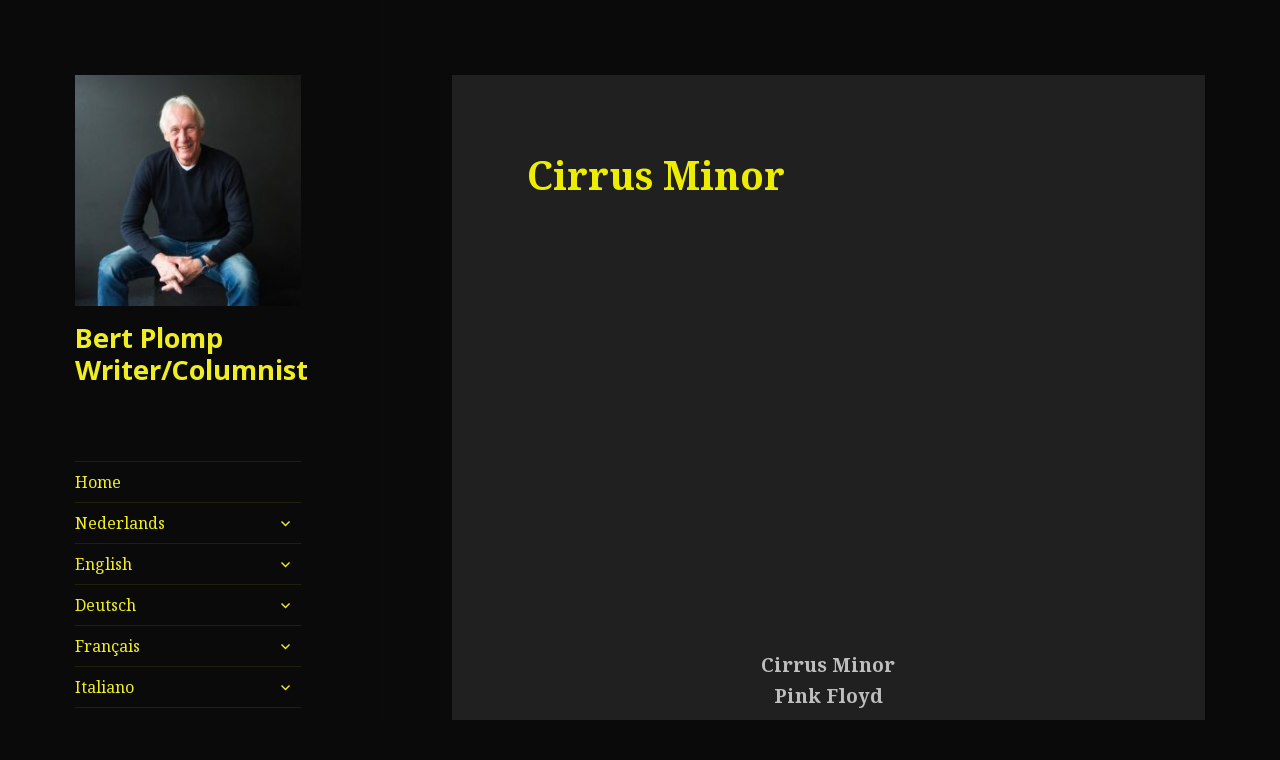

--- FILE ---
content_type: text/html; charset=UTF-8
request_url: https://www.bookbertplomp.com/cirrus-minor/
body_size: 33276
content:
<!DOCTYPE html>
<html dir="ltr" lang="nl-NL" prefix="og: https://ogp.me/ns#" class="no-js">
<head>
	<meta charset="UTF-8">
	<meta name="viewport" content="width=device-width">
	<link rel="profile" href="https://gmpg.org/xfn/11">
	<link rel="pingback" href="https://www.bookbertplomp.com/xmlrpc.php">
	<!--[if lt IE 9]>
	<script src="https://usercontent.one/wp/www.bookbertplomp.com/wp-content/themes/twentyfifteen/js/html5.js"></script>
	<![endif]-->
	<script>(function(html){html.className = html.className.replace(/\bno-js\b/,'js')})(document.documentElement);</script>
<title>Cirrus Minor | Bert Plomp Writer/Columnist</title>

		<!-- All in One SEO 4.9.3 - aioseo.com -->
	<meta name="robots" content="max-image-preview:large" />
	<meta name="google-site-verification" content="8OeXP4EPzNsh0c8tND7JCESpYlpkY4fZAwHfwAiBuD0" />
	<link rel="canonical" href="https://www.bookbertplomp.com/cirrus-minor/" />
	<meta name="generator" content="All in One SEO (AIOSEO) 4.9.3" />
		<meta property="og:locale" content="nl_NL" />
		<meta property="og:site_name" content="Bert Plomp Writer/Columnist |" />
		<meta property="og:type" content="article" />
		<meta property="og:title" content="Cirrus Minor | Bert Plomp Writer/Columnist" />
		<meta property="og:url" content="https://www.bookbertplomp.com/cirrus-minor/" />
		<meta property="og:image" content="https://usercontent.one/wp/www.bookbertplomp.com/wp-content/uploads/2024/09/RS2-scaled.jpg" />
		<meta property="og:image:secure_url" content="https://usercontent.one/wp/www.bookbertplomp.com/wp-content/uploads/2024/09/RS2-scaled.jpg" />
		<meta property="article:published_time" content="2018-04-16T14:59:38+00:00" />
		<meta property="article:modified_time" content="2018-05-11T06:20:07+00:00" />
		<meta property="article:publisher" content="https://www.facebook.com/profile.php?id=100008456024247" />
		<meta name="twitter:card" content="summary" />
		<meta name="twitter:title" content="Cirrus Minor | Bert Plomp Writer/Columnist" />
		<meta name="twitter:image" content="https://usercontent.one/wp/www.bookbertplomp.com/wp-content/uploads/2024/09/RS2-scaled.jpg" />
		<script type="application/ld+json" class="aioseo-schema">
			{"@context":"https:\/\/schema.org","@graph":[{"@type":"BreadcrumbList","@id":"https:\/\/www.bookbertplomp.com\/cirrus-minor\/#breadcrumblist","itemListElement":[{"@type":"ListItem","@id":"https:\/\/www.bookbertplomp.com#listItem","position":1,"name":"Home","item":"https:\/\/www.bookbertplomp.com","nextItem":{"@type":"ListItem","@id":"https:\/\/www.bookbertplomp.com\/cirrus-minor\/#listItem","name":"Cirrus Minor"}},{"@type":"ListItem","@id":"https:\/\/www.bookbertplomp.com\/cirrus-minor\/#listItem","position":2,"name":"Cirrus Minor","previousItem":{"@type":"ListItem","@id":"https:\/\/www.bookbertplomp.com#listItem","name":"Home"}}]},{"@type":"Person","@id":"https:\/\/www.bookbertplomp.com\/#person","name":"bertplomp","image":{"@type":"ImageObject","@id":"https:\/\/www.bookbertplomp.com\/cirrus-minor\/#personImage","url":"https:\/\/secure.gravatar.com\/avatar\/a0a65642af07208fae777b9918336bca1f8124320f8f3b1f02d63678b644ee6a?s=96&d=mm&r=g","width":96,"height":96,"caption":"bertplomp"}},{"@type":"WebPage","@id":"https:\/\/www.bookbertplomp.com\/cirrus-minor\/#webpage","url":"https:\/\/www.bookbertplomp.com\/cirrus-minor\/","name":"Cirrus Minor | Bert Plomp Writer\/Columnist","inLanguage":"nl-NL","isPartOf":{"@id":"https:\/\/www.bookbertplomp.com\/#website"},"breadcrumb":{"@id":"https:\/\/www.bookbertplomp.com\/cirrus-minor\/#breadcrumblist"},"datePublished":"2018-04-16T15:59:38+00:00","dateModified":"2018-05-11T06:20:07+00:00"},{"@type":"WebSite","@id":"https:\/\/www.bookbertplomp.com\/#website","url":"https:\/\/www.bookbertplomp.com\/","name":"Bert Plomp Writer\/Columnist","inLanguage":"nl-NL","publisher":{"@id":"https:\/\/www.bookbertplomp.com\/#person"}}]}
		</script>
		<!-- All in One SEO -->

<link rel='dns-prefetch' href='//fonts.googleapis.com' />
<link href='https://fonts.gstatic.com' crossorigin rel='preconnect' />
<link rel="alternate" type="application/rss+xml" title="Bert Plomp Writer/Columnist &raquo; feed" href="https://www.bookbertplomp.com/feed/" />
<link rel="alternate" type="application/rss+xml" title="Bert Plomp Writer/Columnist &raquo; reacties feed" href="https://www.bookbertplomp.com/comments/feed/" />
<link rel="alternate" title="oEmbed (JSON)" type="application/json+oembed" href="https://www.bookbertplomp.com/wp-json/oembed/1.0/embed?url=https%3A%2F%2Fwww.bookbertplomp.com%2Fcirrus-minor%2F" />
<link rel="alternate" title="oEmbed (XML)" type="text/xml+oembed" href="https://www.bookbertplomp.com/wp-json/oembed/1.0/embed?url=https%3A%2F%2Fwww.bookbertplomp.com%2Fcirrus-minor%2F&#038;format=xml" />
		<!-- This site uses the Google Analytics by MonsterInsights plugin v9.11.1 - Using Analytics tracking - https://www.monsterinsights.com/ -->
		<!-- Opmerking: MonsterInsights is momenteel niet geconfigureerd op deze site. De site eigenaar moet authenticeren met Google Analytics in de MonsterInsights instellingen scherm. -->
					<!-- No tracking code set -->
				<!-- / Google Analytics by MonsterInsights -->
		<style id='wp-img-auto-sizes-contain-inline-css' type='text/css'>
img:is([sizes=auto i],[sizes^="auto," i]){contain-intrinsic-size:3000px 1500px}
/*# sourceURL=wp-img-auto-sizes-contain-inline-css */
</style>
<style id='wp-emoji-styles-inline-css' type='text/css'>

	img.wp-smiley, img.emoji {
		display: inline !important;
		border: none !important;
		box-shadow: none !important;
		height: 1em !important;
		width: 1em !important;
		margin: 0 0.07em !important;
		vertical-align: -0.1em !important;
		background: none !important;
		padding: 0 !important;
	}
/*# sourceURL=wp-emoji-styles-inline-css */
</style>
<style id='wp-block-library-inline-css' type='text/css'>
:root{--wp-block-synced-color:#7a00df;--wp-block-synced-color--rgb:122,0,223;--wp-bound-block-color:var(--wp-block-synced-color);--wp-editor-canvas-background:#ddd;--wp-admin-theme-color:#007cba;--wp-admin-theme-color--rgb:0,124,186;--wp-admin-theme-color-darker-10:#006ba1;--wp-admin-theme-color-darker-10--rgb:0,107,160.5;--wp-admin-theme-color-darker-20:#005a87;--wp-admin-theme-color-darker-20--rgb:0,90,135;--wp-admin-border-width-focus:2px}@media (min-resolution:192dpi){:root{--wp-admin-border-width-focus:1.5px}}.wp-element-button{cursor:pointer}:root .has-very-light-gray-background-color{background-color:#eee}:root .has-very-dark-gray-background-color{background-color:#313131}:root .has-very-light-gray-color{color:#eee}:root .has-very-dark-gray-color{color:#313131}:root .has-vivid-green-cyan-to-vivid-cyan-blue-gradient-background{background:linear-gradient(135deg,#00d084,#0693e3)}:root .has-purple-crush-gradient-background{background:linear-gradient(135deg,#34e2e4,#4721fb 50%,#ab1dfe)}:root .has-hazy-dawn-gradient-background{background:linear-gradient(135deg,#faaca8,#dad0ec)}:root .has-subdued-olive-gradient-background{background:linear-gradient(135deg,#fafae1,#67a671)}:root .has-atomic-cream-gradient-background{background:linear-gradient(135deg,#fdd79a,#004a59)}:root .has-nightshade-gradient-background{background:linear-gradient(135deg,#330968,#31cdcf)}:root .has-midnight-gradient-background{background:linear-gradient(135deg,#020381,#2874fc)}:root{--wp--preset--font-size--normal:16px;--wp--preset--font-size--huge:42px}.has-regular-font-size{font-size:1em}.has-larger-font-size{font-size:2.625em}.has-normal-font-size{font-size:var(--wp--preset--font-size--normal)}.has-huge-font-size{font-size:var(--wp--preset--font-size--huge)}.has-text-align-center{text-align:center}.has-text-align-left{text-align:left}.has-text-align-right{text-align:right}.has-fit-text{white-space:nowrap!important}#end-resizable-editor-section{display:none}.aligncenter{clear:both}.items-justified-left{justify-content:flex-start}.items-justified-center{justify-content:center}.items-justified-right{justify-content:flex-end}.items-justified-space-between{justify-content:space-between}.screen-reader-text{border:0;clip-path:inset(50%);height:1px;margin:-1px;overflow:hidden;padding:0;position:absolute;width:1px;word-wrap:normal!important}.screen-reader-text:focus{background-color:#ddd;clip-path:none;color:#444;display:block;font-size:1em;height:auto;left:5px;line-height:normal;padding:15px 23px 14px;text-decoration:none;top:5px;width:auto;z-index:100000}html :where(.has-border-color){border-style:solid}html :where([style*=border-top-color]){border-top-style:solid}html :where([style*=border-right-color]){border-right-style:solid}html :where([style*=border-bottom-color]){border-bottom-style:solid}html :where([style*=border-left-color]){border-left-style:solid}html :where([style*=border-width]){border-style:solid}html :where([style*=border-top-width]){border-top-style:solid}html :where([style*=border-right-width]){border-right-style:solid}html :where([style*=border-bottom-width]){border-bottom-style:solid}html :where([style*=border-left-width]){border-left-style:solid}html :where(img[class*=wp-image-]){height:auto;max-width:100%}:where(figure){margin:0 0 1em}html :where(.is-position-sticky){--wp-admin--admin-bar--position-offset:var(--wp-admin--admin-bar--height,0px)}@media screen and (max-width:600px){html :where(.is-position-sticky){--wp-admin--admin-bar--position-offset:0px}}

/*# sourceURL=wp-block-library-inline-css */
</style><style id='global-styles-inline-css' type='text/css'>
:root{--wp--preset--aspect-ratio--square: 1;--wp--preset--aspect-ratio--4-3: 4/3;--wp--preset--aspect-ratio--3-4: 3/4;--wp--preset--aspect-ratio--3-2: 3/2;--wp--preset--aspect-ratio--2-3: 2/3;--wp--preset--aspect-ratio--16-9: 16/9;--wp--preset--aspect-ratio--9-16: 9/16;--wp--preset--color--black: #000000;--wp--preset--color--cyan-bluish-gray: #abb8c3;--wp--preset--color--white: #fff;--wp--preset--color--pale-pink: #f78da7;--wp--preset--color--vivid-red: #cf2e2e;--wp--preset--color--luminous-vivid-orange: #ff6900;--wp--preset--color--luminous-vivid-amber: #fcb900;--wp--preset--color--light-green-cyan: #7bdcb5;--wp--preset--color--vivid-green-cyan: #00d084;--wp--preset--color--pale-cyan-blue: #8ed1fc;--wp--preset--color--vivid-cyan-blue: #0693e3;--wp--preset--color--vivid-purple: #9b51e0;--wp--preset--color--dark-gray: #111;--wp--preset--color--light-gray: #f1f1f1;--wp--preset--color--yellow: #f4ca16;--wp--preset--color--dark-brown: #352712;--wp--preset--color--medium-pink: #e53b51;--wp--preset--color--light-pink: #ffe5d1;--wp--preset--color--dark-purple: #2e2256;--wp--preset--color--purple: #674970;--wp--preset--color--blue-gray: #22313f;--wp--preset--color--bright-blue: #55c3dc;--wp--preset--color--light-blue: #e9f2f9;--wp--preset--gradient--vivid-cyan-blue-to-vivid-purple: linear-gradient(135deg,rgb(6,147,227) 0%,rgb(155,81,224) 100%);--wp--preset--gradient--light-green-cyan-to-vivid-green-cyan: linear-gradient(135deg,rgb(122,220,180) 0%,rgb(0,208,130) 100%);--wp--preset--gradient--luminous-vivid-amber-to-luminous-vivid-orange: linear-gradient(135deg,rgb(252,185,0) 0%,rgb(255,105,0) 100%);--wp--preset--gradient--luminous-vivid-orange-to-vivid-red: linear-gradient(135deg,rgb(255,105,0) 0%,rgb(207,46,46) 100%);--wp--preset--gradient--very-light-gray-to-cyan-bluish-gray: linear-gradient(135deg,rgb(238,238,238) 0%,rgb(169,184,195) 100%);--wp--preset--gradient--cool-to-warm-spectrum: linear-gradient(135deg,rgb(74,234,220) 0%,rgb(151,120,209) 20%,rgb(207,42,186) 40%,rgb(238,44,130) 60%,rgb(251,105,98) 80%,rgb(254,248,76) 100%);--wp--preset--gradient--blush-light-purple: linear-gradient(135deg,rgb(255,206,236) 0%,rgb(152,150,240) 100%);--wp--preset--gradient--blush-bordeaux: linear-gradient(135deg,rgb(254,205,165) 0%,rgb(254,45,45) 50%,rgb(107,0,62) 100%);--wp--preset--gradient--luminous-dusk: linear-gradient(135deg,rgb(255,203,112) 0%,rgb(199,81,192) 50%,rgb(65,88,208) 100%);--wp--preset--gradient--pale-ocean: linear-gradient(135deg,rgb(255,245,203) 0%,rgb(182,227,212) 50%,rgb(51,167,181) 100%);--wp--preset--gradient--electric-grass: linear-gradient(135deg,rgb(202,248,128) 0%,rgb(113,206,126) 100%);--wp--preset--gradient--midnight: linear-gradient(135deg,rgb(2,3,129) 0%,rgb(40,116,252) 100%);--wp--preset--font-size--small: 13px;--wp--preset--font-size--medium: 20px;--wp--preset--font-size--large: 36px;--wp--preset--font-size--x-large: 42px;--wp--preset--spacing--20: 0.44rem;--wp--preset--spacing--30: 0.67rem;--wp--preset--spacing--40: 1rem;--wp--preset--spacing--50: 1.5rem;--wp--preset--spacing--60: 2.25rem;--wp--preset--spacing--70: 3.38rem;--wp--preset--spacing--80: 5.06rem;--wp--preset--shadow--natural: 6px 6px 9px rgba(0, 0, 0, 0.2);--wp--preset--shadow--deep: 12px 12px 50px rgba(0, 0, 0, 0.4);--wp--preset--shadow--sharp: 6px 6px 0px rgba(0, 0, 0, 0.2);--wp--preset--shadow--outlined: 6px 6px 0px -3px rgb(255, 255, 255), 6px 6px rgb(0, 0, 0);--wp--preset--shadow--crisp: 6px 6px 0px rgb(0, 0, 0);}:where(.is-layout-flex){gap: 0.5em;}:where(.is-layout-grid){gap: 0.5em;}body .is-layout-flex{display: flex;}.is-layout-flex{flex-wrap: wrap;align-items: center;}.is-layout-flex > :is(*, div){margin: 0;}body .is-layout-grid{display: grid;}.is-layout-grid > :is(*, div){margin: 0;}:where(.wp-block-columns.is-layout-flex){gap: 2em;}:where(.wp-block-columns.is-layout-grid){gap: 2em;}:where(.wp-block-post-template.is-layout-flex){gap: 1.25em;}:where(.wp-block-post-template.is-layout-grid){gap: 1.25em;}.has-black-color{color: var(--wp--preset--color--black) !important;}.has-cyan-bluish-gray-color{color: var(--wp--preset--color--cyan-bluish-gray) !important;}.has-white-color{color: var(--wp--preset--color--white) !important;}.has-pale-pink-color{color: var(--wp--preset--color--pale-pink) !important;}.has-vivid-red-color{color: var(--wp--preset--color--vivid-red) !important;}.has-luminous-vivid-orange-color{color: var(--wp--preset--color--luminous-vivid-orange) !important;}.has-luminous-vivid-amber-color{color: var(--wp--preset--color--luminous-vivid-amber) !important;}.has-light-green-cyan-color{color: var(--wp--preset--color--light-green-cyan) !important;}.has-vivid-green-cyan-color{color: var(--wp--preset--color--vivid-green-cyan) !important;}.has-pale-cyan-blue-color{color: var(--wp--preset--color--pale-cyan-blue) !important;}.has-vivid-cyan-blue-color{color: var(--wp--preset--color--vivid-cyan-blue) !important;}.has-vivid-purple-color{color: var(--wp--preset--color--vivid-purple) !important;}.has-black-background-color{background-color: var(--wp--preset--color--black) !important;}.has-cyan-bluish-gray-background-color{background-color: var(--wp--preset--color--cyan-bluish-gray) !important;}.has-white-background-color{background-color: var(--wp--preset--color--white) !important;}.has-pale-pink-background-color{background-color: var(--wp--preset--color--pale-pink) !important;}.has-vivid-red-background-color{background-color: var(--wp--preset--color--vivid-red) !important;}.has-luminous-vivid-orange-background-color{background-color: var(--wp--preset--color--luminous-vivid-orange) !important;}.has-luminous-vivid-amber-background-color{background-color: var(--wp--preset--color--luminous-vivid-amber) !important;}.has-light-green-cyan-background-color{background-color: var(--wp--preset--color--light-green-cyan) !important;}.has-vivid-green-cyan-background-color{background-color: var(--wp--preset--color--vivid-green-cyan) !important;}.has-pale-cyan-blue-background-color{background-color: var(--wp--preset--color--pale-cyan-blue) !important;}.has-vivid-cyan-blue-background-color{background-color: var(--wp--preset--color--vivid-cyan-blue) !important;}.has-vivid-purple-background-color{background-color: var(--wp--preset--color--vivid-purple) !important;}.has-black-border-color{border-color: var(--wp--preset--color--black) !important;}.has-cyan-bluish-gray-border-color{border-color: var(--wp--preset--color--cyan-bluish-gray) !important;}.has-white-border-color{border-color: var(--wp--preset--color--white) !important;}.has-pale-pink-border-color{border-color: var(--wp--preset--color--pale-pink) !important;}.has-vivid-red-border-color{border-color: var(--wp--preset--color--vivid-red) !important;}.has-luminous-vivid-orange-border-color{border-color: var(--wp--preset--color--luminous-vivid-orange) !important;}.has-luminous-vivid-amber-border-color{border-color: var(--wp--preset--color--luminous-vivid-amber) !important;}.has-light-green-cyan-border-color{border-color: var(--wp--preset--color--light-green-cyan) !important;}.has-vivid-green-cyan-border-color{border-color: var(--wp--preset--color--vivid-green-cyan) !important;}.has-pale-cyan-blue-border-color{border-color: var(--wp--preset--color--pale-cyan-blue) !important;}.has-vivid-cyan-blue-border-color{border-color: var(--wp--preset--color--vivid-cyan-blue) !important;}.has-vivid-purple-border-color{border-color: var(--wp--preset--color--vivid-purple) !important;}.has-vivid-cyan-blue-to-vivid-purple-gradient-background{background: var(--wp--preset--gradient--vivid-cyan-blue-to-vivid-purple) !important;}.has-light-green-cyan-to-vivid-green-cyan-gradient-background{background: var(--wp--preset--gradient--light-green-cyan-to-vivid-green-cyan) !important;}.has-luminous-vivid-amber-to-luminous-vivid-orange-gradient-background{background: var(--wp--preset--gradient--luminous-vivid-amber-to-luminous-vivid-orange) !important;}.has-luminous-vivid-orange-to-vivid-red-gradient-background{background: var(--wp--preset--gradient--luminous-vivid-orange-to-vivid-red) !important;}.has-very-light-gray-to-cyan-bluish-gray-gradient-background{background: var(--wp--preset--gradient--very-light-gray-to-cyan-bluish-gray) !important;}.has-cool-to-warm-spectrum-gradient-background{background: var(--wp--preset--gradient--cool-to-warm-spectrum) !important;}.has-blush-light-purple-gradient-background{background: var(--wp--preset--gradient--blush-light-purple) !important;}.has-blush-bordeaux-gradient-background{background: var(--wp--preset--gradient--blush-bordeaux) !important;}.has-luminous-dusk-gradient-background{background: var(--wp--preset--gradient--luminous-dusk) !important;}.has-pale-ocean-gradient-background{background: var(--wp--preset--gradient--pale-ocean) !important;}.has-electric-grass-gradient-background{background: var(--wp--preset--gradient--electric-grass) !important;}.has-midnight-gradient-background{background: var(--wp--preset--gradient--midnight) !important;}.has-small-font-size{font-size: var(--wp--preset--font-size--small) !important;}.has-medium-font-size{font-size: var(--wp--preset--font-size--medium) !important;}.has-large-font-size{font-size: var(--wp--preset--font-size--large) !important;}.has-x-large-font-size{font-size: var(--wp--preset--font-size--x-large) !important;}
/*# sourceURL=global-styles-inline-css */
</style>

<style id='classic-theme-styles-inline-css' type='text/css'>
/*! This file is auto-generated */
.wp-block-button__link{color:#fff;background-color:#32373c;border-radius:9999px;box-shadow:none;text-decoration:none;padding:calc(.667em + 2px) calc(1.333em + 2px);font-size:1.125em}.wp-block-file__button{background:#32373c;color:#fff;text-decoration:none}
/*# sourceURL=/wp-includes/css/classic-themes.min.css */
</style>
<link rel='stylesheet' id='twentyfifteen-fonts-css' href='https://fonts.googleapis.com/css?family=Noto+Sans%3A400italic%2C700italic%2C400%2C700%7CNoto+Serif%3A400italic%2C700italic%2C400%2C700%7CInconsolata%3A400%2C700&#038;subset=latin%2Clatin-ext' type='text/css' media='all' />
<link rel='stylesheet' id='genericons-css' href='https://usercontent.one/wp/www.bookbertplomp.com/wp-content/themes/twentyfifteen/genericons/genericons.css?ver=3.2' type='text/css' media='all' />
<link rel='stylesheet' id='twentyfifteen-style-css' href='https://usercontent.one/wp/www.bookbertplomp.com/wp-content/themes/twentyfifteen/style.css?ver=6.9' type='text/css' media='all' />
<style id='twentyfifteen-style-inline-css' type='text/css'>
	/* Color Scheme */

	/* Background Color */
	body {
		background-color: #111111;
	}

	/* Sidebar Background Color */
	body:before,
	.site-header {
		background-color: #202020;
	}

	/* Box Background Color */
	.post-navigation,
	.pagination,
	.secondary,
	.site-footer,
	.hentry,
	.page-header,
	.page-content,
	.comments-area,
	.widecolumn {
		background-color: #202020;
	}

	/* Box Background Color */
	button,
	input[type="button"],
	input[type="reset"],
	input[type="submit"],
	.pagination .prev,
	.pagination .next,
	.widget_calendar tbody a,
	.widget_calendar tbody a:hover,
	.widget_calendar tbody a:focus,
	.page-links a,
	.page-links a:hover,
	.page-links a:focus,
	.sticky-post {
		color: #202020;
	}

	/* Main Text Color */
	button,
	input[type="button"],
	input[type="reset"],
	input[type="submit"],
	.pagination .prev,
	.pagination .next,
	.widget_calendar tbody a,
	.page-links a,
	.sticky-post {
		background-color: #bebebe;
	}

	/* Main Text Color */
	body,
	blockquote cite,
	blockquote small,
	a,
	.dropdown-toggle:after,
	.image-navigation a:hover,
	.image-navigation a:focus,
	.comment-navigation a:hover,
	.comment-navigation a:focus,
	.widget-title,
	.entry-footer a:hover,
	.entry-footer a:focus,
	.comment-metadata a:hover,
	.comment-metadata a:focus,
	.pingback .edit-link a:hover,
	.pingback .edit-link a:focus,
	.comment-list .reply a:hover,
	.comment-list .reply a:focus,
	.site-info a:hover,
	.site-info a:focus {
		color: #bebebe;
	}

	/* Main Text Color */
	.entry-content a,
	.entry-summary a,
	.page-content a,
	.comment-content a,
	.pingback .comment-body > a,
	.author-description a,
	.taxonomy-description a,
	.textwidget a,
	.entry-footer a:hover,
	.comment-metadata a:hover,
	.pingback .edit-link a:hover,
	.comment-list .reply a:hover,
	.site-info a:hover {
		border-color: #bebebe;
	}

	/* Secondary Text Color */
	button:hover,
	button:focus,
	input[type="button"]:hover,
	input[type="button"]:focus,
	input[type="reset"]:hover,
	input[type="reset"]:focus,
	input[type="submit"]:hover,
	input[type="submit"]:focus,
	.pagination .prev:hover,
	.pagination .prev:focus,
	.pagination .next:hover,
	.pagination .next:focus,
	.widget_calendar tbody a:hover,
	.widget_calendar tbody a:focus,
	.page-links a:hover,
	.page-links a:focus {
		background-color: #bebebe; /* Fallback for IE7 and IE8 */
		background-color: rgba( 190, 190, 190, 0.7);
	}

	/* Secondary Text Color */
	blockquote,
	a:hover,
	a:focus,
	.main-navigation .menu-item-description,
	.post-navigation .meta-nav,
	.post-navigation a:hover .post-title,
	.post-navigation a:focus .post-title,
	.image-navigation,
	.image-navigation a,
	.comment-navigation,
	.comment-navigation a,
	.widget,
	.author-heading,
	.entry-footer,
	.entry-footer a,
	.taxonomy-description,
	.page-links > .page-links-title,
	.entry-caption,
	.comment-author,
	.comment-metadata,
	.comment-metadata a,
	.pingback .edit-link,
	.pingback .edit-link a,
	.post-password-form label,
	.comment-form label,
	.comment-notes,
	.comment-awaiting-moderation,
	.logged-in-as,
	.form-allowed-tags,
	.no-comments,
	.site-info,
	.site-info a,
	.wp-caption-text,
	.gallery-caption,
	.comment-list .reply a,
	.widecolumn label,
	.widecolumn .mu_register label {
		color: #bebebe; /* Fallback for IE7 and IE8 */
		color: rgba( 190, 190, 190, 0.7);
	}

	/* Secondary Text Color */
	blockquote,
	.logged-in-as a:hover,
	.comment-author a:hover {
		border-color: #bebebe; /* Fallback for IE7 and IE8 */
		border-color: rgba( 190, 190, 190, 0.7);
	}

	/* Border Color */
	hr,
	.dropdown-toggle:hover,
	.dropdown-toggle:focus {
		background-color: #bebebe; /* Fallback for IE7 and IE8 */
		background-color: rgba( 190, 190, 190, 0.1);
	}

	/* Border Color */
	pre,
	abbr[title],
	table,
	th,
	td,
	input,
	textarea,
	.main-navigation ul,
	.main-navigation li,
	.post-navigation,
	.post-navigation div + div,
	.pagination,
	.comment-navigation,
	.widget li,
	.widget_categories .children,
	.widget_nav_menu .sub-menu,
	.widget_pages .children,
	.site-header,
	.site-footer,
	.hentry + .hentry,
	.author-info,
	.entry-content .page-links a,
	.page-links > span,
	.page-header,
	.comments-area,
	.comment-list + .comment-respond,
	.comment-list article,
	.comment-list .pingback,
	.comment-list .trackback,
	.comment-list .reply a,
	.no-comments {
		border-color: #bebebe; /* Fallback for IE7 and IE8 */
		border-color: rgba( 190, 190, 190, 0.1);
	}

	/* Border Focus Color */
	a:focus,
	button:focus,
	input:focus {
		outline-color: #bebebe; /* Fallback for IE7 and IE8 */
		outline-color: rgba( 190, 190, 190, 0.3);
	}

	input:focus,
	textarea:focus {
		border-color: #bebebe; /* Fallback for IE7 and IE8 */
		border-color: rgba( 190, 190, 190, 0.3);
	}

	/* Sidebar Link Color */
	.secondary-toggle:before {
		color: #bebebe;
	}

	.site-title a,
	.site-description {
		color: #bebebe;
	}

	/* Sidebar Text Color */
	.site-title a:hover,
	.site-title a:focus {
		color: rgba( 190, 190, 190, 0.7);
	}

	/* Sidebar Border Color */
	.secondary-toggle {
		border-color: #bebebe; /* Fallback for IE7 and IE8 */
		border-color: rgba( 190, 190, 190, 0.1);
	}

	/* Sidebar Border Focus Color */
	.secondary-toggle:hover,
	.secondary-toggle:focus {
		border-color: #bebebe; /* Fallback for IE7 and IE8 */
		border-color: rgba( 190, 190, 190, 0.3);
	}

	.site-title a {
		outline-color: #bebebe; /* Fallback for IE7 and IE8 */
		outline-color: rgba( 190, 190, 190, 0.3);
	}

	/* Meta Background Color */
	.entry-footer {
		background-color: #1b1b1b;
	}

	@media screen and (min-width: 38.75em) {
		/* Main Text Color */
		.page-header {
			border-color: #bebebe;
		}
	}

	@media screen and (min-width: 59.6875em) {
		/* Make sure its transparent on desktop */
		.site-header,
		.secondary {
			background-color: transparent;
		}

		/* Sidebar Background Color */
		.widget button,
		.widget input[type="button"],
		.widget input[type="reset"],
		.widget input[type="submit"],
		.widget_calendar tbody a,
		.widget_calendar tbody a:hover,
		.widget_calendar tbody a:focus {
			color: #202020;
		}

		/* Sidebar Link Color */
		.secondary a,
		.dropdown-toggle:after,
		.widget-title,
		.widget blockquote cite,
		.widget blockquote small {
			color: #bebebe;
		}

		.widget button,
		.widget input[type="button"],
		.widget input[type="reset"],
		.widget input[type="submit"],
		.widget_calendar tbody a {
			background-color: #bebebe;
		}

		.textwidget a {
			border-color: #bebebe;
		}

		/* Sidebar Text Color */
		.secondary a:hover,
		.secondary a:focus,
		.main-navigation .menu-item-description,
		.widget,
		.widget blockquote,
		.widget .wp-caption-text,
		.widget .gallery-caption {
			color: rgba( 190, 190, 190, 0.7);
		}

		.widget button:hover,
		.widget button:focus,
		.widget input[type="button"]:hover,
		.widget input[type="button"]:focus,
		.widget input[type="reset"]:hover,
		.widget input[type="reset"]:focus,
		.widget input[type="submit"]:hover,
		.widget input[type="submit"]:focus,
		.widget_calendar tbody a:hover,
		.widget_calendar tbody a:focus {
			background-color: rgba( 190, 190, 190, 0.7);
		}

		.widget blockquote {
			border-color: rgba( 190, 190, 190, 0.7);
		}

		/* Sidebar Border Color */
		.main-navigation ul,
		.main-navigation li,
		.widget input,
		.widget textarea,
		.widget table,
		.widget th,
		.widget td,
		.widget pre,
		.widget li,
		.widget_categories .children,
		.widget_nav_menu .sub-menu,
		.widget_pages .children,
		.widget abbr[title] {
			border-color: rgba( 190, 190, 190, 0.1);
		}

		.dropdown-toggle:hover,
		.dropdown-toggle:focus,
		.widget hr {
			background-color: rgba( 190, 190, 190, 0.1);
		}

		.widget input:focus,
		.widget textarea:focus {
			border-color: rgba( 190, 190, 190, 0.3);
		}

		.sidebar a:focus,
		.dropdown-toggle:focus {
			outline-color: rgba( 190, 190, 190, 0.3);
		}
	}

		/* Custom Header Background Color */
		body:before,
		.site-header {
			background-color: #0a0a0a;
		}

		@media screen and (min-width: 59.6875em) {
			.site-header,
			.secondary {
				background-color: transparent;
			}

			.widget button,
			.widget input[type="button"],
			.widget input[type="reset"],
			.widget input[type="submit"],
			.widget_calendar tbody a,
			.widget_calendar tbody a:hover,
			.widget_calendar tbody a:focus {
				color: #0a0a0a;
			}
		}
	

		/* Custom Sidebar Text Color */
		.site-title a,
		.site-description,
		.secondary-toggle:before {
			color: #eeee22;
		}

		.site-title a:hover,
		.site-title a:focus {
			color: #eeee22; /* Fallback for IE7 and IE8 */
			color: rgba( 238, 238, 34, 0.7);
		}

		.secondary-toggle {
			border-color: #eeee22; /* Fallback for IE7 and IE8 */
			border-color: rgba( 238, 238, 34, 0.1);
		}

		.secondary-toggle:hover,
		.secondary-toggle:focus {
			border-color: #eeee22; /* Fallback for IE7 and IE8 */
			border-color: rgba( 238, 238, 34, 0.3);
		}

		.site-title a {
			outline-color: #eeee22; /* Fallback for IE7 and IE8 */
			outline-color: rgba( 238, 238, 34, 0.3);
		}

		@media screen and (min-width: 59.6875em) {
			.secondary a,
			.dropdown-toggle:after,
			.widget-title,
			.widget blockquote cite,
			.widget blockquote small {
				color: #eeee22;
			}

			.widget button,
			.widget input[type="button"],
			.widget input[type="reset"],
			.widget input[type="submit"],
			.widget_calendar tbody a {
				background-color: #eeee22;
			}

			.textwidget a {
				border-color: #eeee22;
			}

			.secondary a:hover,
			.secondary a:focus,
			.main-navigation .menu-item-description,
			.widget,
			.widget blockquote,
			.widget .wp-caption-text,
			.widget .gallery-caption {
				color: rgba( 238, 238, 34, 0.7);
			}

			.widget button:hover,
			.widget button:focus,
			.widget input[type="button"]:hover,
			.widget input[type="button"]:focus,
			.widget input[type="reset"]:hover,
			.widget input[type="reset"]:focus,
			.widget input[type="submit"]:hover,
			.widget input[type="submit"]:focus,
			.widget_calendar tbody a:hover,
			.widget_calendar tbody a:focus {
				background-color: rgba( 238, 238, 34, 0.7);
			}

			.widget blockquote {
				border-color: rgba( 238, 238, 34, 0.7);
			}

			.main-navigation ul,
			.main-navigation li,
			.secondary-toggle,
			.widget input,
			.widget textarea,
			.widget table,
			.widget th,
			.widget td,
			.widget pre,
			.widget li,
			.widget_categories .children,
			.widget_nav_menu .sub-menu,
			.widget_pages .children,
			.widget abbr[title] {
				border-color: rgba( 238, 238, 34, 0.1);
			}

			.dropdown-toggle:hover,
			.dropdown-toggle:focus,
			.widget hr {
				background-color: rgba( 238, 238, 34, 0.1);
			}

			.widget input:focus,
			.widget textarea:focus {
				border-color: rgba( 238, 238, 34, 0.3);
			}

			.sidebar a:focus,
			.dropdown-toggle:focus {
				outline-color: rgba( 238, 238, 34, 0.3);
			}
		}
	
/*# sourceURL=twentyfifteen-style-inline-css */
</style>
<link rel='stylesheet' id='twentyfifteen-block-style-css' href='https://usercontent.one/wp/www.bookbertplomp.com/wp-content/themes/twentyfifteen/css/blocks.css?ver=20181230' type='text/css' media='all' />
<script type="text/javascript" src="https://www.bookbertplomp.com/wp-includes/js/jquery/jquery.min.js?ver=3.7.1" id="jquery-core-js"></script>
<script type="text/javascript" src="https://www.bookbertplomp.com/wp-includes/js/jquery/jquery-migrate.min.js?ver=3.4.1" id="jquery-migrate-js"></script>
<link rel="https://api.w.org/" href="https://www.bookbertplomp.com/wp-json/" /><link rel="alternate" title="JSON" type="application/json" href="https://www.bookbertplomp.com/wp-json/wp/v2/pages/2394" /><link rel="EditURI" type="application/rsd+xml" title="RSD" href="https://www.bookbertplomp.com/xmlrpc.php?rsd" />
<meta name="generator" content="WordPress 6.9" />
<link rel='shortlink' href='https://www.bookbertplomp.com/?p=2394' />
<!-- start Simple Custom CSS and JS -->
<style type="text/css">
/* Add your CSS code here.

For example:
.example {
    color: red;
}

For brushing up on your CSS knowledge, check out http://www.w3schools.com/css/css_syntax.asp

End of comment */ 

</style>
<!-- end Simple Custom CSS and JS -->
		<!-- Start of StatCounter Code -->
		<script>
			<!--
			var sc_project=12023699;
			var sc_security="8f4edbb0";
					</script>
        <script type="text/javascript" src="https://www.statcounter.com/counter/counter.js" async></script>
		<noscript><div class="statcounter"><a title="web analytics" href="https://statcounter.com/"><img class="statcounter" src="https://c.statcounter.com/12023699/0/8f4edbb0/0/" alt="web analytics" /></a></div></noscript>
		<!-- End of StatCounter Code -->
		<style>[class*=" icon-oc-"],[class^=icon-oc-]{speak:none;font-style:normal;font-weight:400;font-variant:normal;text-transform:none;line-height:1;-webkit-font-smoothing:antialiased;-moz-osx-font-smoothing:grayscale}.icon-oc-one-com-white-32px-fill:before{content:"901"}.icon-oc-one-com:before{content:"900"}#one-com-icon,.toplevel_page_onecom-wp .wp-menu-image{speak:none;display:flex;align-items:center;justify-content:center;text-transform:none;line-height:1;-webkit-font-smoothing:antialiased;-moz-osx-font-smoothing:grayscale}.onecom-wp-admin-bar-item>a,.toplevel_page_onecom-wp>.wp-menu-name{font-size:16px;font-weight:400;line-height:1}.toplevel_page_onecom-wp>.wp-menu-name img{width:69px;height:9px;}.wp-submenu-wrap.wp-submenu>.wp-submenu-head>img{width:88px;height:auto}.onecom-wp-admin-bar-item>a img{height:7px!important}.onecom-wp-admin-bar-item>a img,.toplevel_page_onecom-wp>.wp-menu-name img{opacity:.8}.onecom-wp-admin-bar-item.hover>a img,.toplevel_page_onecom-wp.wp-has-current-submenu>.wp-menu-name img,li.opensub>a.toplevel_page_onecom-wp>.wp-menu-name img{opacity:1}#one-com-icon:before,.onecom-wp-admin-bar-item>a:before,.toplevel_page_onecom-wp>.wp-menu-image:before{content:'';position:static!important;background-color:rgba(240,245,250,.4);border-radius:102px;width:18px;height:18px;padding:0!important}.onecom-wp-admin-bar-item>a:before{width:14px;height:14px}.onecom-wp-admin-bar-item.hover>a:before,.toplevel_page_onecom-wp.opensub>a>.wp-menu-image:before,.toplevel_page_onecom-wp.wp-has-current-submenu>.wp-menu-image:before{background-color:#76b82a}.onecom-wp-admin-bar-item>a{display:inline-flex!important;align-items:center;justify-content:center}#one-com-logo-wrapper{font-size:4em}#one-com-icon{vertical-align:middle}.imagify-welcome{display:none !important;}</style><style type="text/css" id="custom-background-css">
body.custom-background { background-color: #0a0a0a; }
</style>
	<link rel="icon" href="https://usercontent.one/wp/www.bookbertplomp.com/wp-content/uploads/2017/10/cropped-Bert-3-32x32.jpg" sizes="32x32" />
<link rel="icon" href="https://usercontent.one/wp/www.bookbertplomp.com/wp-content/uploads/2017/10/cropped-Bert-3-192x192.jpg" sizes="192x192" />
<link rel="apple-touch-icon" href="https://usercontent.one/wp/www.bookbertplomp.com/wp-content/uploads/2017/10/cropped-Bert-3-180x180.jpg" />
<meta name="msapplication-TileImage" content="https://usercontent.one/wp/www.bookbertplomp.com/wp-content/uploads/2017/10/cropped-Bert-3-270x270.jpg" />
		<style type="text/css" id="wp-custom-css">
			h1.entry-title{
  color:#eded00;
}		</style>
		</head>

<body data-rsssl=1 class="wp-singular page-template-default page page-id-2394 custom-background wp-custom-logo wp-embed-responsive wp-theme-twentyfifteen">
<div id="page" class="hfeed site">
	<a class="skip-link screen-reader-text" href="#content">Spring naar inhoud</a>

	<div id="sidebar" class="sidebar">
		<header id="masthead" class="site-header" role="banner">
			<div class="site-branding">
				<a href="https://www.bookbertplomp.com/" class="custom-logo-link" rel="home"><img width="248" height="253" src="https://usercontent.one/wp/www.bookbertplomp.com/wp-content/uploads/2017/10/cropped-Bert-2.jpg" class="custom-logo" alt="Bert Plomp Writer/Columnist" decoding="async" fetchpriority="high" /></a>						<p class="site-title"><a href="https://www.bookbertplomp.com/" rel="home">Bert Plomp Writer/Columnist</a></p>
										<button class="secondary-toggle">Menu en widgets</button>
			</div><!-- .site-branding -->
		</header><!-- .site-header -->

			<div id="secondary" class="secondary">

					<nav id="site-navigation" class="main-navigation" role="navigation">
				<div class="menu-menu01-container"><ul id="menu-menu01" class="nav-menu"><li id="menu-item-3059" class="menu-item menu-item-type-custom menu-item-object-custom menu-item-home menu-item-3059"><a href="https://www.bookbertplomp.com/">Home</a></li>
<li id="menu-item-3114" class="menu-item menu-item-type-post_type menu-item-object-page menu-item-has-children menu-item-3114"><a href="https://www.bookbertplomp.com/voor-nederlandse-lezers/">Nederlands</a>
<ul class="sub-menu">
	<li id="menu-item-3066" class="menu-item menu-item-type-post_type menu-item-object-page menu-item-has-children menu-item-3066"><a href="https://www.bookbertplomp.com/verhalen/">Verhalen</a>
	<ul class="sub-menu">
		<li id="menu-item-3122" class="menu-item menu-item-type-post_type menu-item-object-page menu-item-3122"><a href="https://www.bookbertplomp.com/god-and-infinity/">God en oneindigheid</a></li>
		<li id="menu-item-3076" class="menu-item menu-item-type-post_type menu-item-object-page menu-item-has-children menu-item-3076"><a href="https://www.bookbertplomp.com/woongenot-2/">Woongenot</a>
		<ul class="sub-menu">
			<li id="menu-item-3077" class="menu-item menu-item-type-post_type menu-item-object-page menu-item-3077"><a href="https://www.bookbertplomp.com/aflevering-1-verdacht-licht/">Aflevering 1: Verdacht licht</a></li>
			<li id="menu-item-3078" class="menu-item menu-item-type-post_type menu-item-object-page menu-item-3078"><a href="https://www.bookbertplomp.com/aflevering-2-wonen-in-een-tent/">Aflevering 2: Wonen in een tent</a></li>
			<li id="menu-item-9560" class="menu-item menu-item-type-post_type menu-item-object-page menu-item-9560"><a href="https://www.bookbertplomp.com/aflevering-3-lodewijk-napoleonplantsoen/">Aflevering 3: Napoleonplantsoen</a></li>
			<li id="menu-item-9566" class="menu-item menu-item-type-post_type menu-item-object-page menu-item-9566"><a href="https://www.bookbertplomp.com/aflevering-4-radio-luxembourg/">Aflevering 4: Radio Luxembourg</a></li>
			<li id="menu-item-9573" class="menu-item menu-item-type-post_type menu-item-object-page menu-item-9573"><a href="https://www.bookbertplomp.com/aflevering-5-whole-lotta-love/">Aflevering 5: Whole Lotta Love</a></li>
		</ul>
</li>
		<li id="menu-item-6263" class="menu-item menu-item-type-post_type menu-item-object-page menu-item-has-children menu-item-6263"><a href="https://www.bookbertplomp.com/school-in-school-uit/">School in, school uit</a>
		<ul class="sub-menu">
			<li id="menu-item-6290" class="menu-item menu-item-type-post_type menu-item-object-page menu-item-6290"><a href="https://www.bookbertplomp.com/aflevering-1-met-melk-meer-mans/">Aflevering 1: Met melk meer mans</a></li>
			<li id="menu-item-6307" class="menu-item menu-item-type-post_type menu-item-object-page menu-item-6307"><a href="https://www.bookbertplomp.com/aflevering-2-bertje-is-slordig/">Aflevering 2: Bertje is slordig</a></li>
		</ul>
</li>
		<li id="menu-item-10649" class="menu-item menu-item-type-post_type menu-item-object-page menu-item-has-children menu-item-10649"><a href="https://www.bookbertplomp.com/eenvoudig-vertier/">Eenvoudig vertier</a>
		<ul class="sub-menu">
			<li id="menu-item-10654" class="menu-item menu-item-type-post_type menu-item-object-page menu-item-10654"><a href="https://www.bookbertplomp.com/aflevering-1-jij-bent-de-pineut/">Aflevering 1: Jij bent de pineut</a></li>
			<li id="menu-item-10668" class="menu-item menu-item-type-post_type menu-item-object-page menu-item-10668"><a href="https://www.bookbertplomp.com/aflevering-2-onder-stoom/">Aflevering 2: Onder stoom</a></li>
			<li id="menu-item-10851" class="menu-item menu-item-type-post_type menu-item-object-page menu-item-10851"><a href="https://www.bookbertplomp.com/aflevering-3-hengelsport/">Aflevering 3: Hengelsport</a></li>
			<li id="menu-item-3096" class="menu-item menu-item-type-post_type menu-item-object-page menu-item-3096"><a href="https://www.bookbertplomp.com/aflevering-4-de-heer-is-mijn-herder/">Aflevering 4: De Heer is mijn Herder</a></li>
		</ul>
</li>
		<li id="menu-item-11112" class="menu-item menu-item-type-post_type menu-item-object-page menu-item-11112"><a href="https://www.bookbertplomp.com/geboren-op-nieuwjaarsdag/">Geboren op nieuwjaarsdag</a></li>
		<li id="menu-item-3109" class="menu-item menu-item-type-post_type menu-item-object-page menu-item-3109"><a href="https://www.bookbertplomp.com/lekker-in-bad/">Lekker in bad</a></li>
		<li id="menu-item-7184" class="menu-item menu-item-type-post_type menu-item-object-page menu-item-has-children menu-item-7184"><a href="https://www.bookbertplomp.com/vakantiekolonies/">Vakantiekolonies</a>
		<ul class="sub-menu">
			<li id="menu-item-7189" class="menu-item menu-item-type-post_type menu-item-object-page menu-item-7189"><a href="https://www.bookbertplomp.com/aflevering-1-een-adhd-lijdertje/">Aflevering 1: Een ADHD-lijdertje</a></li>
			<li id="menu-item-7196" class="menu-item menu-item-type-post_type menu-item-object-page menu-item-7196"><a href="https://www.bookbertplomp.com/aflevering-2-norse-manwijven/">Aflevering 2: Norse manwijven</a></li>
		</ul>
</li>
		<li id="menu-item-5028" class="menu-item menu-item-type-post_type menu-item-object-page menu-item-5028"><a href="https://www.bookbertplomp.com/rauwe-handen/">Rauwe handen</a></li>
		<li id="menu-item-6144" class="menu-item menu-item-type-post_type menu-item-object-page menu-item-has-children menu-item-6144"><a href="https://www.bookbertplomp.com/eten-wat-de-pot-schaft/">Eten wat de pot schaft</a>
		<ul class="sub-menu">
			<li id="menu-item-6150" class="menu-item menu-item-type-post_type menu-item-object-page menu-item-6150"><a href="https://www.bookbertplomp.com/aflevering-1-een-culinair-hoogstandje/">Aflevering 1: Een culinair hoogstandje</a></li>
			<li id="menu-item-6172" class="menu-item menu-item-type-post_type menu-item-object-page menu-item-6172"><a href="https://www.bookbertplomp.com/aflevering-2-dat-ruikt-kruidig/">Aflevering 2: Dat ruikt kruidig</a></li>
			<li id="menu-item-6197" class="menu-item menu-item-type-post_type menu-item-object-page menu-item-6197"><a href="https://www.bookbertplomp.com/aflevering-3-heere-zegen-deze-spijzen-amen/">Aflevering 3: Heere zegen deze spijze, amen</a></li>
		</ul>
</li>
		<li id="menu-item-3086" class="menu-item menu-item-type-post_type menu-item-object-page menu-item-3086"><a href="https://www.bookbertplomp.com/bij-pa-achterop-de-fiets/">Bij Pa achter op de fiets</a></li>
		<li id="menu-item-5322" class="menu-item menu-item-type-post_type menu-item-object-page menu-item-has-children menu-item-5322"><a href="https://www.bookbertplomp.com/idolen/">Idolen</a>
		<ul class="sub-menu">
			<li id="menu-item-5330" class="menu-item menu-item-type-post_type menu-item-object-page menu-item-5330"><a href="https://www.bookbertplomp.com/bruine-benen/">Aflevering 1: Bruine benen</a></li>
			<li id="menu-item-5392" class="menu-item menu-item-type-post_type menu-item-object-page menu-item-5392"><a href="https://www.bookbertplomp.com/aflevering-2-op-pad-naar-de-wedstrijd/">Aflevering 2: Op pad naar de wedstrijd</a></li>
		</ul>
</li>
		<li id="menu-item-5096" class="menu-item menu-item-type-post_type menu-item-object-page menu-item-has-children menu-item-5096"><a href="https://www.bookbertplomp.com/voetballen-op-het-plein/">Voetballen op het plein</a>
		<ul class="sub-menu">
			<li id="menu-item-5101" class="menu-item menu-item-type-post_type menu-item-object-page menu-item-5101"><a href="https://www.bookbertplomp.com/aflevering-1-een-partijtje-trappen-en-matten/">Aflevering 1: Een partijtje trappen en matten</a></li>
			<li id="menu-item-5106" class="menu-item menu-item-type-post_type menu-item-object-page menu-item-5106"><a href="https://www.bookbertplomp.com/aflevering-2-het-cadeautje-van-god/">Aflevering 2: Het cadeautje van God</a></li>
		</ul>
</li>
		<li id="menu-item-3274" class="menu-item menu-item-type-post_type menu-item-object-page menu-item-has-children menu-item-3274"><a href="https://www.bookbertplomp.com/stront-tussen-de-tosjes/">Stront tussen de tosjes</a>
		<ul class="sub-menu">
			<li id="menu-item-6676" class="menu-item menu-item-type-post_type menu-item-object-page menu-item-6676"><a href="https://www.bookbertplomp.com/aflevering-1-ben-ick-van-duytschen-bloet/">Aflevering 1: Ben ick van Duytschen bloet</a></li>
			<li id="menu-item-6683" class="menu-item menu-item-type-post_type menu-item-object-page menu-item-6683"><a href="https://www.bookbertplomp.com/aflevering-2-hup-kampong-het-kan-nog/">Aflevering 2: Hup Kampong, het kan nog</a></li>
		</ul>
</li>
		<li id="menu-item-5872" class="menu-item menu-item-type-post_type menu-item-object-page menu-item-has-children menu-item-5872"><a href="https://www.bookbertplomp.com/reisperikelen/">Reisperikelen</a>
		<ul class="sub-menu">
			<li id="menu-item-5877" class="menu-item menu-item-type-post_type menu-item-object-page menu-item-5877"><a href="https://www.bookbertplomp.com/aflevering-1-met-de-po-achterop/">Aflevering 1: Met de po achterop</a></li>
			<li id="menu-item-5883" class="menu-item menu-item-type-post_type menu-item-object-page menu-item-5883"><a href="https://www.bookbertplomp.com/aflevering-2-een-dikke-fiets-met-hulpmotor/">Aflevering 2: Een dikke fiets met hulpmotor</a></li>
			<li id="menu-item-5922" class="menu-item menu-item-type-post_type menu-item-object-page menu-item-5922"><a href="https://www.bookbertplomp.com/aflevering-3-je-komt-maar-naar-huis-lopen/">Aflevering 3: Je komt maar naar huis lopen</a></li>
		</ul>
</li>
		<li id="menu-item-3089" class="menu-item menu-item-type-post_type menu-item-object-page menu-item-3089"><a href="https://www.bookbertplomp.com/de-zak-van-sinterklaas/">De zak van sinterklaas</a></li>
		<li id="menu-item-8201" class="menu-item menu-item-type-post_type menu-item-object-page menu-item-8201"><a href="https://www.bookbertplomp.com/wat-rinkelt-daar/">Wat rinkelt daar?</a></li>
		<li id="menu-item-3268" class="menu-item menu-item-type-post_type menu-item-object-page menu-item-3268"><a href="https://www.bookbertplomp.com/hoog-laait-het-vuur/">Hoog laait het vuur</a></li>
		<li id="menu-item-6765" class="menu-item menu-item-type-post_type menu-item-object-page menu-item-has-children menu-item-6765"><a href="https://www.bookbertplomp.com/je-kop-erbij-houden/">Je kop erbij houden</a>
		<ul class="sub-menu">
			<li id="menu-item-6769" class="menu-item menu-item-type-post_type menu-item-object-page menu-item-6769"><a href="https://www.bookbertplomp.com/aflevering-1-de-eerste-aanvallen/">Aflevering 1: De eerste aanvallen</a></li>
			<li id="menu-item-6780" class="menu-item menu-item-type-post_type menu-item-object-page menu-item-6780"><a href="https://www.bookbertplomp.com/aflevering-2-bloed-achter-mijn-ogen/">Aflevering 2: Bloed achter mijn ogen</a></li>
		</ul>
</li>
		<li id="menu-item-3075" class="menu-item menu-item-type-post_type menu-item-object-page menu-item-has-children menu-item-3075"><a href="https://www.bookbertplomp.com/de-corrigerende-tik/">De corrigerende tik</a>
		<ul class="sub-menu">
			<li id="menu-item-8085" class="menu-item menu-item-type-post_type menu-item-object-page menu-item-8085"><a href="https://www.bookbertplomp.com/aflevering-1-los-het-zelf-maar-op/">Aflevering 1: Los het zelf maar op</a></li>
			<li id="menu-item-8092" class="menu-item menu-item-type-post_type menu-item-object-page menu-item-8092"><a href="https://www.bookbertplomp.com/aflevering-2-doe-maar-gewoon/">Aflevering 2: Doe maar gewoon</a></li>
		</ul>
</li>
		<li id="menu-item-4038" class="menu-item menu-item-type-post_type menu-item-object-page menu-item-has-children menu-item-4038"><a href="https://www.bookbertplomp.com/beatlejasjes-en-uitlopende-pijpen/">Beatlejasjes en uitlopende pijpen</a>
		<ul class="sub-menu">
			<li id="menu-item-4044" class="menu-item menu-item-type-post_type menu-item-object-page menu-item-4044"><a href="https://www.bookbertplomp.com/aflevering-1-van-wie-is-die-jas/">Aflevering 1: Van wie is die jas?</a></li>
			<li id="menu-item-4050" class="menu-item menu-item-type-post_type menu-item-object-page menu-item-4050"><a href="https://www.bookbertplomp.com/aflevering-2-meisjesogen/">Aflevering 2: Meisjesogen</a></li>
		</ul>
</li>
		<li id="menu-item-3259" class="menu-item menu-item-type-post_type menu-item-object-page menu-item-has-children menu-item-3259"><a href="https://www.bookbertplomp.com/sportief-bezig-zijn/">Sportief bezig zijn</a>
		<ul class="sub-menu">
			<li id="menu-item-11181" class="menu-item menu-item-type-post_type menu-item-object-page menu-item-11181"><a href="https://www.bookbertplomp.com/aflevering-3-badminton-en-andere-slagsporten/">Aflevering 1: Badminton en andere slagsporten</a></li>
			<li id="menu-item-11166" class="menu-item menu-item-type-post_type menu-item-object-page menu-item-11166"><a href="https://www.bookbertplomp.com/aflevering-1-verbetering-wereldrecord/">Aflevering 2: Verbetering wereldrecord</a></li>
			<li id="menu-item-11171" class="menu-item menu-item-type-post_type menu-item-object-page menu-item-11171"><a href="https://www.bookbertplomp.com/aflevering-2-honderdtachtigduizend-kilometer/">Aflevering 3: Honderdtachtigduizend kilometer</a></li>
		</ul>
</li>
		<li id="menu-item-6446" class="menu-item menu-item-type-post_type menu-item-object-page menu-item-has-children menu-item-6446"><a href="https://www.bookbertplomp.com/vrede-op-aarde/">Vrede op aarde</a>
		<ul class="sub-menu">
			<li id="menu-item-6451" class="menu-item menu-item-type-post_type menu-item-object-page menu-item-6451"><a href="https://www.bookbertplomp.com/aflevering-1-dennengeur-en-kots/">Aflevering 1: Dennengeur en kots</a></li>
			<li id="menu-item-6457" class="menu-item menu-item-type-post_type menu-item-object-page menu-item-6457"><a href="https://www.bookbertplomp.com/aflevering-2-kerstbomenjacht/">Aflevering 2: Kerstbomenjacht</a></li>
		</ul>
</li>
		<li id="menu-item-5043" class="menu-item menu-item-type-post_type menu-item-object-page menu-item-5043"><a href="https://www.bookbertplomp.com/je-beste-kameraad-2/">Je beste kameraad</a></li>
		<li id="menu-item-3118" class="menu-item menu-item-type-post_type menu-item-object-page menu-item-has-children menu-item-3118"><a href="https://www.bookbertplomp.com/een-giletje-en-zwarte-clarks/">Een giletje en zwarte clarks</a>
		<ul class="sub-menu">
			<li id="menu-item-9370" class="menu-item menu-item-type-post_type menu-item-object-page menu-item-9370"><a href="https://www.bookbertplomp.com/aflevering-1-een-kees-pruimtabak/">Aflevering 1: Een kees pruimtabak</a></li>
			<li id="menu-item-3120" class="menu-item menu-item-type-post_type menu-item-object-page menu-item-3120"><a href="https://www.bookbertplomp.com/aflevering-2-een-veter-corset/">Aflevering 2: Een vetercorset</a></li>
		</ul>
</li>
		<li id="menu-item-5202" class="menu-item menu-item-type-post_type menu-item-object-page menu-item-has-children menu-item-5202"><a href="https://www.bookbertplomp.com/met-een-voet-tussen-de-deur/">Met een voet tussen de deur</a>
		<ul class="sub-menu">
			<li id="menu-item-5208" class="menu-item menu-item-type-post_type menu-item-object-page menu-item-5208"><a href="https://www.bookbertplomp.com/aflevering-1-het-laatste-fluitsignaal/">Aflevering 1: Het laatste fluitsignaal</a></li>
			<li id="menu-item-5244" class="menu-item menu-item-type-post_type menu-item-object-page menu-item-5244"><a href="https://www.bookbertplomp.com/aflevering-2-de-zaak-is-rond/">Aflevering 2: De zaak is rond</a></li>
			<li id="menu-item-5278" class="menu-item menu-item-type-post_type menu-item-object-page menu-item-5278"><a href="https://www.bookbertplomp.com/aflevering-3-vals-spelen/">Aflevering 3: Vals spelen</a></li>
		</ul>
</li>
		<li id="menu-item-9435" class="menu-item menu-item-type-post_type menu-item-object-page menu-item-has-children menu-item-9435"><a href="https://www.bookbertplomp.com/moeder-en-zoon/">Moeder en zoon</a>
		<ul class="sub-menu">
			<li id="menu-item-9453" class="menu-item menu-item-type-post_type menu-item-object-page menu-item-9453"><a href="https://www.bookbertplomp.com/aflevering-1-leuke-jonge-mensen/">Aflevering 1: Leuke jonge mensen</a></li>
			<li id="menu-item-3119" class="menu-item menu-item-type-post_type menu-item-object-page menu-item-3119"><a href="https://www.bookbertplomp.com/aflevering-2-moeder-zingt/">Aflevering 2: Moeder zingt</a></li>
			<li id="menu-item-9461" class="menu-item menu-item-type-post_type menu-item-object-page menu-item-9461"><a href="https://www.bookbertplomp.com/aflevering-3-plagerijtjes/">Aflevering 3: Plagerijtjes</a></li>
		</ul>
</li>
		<li id="menu-item-5973" class="menu-item menu-item-type-post_type menu-item-object-page menu-item-has-children menu-item-5973"><a href="https://www.bookbertplomp.com/kapitaal-en-arbeid/">Kapitaal en arbeid</a>
		<ul class="sub-menu">
			<li id="menu-item-5978" class="menu-item menu-item-type-post_type menu-item-object-page menu-item-5978"><a href="https://www.bookbertplomp.com/aflevering-1-van-verzamelaar-tot-onderzoeker/">Aflevering 1: Van verzamelaar tot onderzoeker</a></li>
			<li id="menu-item-5991" class="menu-item menu-item-type-post_type menu-item-object-page menu-item-5991"><a href="https://www.bookbertplomp.com/aflevering-2-koningin-astrid-van-belgie/">Aflevering 2: Koningin Astrid van België</a></li>
		</ul>
</li>
		<li id="menu-item-5681" class="menu-item menu-item-type-post_type menu-item-object-page menu-item-has-children menu-item-5681"><a href="https://www.bookbertplomp.com/de-laatste-druppels-van-een-heilssoldaat/">De laatste druppels van een heilssoldaat</a>
		<ul class="sub-menu">
			<li id="menu-item-5686" class="menu-item menu-item-type-post_type menu-item-object-page menu-item-5686"><a href="https://www.bookbertplomp.com/aflevering-1-pecunia-non-olet/">Aflevering 1: Pecunia non olet</a></li>
			<li id="menu-item-5718" class="menu-item menu-item-type-post_type menu-item-object-page menu-item-5718"><a href="https://www.bookbertplomp.com/aflevering-2-de-banketbakkersvakschool/">Aflevering 2: De banketbakkersvakschool</a></li>
		</ul>
</li>
		<li id="menu-item-3256" class="menu-item menu-item-type-post_type menu-item-object-page menu-item-has-children menu-item-3256"><a href="https://www.bookbertplomp.com/de-klok-luidt-op-de-waalsdorpervlakte/">De klok luidt op de Waalsdorpervlakte</a>
		<ul class="sub-menu">
			<li id="menu-item-6840" class="menu-item menu-item-type-post_type menu-item-object-page menu-item-6840"><a href="https://www.bookbertplomp.com/aflevering-1-wapengekletter/">Aflevering 1: Wapengekletter</a></li>
			<li id="menu-item-6846" class="menu-item menu-item-type-post_type menu-item-object-page menu-item-6846"><a href="https://www.bookbertplomp.com/aflevering-2-het-moment-supreme/">Aflevering 2: Het moment suprême</a></li>
		</ul>
</li>
		<li id="menu-item-4841" class="menu-item menu-item-type-post_type menu-item-object-page menu-item-has-children menu-item-4841"><a href="https://www.bookbertplomp.com/langharig-tuig/">Langharig tuig</a>
		<ul class="sub-menu">
			<li id="menu-item-4880" class="menu-item menu-item-type-post_type menu-item-object-page menu-item-4880"><a href="https://www.bookbertplomp.com/aflevering-1-de-boekenlegger/">Aflevering 1: De boekenlegger</a></li>
			<li id="menu-item-4847" class="menu-item menu-item-type-post_type menu-item-object-page menu-item-4847"><a href="https://www.bookbertplomp.com/aflevering-2-dupre-met-de-tondeuse/">Aflevering 2:  Dupré met de tondeuse</a></li>
			<li id="menu-item-4857" class="menu-item menu-item-type-post_type menu-item-object-page menu-item-4857"><a href="https://www.bookbertplomp.com/aflevering-3-de-politie-wordt-ingeschakeld/">Aflevering 3: De politie wordt ingeschakeld</a></li>
		</ul>
</li>
		<li id="menu-item-6738" class="menu-item menu-item-type-post_type menu-item-object-page menu-item-6738"><a href="https://www.bookbertplomp.com/een-kelderrat-op-pad/">Een kelderrat op pad</a></li>
		<li id="menu-item-3100" class="menu-item menu-item-type-post_type menu-item-object-page menu-item-has-children menu-item-3100"><a href="https://www.bookbertplomp.com/een-langharige-op-de-rijks-hbs/">Een langharige op de Rijks HBS</a>
		<ul class="sub-menu">
			<li id="menu-item-9688" class="menu-item menu-item-type-post_type menu-item-object-page menu-item-9688"><a href="https://www.bookbertplomp.com/aflevering-1-poepoog/">Aflevering 1: Poepoog</a></li>
			<li id="menu-item-9695" class="menu-item menu-item-type-post_type menu-item-object-page menu-item-9695"><a href="https://www.bookbertplomp.com/aflevering-2-een-wolk-van-rook-en-krijtdeeltjes/">Aflevering 2: Een wolk van rook en krijtdeeltjes</a></li>
			<li id="menu-item-9700" class="menu-item menu-item-type-post_type menu-item-object-page menu-item-9700"><a href="https://www.bookbertplomp.com/aflevering-3-wallis-weet-allis/">Aflevering 3: Wallis weet allis</a></li>
			<li id="menu-item-9705" class="menu-item menu-item-type-post_type menu-item-object-page menu-item-9705"><a href="https://www.bookbertplomp.com/aflevering-4-ronduit-adembenemend/">Aflevering 4: Ronduit adembenemend</a></li>
			<li id="menu-item-9710" class="menu-item menu-item-type-post_type menu-item-object-page menu-item-9710"><a href="https://www.bookbertplomp.com/aflevering-5-spijbelen/">Aflevering 5: Spijbelen</a></li>
			<li id="menu-item-9715" class="menu-item menu-item-type-post_type menu-item-object-page menu-item-9715"><a href="https://www.bookbertplomp.com/aflevering-6-op-de-kast-in-de-kast/">Aflevering 6: Op de kast, in de kast</a></li>
			<li id="menu-item-9720" class="menu-item menu-item-type-post_type menu-item-object-page menu-item-9720"><a href="https://www.bookbertplomp.com/aflevering-7-de-foxtrot/">Aflevering 7: De foxtrot</a></li>
		</ul>
</li>
		<li id="menu-item-7303" class="menu-item menu-item-type-post_type menu-item-object-page menu-item-7303"><a href="https://www.bookbertplomp.com/een-tomos-gekocht-van-biertje/">Een Tomos gekocht van Biertje</a></li>
		<li id="menu-item-7313" class="menu-item menu-item-type-post_type menu-item-object-page menu-item-7313"><a href="https://www.bookbertplomp.com/haagse-vrienden/">Haagse vrienden</a></li>
		<li id="menu-item-5525" class="menu-item menu-item-type-post_type menu-item-object-page menu-item-has-children menu-item-5525"><a href="https://www.bookbertplomp.com/het-rietkopje/">Het rietkopje</a>
		<ul class="sub-menu">
			<li id="menu-item-5531" class="menu-item menu-item-type-post_type menu-item-object-page menu-item-5531"><a href="https://www.bookbertplomp.com/aflevering-1-het-stapelbed/">Aflevering 1: Het stapelbed</a></li>
			<li id="menu-item-5537" class="menu-item menu-item-type-post_type menu-item-object-page menu-item-5537"><a href="https://www.bookbertplomp.com/aflevering-2-siberisch-koud/">Aflevering 2: Siberisch koud</a></li>
		</ul>
</li>
		<li id="menu-item-3242" class="menu-item menu-item-type-post_type menu-item-object-page menu-item-has-children menu-item-3242"><a href="https://www.bookbertplomp.com/van-zelfbevrediging-kun-je-blind-worden/">Van zelfbevrediging kun je blind worden</a>
		<ul class="sub-menu">
			<li id="menu-item-10122" class="menu-item menu-item-type-post_type menu-item-object-page menu-item-10122"><a href="https://www.bookbertplomp.com/aflevering-1-sodom-en-gomorra/">Aflevering 1: Sodom en Gomorra</a></li>
			<li id="menu-item-10131" class="menu-item menu-item-type-post_type menu-item-object-page menu-item-10131"><a href="https://www.bookbertplomp.com/aflevering-2-atletisch-gebouwde-blonde-meisjes/">Aflevering 2: Atletisch gebouwde, blonde meisjes</a></li>
			<li id="menu-item-10140" class="menu-item menu-item-type-post_type menu-item-object-page menu-item-10140"><a href="https://www.bookbertplomp.com/aflevering-3-meisjes-aftasten/">Aflevering 3: Meisjes aftasten</a></li>
			<li id="menu-item-10151" class="menu-item menu-item-type-post_type menu-item-object-page menu-item-10151"><a href="https://www.bookbertplomp.com/aflevering-4-een-behulpzame-bestekzoeker/">Aflevering 4: Een behulpzame bestekzoeker</a></li>
			<li id="menu-item-10159" class="menu-item menu-item-type-post_type menu-item-object-page menu-item-10159"><a href="https://www.bookbertplomp.com/aflevering-5-kunst-in-beweging/">Aflevering 5: Kunst in beweging</a></li>
			<li id="menu-item-10285" class="menu-item menu-item-type-post_type menu-item-object-page menu-item-10285"><a href="https://www.bookbertplomp.com/aflevering-6-de-verlossende-ontlading/">Aflevering 6: De verlossende ontlading</a></li>
			<li id="menu-item-10165" class="menu-item menu-item-type-post_type menu-item-object-page menu-item-10165"><a href="https://www.bookbertplomp.com/aflevering-7-een-slappe-reactie/">Aflevering 7: Een slappe reactie</a></li>
			<li id="menu-item-10172" class="menu-item menu-item-type-post_type menu-item-object-page menu-item-10172"><a href="https://www.bookbertplomp.com/aflevering-8-jeany-in-het-gips/">Aflevering 8: Jeany in het gips</a></li>
			<li id="menu-item-10379" class="menu-item menu-item-type-post_type menu-item-object-page menu-item-10379"><a href="https://www.bookbertplomp.com/aflevering-9-alle-gordijnen-zijn-dicht/">Aflevering 9: Alle gordijnen zijn dicht</a></li>
		</ul>
</li>
		<li id="menu-item-3074" class="menu-item menu-item-type-post_type menu-item-object-page menu-item-has-children menu-item-3074"><a href="https://www.bookbertplomp.com/nog-snel-even-achterom/">Nog snel even achterom</a>
		<ul class="sub-menu">
			<li id="menu-item-6411" class="menu-item menu-item-type-post_type menu-item-object-page menu-item-6411"><a href="https://www.bookbertplomp.com/aflevering-1-de-onderzoekskamer/">Aflevering 1: De onderzoekskamer</a></li>
			<li id="menu-item-6420" class="menu-item menu-item-type-post_type menu-item-object-page menu-item-6420"><a href="https://www.bookbertplomp.com/aflevering-2-je-mankeert-verder-niets/">Aflevering 2: Je mankeert verder niets</a></li>
		</ul>
</li>
		<li id="menu-item-3220" class="menu-item menu-item-type-post_type menu-item-object-page menu-item-has-children menu-item-3220"><a href="https://www.bookbertplomp.com/romantiek-op-de-camping/">Romantiek op de camping</a>
		<ul class="sub-menu">
			<li id="menu-item-3221" class="menu-item menu-item-type-post_type menu-item-object-page menu-item-3221"><a href="https://www.bookbertplomp.com/aflevering-1-in-het-licht-van-de-stormlantaarn/">Aflevering 1: In het licht van de stormlantaarn</a></li>
			<li id="menu-item-8410" class="menu-item menu-item-type-post_type menu-item-object-page menu-item-8410"><a href="https://www.bookbertplomp.com/aflevering-2-twee-meisjes-in-een-tent/">Aflevering 2: Twee meisjes in een tent</a></li>
			<li id="menu-item-8417" class="menu-item menu-item-type-post_type menu-item-object-page menu-item-8417"><a href="https://www.bookbertplomp.com/aflevering-3-heilige-huisjes/">Aflevering 3: Heilige huisjes</a></li>
			<li id="menu-item-3223" class="menu-item menu-item-type-post_type menu-item-object-page menu-item-3223"><a href="https://www.bookbertplomp.com/aflevering-4-dat-is-een-waardevol-icoontje/">Aflevering 4: Dat is een waardevol icoontje</a></li>
			<li id="menu-item-8511" class="menu-item menu-item-type-post_type menu-item-object-page menu-item-8511"><a href="https://www.bookbertplomp.com/aflevering-5-het-gebed-ruw-verstoord/">Aflevering 5: Het gebed ruw verstoord</a></li>
			<li id="menu-item-8518" class="menu-item menu-item-type-post_type menu-item-object-page menu-item-8518"><a href="https://www.bookbertplomp.com/aflevering-6-de-rol-van-judas/">Aflevering 6: De rol van Judas</a></li>
			<li id="menu-item-3235" class="menu-item menu-item-type-post_type menu-item-object-page menu-item-3235"><a href="https://www.bookbertplomp.com/aflevering-7-een-onschuldige-viervoeter/">Aflevering 7: Een onschuldige viervoeter</a></li>
			<li id="menu-item-8654" class="menu-item menu-item-type-post_type menu-item-object-page menu-item-8654"><a href="https://www.bookbertplomp.com/aflevering-8-vim-en-oudemannenzeik/">Aflevering 8: Vim en oudemannenzeik</a></li>
			<li id="menu-item-8660" class="menu-item menu-item-type-post_type menu-item-object-page menu-item-8660"><a href="https://www.bookbertplomp.com/aflevering-9-een-elektrische-open-haard/">Aflevering 9: Een elektrische open haard</a></li>
		</ul>
</li>
		<li id="menu-item-3130" class="menu-item menu-item-type-post_type menu-item-object-page menu-item-has-children menu-item-3130"><a href="https://www.bookbertplomp.com/carriere/">Carrière</a>
		<ul class="sub-menu">
			<li id="menu-item-7607" class="menu-item menu-item-type-post_type menu-item-object-page menu-item-7607"><a href="https://www.bookbertplomp.com/aflevering-1-een-valse-start/">Aflevering 1: Een valse start</a></li>
			<li id="menu-item-7618" class="menu-item menu-item-type-post_type menu-item-object-page menu-item-7618"><a href="https://www.bookbertplomp.com/aflevering-2-een-moeizaam-vervolg/">Aflevering 2: Een moeizaam vervolg</a></li>
			<li id="menu-item-7628" class="menu-item menu-item-type-post_type menu-item-object-page menu-item-7628"><a href="https://www.bookbertplomp.com/aflevering-3-een-krantenwijkje/">Aflevering 3: Een krantenwijkje</a></li>
			<li id="menu-item-3129" class="menu-item menu-item-type-post_type menu-item-object-page menu-item-3129"><a href="https://www.bookbertplomp.com/aflevering-4-de-kikkerproef/">Aflevering 4: De kikkerproef</a></li>
			<li id="menu-item-3134" class="menu-item menu-item-type-post_type menu-item-object-page menu-item-3134"><a href="https://www.bookbertplomp.com/aflevering-5-het-golfvaardigheidsbewijs/">Aflevering 5: Het golfvaardigheidsbewijs</a></li>
			<li id="menu-item-7724" class="menu-item menu-item-type-post_type menu-item-object-page menu-item-7724"><a href="https://www.bookbertplomp.com/aflevering-6-smeltzekeringen/">Aflevering 6: Smeltzekeringen</a></li>
			<li id="menu-item-7738" class="menu-item menu-item-type-post_type menu-item-object-page menu-item-7738"><a href="https://www.bookbertplomp.com/aflevering-7-van-smeltzekeringen-naar-verzekeringen/">Aflevering 7: Van smeltzekeringen naar verzekeringen</a></li>
			<li id="menu-item-7783" class="menu-item menu-item-type-post_type menu-item-object-page menu-item-7783"><a href="https://www.bookbertplomp.com/aflevering-8-geschikt-of-getikt/">Aflevering 8: Geschikt of getikt</a></li>
			<li id="menu-item-3160" class="menu-item menu-item-type-post_type menu-item-object-page menu-item-3160"><a href="https://www.bookbertplomp.com/aflevering-9-het-is-bal-op-de-wiskundeafdeling/">Aflevering 9: Het is bal op de wiskundeafdeling</a></li>
			<li id="menu-item-7871" class="menu-item menu-item-type-post_type menu-item-object-page menu-item-7871"><a href="https://www.bookbertplomp.com/aflevering-10-in-t-water-gevallen/">Aflevering 10: In ‘t water gevallen</a></li>
			<li id="menu-item-7892" class="menu-item menu-item-type-post_type menu-item-object-page menu-item-7892"><a href="https://www.bookbertplomp.com/aflevering-11-scheis-kasekopfe/">Aflevering 11: Scheiß Käseköpfe</a></li>
		</ul>
</li>
		<li id="menu-item-3192" class="menu-item menu-item-type-post_type menu-item-object-page menu-item-has-children menu-item-3192"><a href="https://www.bookbertplomp.com/drinking-on-my-bed/">Drinking on my bed</a>
		<ul class="sub-menu">
			<li id="menu-item-7575" class="menu-item menu-item-type-post_type menu-item-object-page menu-item-7575"><a href="https://www.bookbertplomp.com/aflevering-1-silhouetten/">Aflevering 1: Silhouetten</a></li>
			<li id="menu-item-7593" class="menu-item menu-item-type-post_type menu-item-object-page menu-item-7593"><a href="https://www.bookbertplomp.com/aflevering-2-lili-marlene/">Aflevering 2: Lili Marlene</a></li>
		</ul>
</li>
		<li id="menu-item-15557" class="menu-item menu-item-type-post_type menu-item-object-page menu-item-15557"><a href="https://www.bookbertplomp.com/norwegian-wood/">Norwegian wood</a></li>
		<li id="menu-item-7297" class="menu-item menu-item-type-post_type menu-item-object-page menu-item-7297"><a href="https://www.bookbertplomp.com/voor-het-eerst-naar-the-stones/">Voor het eerst naar The Stones</a></li>
		<li id="menu-item-3773" class="menu-item menu-item-type-post_type menu-item-object-page menu-item-has-children menu-item-3773"><a href="https://www.bookbertplomp.com/gezondheid/">Gezondheid!</a>
		<ul class="sub-menu">
			<li id="menu-item-3781" class="menu-item menu-item-type-post_type menu-item-object-page menu-item-3781"><a href="https://www.bookbertplomp.com/aflevering-1-witte-gesteven-schorten/">Aflevering 1: Witte, gesteven schorten</a></li>
			<li id="menu-item-3793" class="menu-item menu-item-type-post_type menu-item-object-page menu-item-3793"><a href="https://www.bookbertplomp.com/aflevering-2-een-tikkende-tijdbom/">Aflevering 2: Een tikkende tijdbom</a></li>
		</ul>
</li>
		<li id="menu-item-3710" class="menu-item menu-item-type-post_type menu-item-object-page menu-item-3710"><a href="https://www.bookbertplomp.com/bossche-bollen/">Bossche bollen</a></li>
		<li id="menu-item-11215" class="menu-item menu-item-type-post_type menu-item-object-page menu-item-has-children menu-item-11215"><a href="https://www.bookbertplomp.com/charlie/">Charlie</a>
		<ul class="sub-menu">
			<li id="menu-item-11218" class="menu-item menu-item-type-post_type menu-item-object-page menu-item-11218"><a href="https://www.bookbertplomp.com/aflevering-1-een-creatieve-rebel/">Aflevering 1: Een creatieve rebel</a></li>
			<li id="menu-item-11223" class="menu-item menu-item-type-post_type menu-item-object-page menu-item-11223"><a href="https://www.bookbertplomp.com/aflevering-2-een-onverwachte-onthulling/">Aflevering 2: Een onverwachte onthulling</a></li>
			<li id="menu-item-11269" class="menu-item menu-item-type-post_type menu-item-object-page menu-item-11269"><a href="https://www.bookbertplomp.com/aflevering-3-een-droevig-einde/">Aflevering 3: Een droevig einde</a></li>
		</ul>
</li>
		<li id="menu-item-3919" class="menu-item menu-item-type-post_type menu-item-object-page menu-item-has-children menu-item-3919"><a href="https://www.bookbertplomp.com/broederdienst-2/">Broederdienst</a>
		<ul class="sub-menu">
			<li id="menu-item-3926" class="menu-item menu-item-type-post_type menu-item-object-page menu-item-3926"><a href="https://www.bookbertplomp.com/aflevering-1-zwaar-kilo-utrecht-tango/">Aflevering 1: Zwaar Kilo Utrecht Tango</a></li>
			<li id="menu-item-3935" class="menu-item menu-item-type-post_type menu-item-object-page menu-item-3935"><a href="https://www.bookbertplomp.com/3928-2/">Aflevering 2: De verloren zoon keert weder</a></li>
		</ul>
</li>
		<li id="menu-item-10903" class="menu-item menu-item-type-post_type menu-item-object-page menu-item-has-children menu-item-10903"><a href="https://www.bookbertplomp.com/glamping/">Glamping</a>
		<ul class="sub-menu">
			<li id="menu-item-10908" class="menu-item menu-item-type-post_type menu-item-object-page menu-item-10908"><a href="https://www.bookbertplomp.com/aflevering-1-van-kamperen-naar-glamperen/">Aflevering 1: Van kamperen naar glamperen</a></li>
			<li id="menu-item-10916" class="menu-item menu-item-type-post_type menu-item-object-page menu-item-10916"><a href="https://www.bookbertplomp.com/aflevering-2-openslaande-deuren/">Aflevering 2: Openslaande deuren</a></li>
		</ul>
</li>
		<li id="menu-item-3252" class="menu-item menu-item-type-post_type menu-item-object-page menu-item-has-children menu-item-3252"><a href="https://www.bookbertplomp.com/met-wieky-tussen-de-postzakken/">Met Wieky tussen de postzakken</a>
		<ul class="sub-menu">
			<li id="menu-item-6622" class="menu-item menu-item-type-post_type menu-item-object-page menu-item-6622"><a href="https://www.bookbertplomp.com/aflevering-1-laden-en-lossen/">Aflevering 1: Laden en lossen</a></li>
			<li id="menu-item-13006" class="menu-item menu-item-type-post_type menu-item-object-page menu-item-13006"><a href="https://www.bookbertplomp.com/aflevering-2-op-weg-naar-zandvoort/">Aflevering 2: Op weg naar Zandvoort</a></li>
			<li id="menu-item-13009" class="menu-item menu-item-type-post_type menu-item-object-page menu-item-13009"><a href="https://www.bookbertplomp.com/aflevering-3-een-sympathieke-conducteur/">Aflevering 3: Een sympathieke conducteur</a></li>
			<li id="menu-item-6632" class="menu-item menu-item-type-post_type menu-item-object-page menu-item-6632"><a href="https://www.bookbertplomp.com/aflevering-4-het-duinpannetje/">Aflevering 4: Het duinpannetje</a></li>
			<li id="menu-item-13034" class="menu-item menu-item-type-post_type menu-item-object-page menu-item-13034"><a href="https://www.bookbertplomp.com/aflevering-5-over-heuvels-en-door-dalen/">Aflevering 5: Over heuvels en door dalen</a></li>
			<li id="menu-item-13043" class="menu-item menu-item-type-post_type menu-item-object-page menu-item-13043"><a href="https://www.bookbertplomp.com/aflevering-6-een-golf-van-genot/">Aflevering 6: Een golf van genot</a></li>
			<li id="menu-item-6659" class="menu-item menu-item-type-post_type menu-item-object-page menu-item-6659"><a href="https://www.bookbertplomp.com/aflevering-7-de-climax/">Aflevering 7: De climax</a></li>
		</ul>
</li>
		<li id="menu-item-3190" class="menu-item menu-item-type-post_type menu-item-object-page menu-item-has-children menu-item-3190"><a href="https://www.bookbertplomp.com/een-benauwd-avontuur-in-een-dijkhuisje/">Een benauwd avontuur in een dijkhuisje</a>
		<ul class="sub-menu">
			<li id="menu-item-8021" class="menu-item menu-item-type-post_type menu-item-object-page menu-item-8021"><a href="https://www.bookbertplomp.com/aflevering-1-een-warme-ontvangst/">Aflevering 1: Een warme ontvangst</a></li>
			<li id="menu-item-8029" class="menu-item menu-item-type-post_type menu-item-object-page menu-item-8029"><a href="https://www.bookbertplomp.com/aflevering-2-de-loveseat/">Aflevering 2: De loveseat</a></li>
			<li id="menu-item-8036" class="menu-item menu-item-type-post_type menu-item-object-page menu-item-8036"><a href="https://www.bookbertplomp.com/aflevering-3-een-wanhopig-slotoffensief/">Aflevering 3: Een wanhopig slotoffensief</a></li>
		</ul>
</li>
		<li id="menu-item-4696" class="menu-item menu-item-type-post_type menu-item-object-page menu-item-has-children menu-item-4696"><a href="https://www.bookbertplomp.com/een-zware-bevalling-2/">Een zware bevalling</a>
		<ul class="sub-menu">
			<li id="menu-item-4702" class="menu-item menu-item-type-post_type menu-item-object-page menu-item-4702"><a href="https://www.bookbertplomp.com/aflevering-1-professor-doctor-paardenkuth/">Aflevering 1: Professor doctor Paardenkuth</a></li>
			<li id="menu-item-12807" class="menu-item menu-item-type-post_type menu-item-object-page menu-item-12807"><a href="https://www.bookbertplomp.com/aflevering-2-alle-zegen-komt-van-boven/">Aflevering 2: Alle zegen komt van boven</a></li>
			<li id="menu-item-4717" class="menu-item menu-item-type-post_type menu-item-object-page menu-item-4717"><a href="https://www.bookbertplomp.com/aflevering-3-groeistuipjes/">Aflevering 3: Groeistuipjes</a></li>
		</ul>
</li>
		<li id="menu-item-3248" class="menu-item menu-item-type-post_type menu-item-object-page menu-item-has-children menu-item-3248"><a href="https://www.bookbertplomp.com/dat-geloof-je-toch-zeker-niet/">Dat geloof je toch zeker niet</a>
		<ul class="sub-menu">
			<li id="menu-item-7027" class="menu-item menu-item-type-post_type menu-item-object-page menu-item-7027"><a href="https://www.bookbertplomp.com/aflevering-1-inleiding/">Aflevering 1: Inleiding</a></li>
			<li id="menu-item-3396" class="menu-item menu-item-type-post_type menu-item-object-page menu-item-3396"><a href="https://www.bookbertplomp.com/aflevering-2-ik-geloof-er-niets-van/">Aflevering 2: Ik geloof er niets van</a></li>
			<li id="menu-item-3410" class="menu-item menu-item-type-post_type menu-item-object-page menu-item-3410"><a href="https://www.bookbertplomp.com/aflevering-3-onomstotelijk-bewezen/">Aflevering 3: Onomstotelijk bewezen</a></li>
			<li id="menu-item-12947" class="menu-item menu-item-type-post_type menu-item-object-page menu-item-12947"><a href="https://www.bookbertplomp.com/aflevering-4-een-plus-een-is-twee/">Aflevering 4: Eén plus één is twee</a></li>
		</ul>
</li>
		<li id="menu-item-3253" class="menu-item menu-item-type-post_type menu-item-object-page menu-item-3253"><a href="https://www.bookbertplomp.com/koninklijke-ellende/">Koninklijke ellende</a></li>
		<li id="menu-item-3589" class="menu-item menu-item-type-post_type menu-item-object-page menu-item-has-children menu-item-3589"><a href="https://www.bookbertplomp.com/mooi-bloot-is-niet-lelijk/">Mooi bloot is niet lelijk</a>
		<ul class="sub-menu">
			<li id="menu-item-3612" class="menu-item menu-item-type-post_type menu-item-object-page menu-item-3612"><a href="https://www.bookbertplomp.com/aflevering-1-lekker-fkk-en/">Aflevering 1: Lekker FKK-en</a></li>
			<li id="menu-item-3671" class="menu-item menu-item-type-post_type menu-item-object-page menu-item-3671"><a href="https://www.bookbertplomp.com/aflevering-2-kantje-boord/">Aflevering 2: Kantje boord</a></li>
		</ul>
</li>
		<li id="menu-item-7939" class="menu-item menu-item-type-post_type menu-item-object-page menu-item-has-children menu-item-7939"><a href="https://www.bookbertplomp.com/de-klokkenluider-van-de-domtoren-2/">De klokkenluider van de Domtoren</a>
		<ul class="sub-menu">
			<li id="menu-item-7947" class="menu-item menu-item-type-post_type menu-item-object-page menu-item-7947"><a href="https://www.bookbertplomp.com/aflevering-1-de-vismarkt/">Aflevering 1: De Vismarkt</a></li>
			<li id="menu-item-7955" class="menu-item menu-item-type-post_type menu-item-object-page menu-item-7955"><a href="https://www.bookbertplomp.com/aflevering-2-nog-een-cointreau-graag/">Aflevering 2: Nog een Cointreau graag</a></li>
			<li id="menu-item-7963" class="menu-item menu-item-type-post_type menu-item-object-page menu-item-7963"><a href="https://www.bookbertplomp.com/aflevering-3-overreeje-door-een-strontkar/">Aflevering 3: Overreeje door een strontkar</a></li>
		</ul>
</li>
		<li id="menu-item-7352" class="menu-item menu-item-type-post_type menu-item-object-page menu-item-7352"><a href="https://www.bookbertplomp.com/met-veel-hout-2/">Met veel hout</a></li>
		<li id="menu-item-3123" class="menu-item menu-item-type-post_type menu-item-object-page menu-item-has-children menu-item-3123"><a href="https://www.bookbertplomp.com/een-toyboy-op-kreta/">Een toyboy op Kreta</a>
		<ul class="sub-menu">
			<li id="menu-item-3124" class="menu-item menu-item-type-post_type menu-item-object-page menu-item-3124"><a href="https://www.bookbertplomp.com/aflevering-1-wie-wil-er-nog-een-boek/">Aflevering 1: Wie wil er nog een boek?</a></li>
			<li id="menu-item-3125" class="menu-item menu-item-type-post_type menu-item-object-page menu-item-3125"><a href="https://www.bookbertplomp.com/aflevering-2-ioannis-sklavakis/">Aflevering 2: Ioannis Sklavakis</a></li>
			<li id="menu-item-3126" class="menu-item menu-item-type-post_type menu-item-object-page menu-item-3126"><a href="https://www.bookbertplomp.com/aflevering-3-kalinichta/">Aflevering 3: Kalinichta</a></li>
			<li id="menu-item-13143" class="menu-item menu-item-type-post_type menu-item-object-page menu-item-13143"><a href="https://www.bookbertplomp.com/aflevering-4-vader-klapt-in-mekaar/">Aflevering 4: Vader klapt in mekaar</a></li>
			<li id="menu-item-13152" class="menu-item menu-item-type-post_type menu-item-object-page menu-item-13152"><a href="https://www.bookbertplomp.com/aflevering-5-flisvos-lady/">Aflevering 5: Flisvos’ lady</a></li>
			<li id="menu-item-13170" class="menu-item menu-item-type-post_type menu-item-object-page menu-item-13170"><a href="https://www.bookbertplomp.com/aflevering-6-het-rotsblok-van-tertsa/">Aflevering 6: Het rotsblok van Tertsa</a></li>
			<li id="menu-item-13169" class="menu-item menu-item-type-post_type menu-item-object-page menu-item-13169"><a href="https://www.bookbertplomp.com/aflevering-7-lambros/">Aflevering 7: Lambros</a></li>
			<li id="menu-item-13171" class="menu-item menu-item-type-post_type menu-item-object-page menu-item-13171"><a href="https://www.bookbertplomp.com/aflevering-8-een-toyboy-slaat-toe/">Aflevering 8: Een toyboy slaat toe</a></li>
			<li id="menu-item-13177" class="menu-item menu-item-type-post_type menu-item-object-page menu-item-13177"><a href="https://www.bookbertplomp.com/aflevering-9-een-kunstbeen-in-de-branding/">Aflevering 9: Een kunstbeen in de branding</a></li>
		</ul>
</li>
		<li id="menu-item-7218" class="menu-item menu-item-type-post_type menu-item-object-page menu-item-has-children menu-item-7218"><a href="https://www.bookbertplomp.com/een-hels-avontuur/">Een hels avontuur</a>
		<ul class="sub-menu">
			<li id="menu-item-7223" class="menu-item menu-item-type-post_type menu-item-object-page menu-item-7223"><a href="https://www.bookbertplomp.com/aflevering-1-bevrijd-door-en-van-de-amerikanen/">Aflevering 1: Bevrijd door en van de Amerikanen</a></li>
			<li id="menu-item-7232" class="menu-item menu-item-type-post_type menu-item-object-page menu-item-7232"><a href="https://www.bookbertplomp.com/aflevering-2-from-here-to-glasgow/">Aflevering 2: From here to Glasgow</a></li>
			<li id="menu-item-7237" class="menu-item menu-item-type-post_type menu-item-object-page menu-item-7237"><a href="https://www.bookbertplomp.com/aflevering-3-bewegen-is-een-zegen/">Aflevering 3: Bewegen is een zegen</a></li>
			<li id="menu-item-7242" class="menu-item menu-item-type-post_type menu-item-object-page menu-item-7242"><a href="https://www.bookbertplomp.com/aflevering-4-voor-de-poorten-van-de-hel/">Aflevering 4: Voor de poorten van de hel</a></li>
			<li id="menu-item-7247" class="menu-item menu-item-type-post_type menu-item-object-page menu-item-7247"><a href="https://www.bookbertplomp.com/aflevering-5-caribisch-en-toch-nederlandsch/">Aflevering 5: Caribisch en toch Nederlandsch</a></li>
		</ul>
</li>
		<li id="menu-item-3199" class="menu-item menu-item-type-post_type menu-item-object-page menu-item-has-children menu-item-3199"><a href="https://www.bookbertplomp.com/een-oase-van-blijdschap/">Een oase van blijdschap</a>
		<ul class="sub-menu">
			<li id="menu-item-3200" class="menu-item menu-item-type-post_type menu-item-object-page menu-item-3200"><a href="https://www.bookbertplomp.com/aflevering-1-inleiding-2/">Aflevering 1: Inleiding</a></li>
			<li id="menu-item-3203" class="menu-item menu-item-type-post_type menu-item-object-page menu-item-3203"><a href="https://www.bookbertplomp.com/aflevering-2-het-cadeautje-van-god-2/">Aflevering 2: Het cadeautje van God</a></li>
			<li id="menu-item-9303" class="menu-item menu-item-type-post_type menu-item-object-page menu-item-9303"><a href="https://www.bookbertplomp.com/aflevering-3-sprokkel/">Aflevering 3: Sprokkel</a></li>
			<li id="menu-item-3201" class="menu-item menu-item-type-post_type menu-item-object-page menu-item-3201"><a href="https://www.bookbertplomp.com/aflevering-4-een-puppy-in-huis/">Aflevering 4: Een puppy in huis</a></li>
			<li id="menu-item-8902" class="menu-item menu-item-type-post_type menu-item-object-page menu-item-8902"><a href="https://www.bookbertplomp.com/aflevering-5-jachtperikelen/">Aflevering 5: Jachtperikelen</a></li>
			<li id="menu-item-9051" class="menu-item menu-item-type-post_type menu-item-object-page menu-item-9051"><a href="https://www.bookbertplomp.com/aflevering-6-zwerven-door-de-bossen/">Aflevering 6: Zwerven door de bossen</a></li>
			<li id="menu-item-9122" class="menu-item menu-item-type-post_type menu-item-object-page menu-item-9122"><a href="https://www.bookbertplomp.com/aflevering-7-water-sneeuw-en-storm/">Aflevering 7: Water, sneeuw en storm</a></li>
			<li id="menu-item-9142" class="menu-item menu-item-type-post_type menu-item-object-page menu-item-9142"><a href="https://www.bookbertplomp.com/aflevering-8-een-nare-alfateef/">Aflevering 8: Een nare alfateef</a></li>
			<li id="menu-item-9248" class="menu-item menu-item-type-post_type menu-item-object-page menu-item-9248"><a href="https://www.bookbertplomp.com/aflevering-9-swillys-laatste-dagen/">Aflevering 9: Swilly’s laatste dagen</a></li>
			<li id="menu-item-9312" class="menu-item menu-item-type-post_type menu-item-object-page menu-item-9312"><a href="https://www.bookbertplomp.com/aflevering-10-maggie-en-lizzy/">Aflevering 10: Maggie en Lizzy</a></li>
		</ul>
</li>
		<li id="menu-item-3079" class="menu-item menu-item-type-post_type menu-item-object-page menu-item-3079"><a href="https://www.bookbertplomp.com/lieve-megan/">Lieve Megan</a></li>
		<li id="menu-item-8139" class="menu-item menu-item-type-post_type menu-item-object-page menu-item-has-children menu-item-8139"><a href="https://www.bookbertplomp.com/een-zeemeermin-op-het-droge/">Een zeemeermin op het droge</a>
		<ul class="sub-menu">
			<li id="menu-item-8144" class="menu-item menu-item-type-post_type menu-item-object-page menu-item-8144"><a href="https://www.bookbertplomp.com/aflevering-1-omsingeld/">Aflevering 1: Omsingeld</a></li>
			<li id="menu-item-8152" class="menu-item menu-item-type-post_type menu-item-object-page menu-item-8152"><a href="https://www.bookbertplomp.com/aflevering-2-de-garda-wordt-ingeschakeld/">Aflevering 2: De Garda wordt ingeschakeld</a></li>
		</ul>
</li>
		<li id="menu-item-7274" class="menu-item menu-item-type-post_type menu-item-object-page menu-item-has-children menu-item-7274"><a href="https://www.bookbertplomp.com/een-klopgeest-slaat-toe/">Een klopgeest slaat toe</a>
		<ul class="sub-menu">
			<li id="menu-item-7279" class="menu-item menu-item-type-post_type menu-item-object-page menu-item-7279"><a href="https://www.bookbertplomp.com/aflevering-1-eenzaam-maar-niet-alleen/">Aflevering 1: Eenzaam maar niet alleen</a></li>
			<li id="menu-item-7284" class="menu-item menu-item-type-post_type menu-item-object-page menu-item-7284"><a href="https://www.bookbertplomp.com/aflevering-2-fel-gloeiende-ogen/">Aflevering 2: Fel gloeiende ogen</a></li>
		</ul>
</li>
		<li id="menu-item-7104" class="menu-item menu-item-type-post_type menu-item-object-page menu-item-7104"><a href="https://www.bookbertplomp.com/zijn-speelsheid-werd-zijn-dood/">Zijn speelsheid werd zijn dood</a></li>
		<li id="menu-item-9920" class="menu-item menu-item-type-post_type menu-item-object-page menu-item-has-children menu-item-9920"><a href="https://www.bookbertplomp.com/vriendschap-op-het-eerste-gezicht/">Vriendschap op het eerste gezicht</a>
		<ul class="sub-menu">
			<li id="menu-item-9925" class="menu-item menu-item-type-post_type menu-item-object-page menu-item-9925"><a href="https://www.bookbertplomp.com/aflevering-1-een-labrador-kruist-mijn-pad/">Aflevering 1: Een labrador kruist mijn pad</a></li>
			<li id="menu-item-9931" class="menu-item menu-item-type-post_type menu-item-object-page menu-item-9931"><a href="https://www.bookbertplomp.com/aflevering-2-de-jacht-is-begonnen/">Aflevering 2: De jacht is begonnen</a></li>
			<li id="menu-item-9938" class="menu-item menu-item-type-post_type menu-item-object-page menu-item-9938"><a href="https://www.bookbertplomp.com/aflevering-3-een-dubbele-ischias/">Aflevering 3: Een dubbele ischias</a></li>
			<li id="menu-item-9945" class="menu-item menu-item-type-post_type menu-item-object-page menu-item-9945"><a href="https://www.bookbertplomp.com/aflevering-4-valse-hoop/">Aflevering 4: Valse hoop</a></li>
		</ul>
</li>
		<li id="menu-item-4752" class="menu-item menu-item-type-post_type menu-item-object-page menu-item-has-children menu-item-4752"><a href="https://www.bookbertplomp.com/lucky-hector/">Lucky Hector</a>
		<ul class="sub-menu">
			<li id="menu-item-4757" class="menu-item menu-item-type-post_type menu-item-object-page menu-item-4757"><a href="https://www.bookbertplomp.com/aflevering-1-mozes-in-het-biezen-mandje/">Aflevering 1: Mozes in het biezen mandje</a></li>
			<li id="menu-item-4771" class="menu-item menu-item-type-post_type menu-item-object-page menu-item-4771"><a href="https://www.bookbertplomp.com/aflevering-2-goede-en-slechte-boeren/">Aflevering 2: Goede en slechte boeren</a></li>
			<li id="menu-item-4792" class="menu-item menu-item-type-post_type menu-item-object-page menu-item-4792"><a href="https://www.bookbertplomp.com/aflevering-3-het-lammetje-staat-zijn-mannetje/">Aflevering 3: Het lammetje staat zijn mannetje</a></li>
		</ul>
</li>
		<li id="menu-item-6975" class="menu-item menu-item-type-post_type menu-item-object-page menu-item-6975"><a href="https://www.bookbertplomp.com/een-pechvogel/">Een pechvogel</a></li>
		<li id="menu-item-10708" class="menu-item menu-item-type-post_type menu-item-object-page menu-item-10708"><a href="https://www.bookbertplomp.com/reintje-heeft-zijn-dag/">Reintje heeft zijn dag</a></li>
	</ul>
</li>
	<li id="menu-item-3067" class="menu-item menu-item-type-post_type menu-item-object-page menu-item-has-children menu-item-3067"><a href="https://www.bookbertplomp.com/kolommen/">Kolommen</a>
	<ul class="sub-menu">
		<li id="menu-item-4089" class="menu-item menu-item-type-post_type menu-item-object-page menu-item-4089"><a href="https://www.bookbertplomp.com/marijke/">Marijke</a></li>
		<li id="menu-item-15198" class="menu-item menu-item-type-post_type menu-item-object-page menu-item-15198"><a href="https://www.bookbertplomp.com/weg-met-meisje-op-kermispaard-bij-de-stadhuisbrug/">Weg met meisje op kermispaard</a></li>
		<li id="menu-item-15294" class="menu-item menu-item-type-post_type menu-item-object-page menu-item-15294"><a href="https://www.bookbertplomp.com/irritrea/">Irritrea</a></li>
		<li id="menu-item-9886" class="menu-item menu-item-type-post_type menu-item-object-page menu-item-has-children menu-item-9886"><a href="https://www.bookbertplomp.com/met-corona-op-pad/">Met corona op pad</a>
		<ul class="sub-menu">
			<li id="menu-item-9890" class="menu-item menu-item-type-post_type menu-item-object-page menu-item-9890"><a href="https://www.bookbertplomp.com/aflevering-1-op-weg-naar-kreta/">Aflevering 1: Op weg naar Kreta</a></li>
			<li id="menu-item-9897" class="menu-item menu-item-type-post_type menu-item-object-page menu-item-9897"><a href="https://www.bookbertplomp.com/aflevering-2-opblaasboten/">Aflevering 2: Opblaasboten</a></li>
		</ul>
</li>
		<li id="menu-item-10193" class="menu-item menu-item-type-post_type menu-item-object-page menu-item-10193"><a href="https://www.bookbertplomp.com/goed-voorbeeld-doet-goed-volgen/">Goed voorbeeld doet goed volgen</a></li>
		<li id="menu-item-4952" class="menu-item menu-item-type-post_type menu-item-object-page menu-item-4952"><a href="https://www.bookbertplomp.com/daar-zit-ik-op/">Daar zit ik op</a></li>
		<li id="menu-item-5462" class="menu-item menu-item-type-post_type menu-item-object-page menu-item-5462"><a href="https://www.bookbertplomp.com/the-gongman/">The Gongman</a></li>
		<li id="menu-item-3108" class="menu-item menu-item-type-post_type menu-item-object-page menu-item-3108"><a href="https://www.bookbertplomp.com/geld-uit-australie/">Geld uit Australië</a></li>
		<li id="menu-item-3083" class="menu-item menu-item-type-post_type menu-item-object-page menu-item-has-children menu-item-3083"><a href="https://www.bookbertplomp.com/een-verjaardag-anno-1960/">Een verjaardag anno 1960</a>
		<ul class="sub-menu">
			<li id="menu-item-3082" class="menu-item menu-item-type-post_type menu-item-object-page menu-item-3082"><a href="https://www.bookbertplomp.com/aflevering-1-masturbonten/">Aflevering 1: Masturbonten</a></li>
			<li id="menu-item-3085" class="menu-item menu-item-type-post_type menu-item-object-page menu-item-3085"><a href="https://www.bookbertplomp.com/aflevering-2-polderen/">Aflevering 2: Polderen</a></li>
			<li id="menu-item-3084" class="menu-item menu-item-type-post_type menu-item-object-page menu-item-3084"><a href="https://www.bookbertplomp.com/aflevering-3-de-kers-op-de-taart/">Aflevering 3: De kers op de taart</a></li>
		</ul>
</li>
		<li id="menu-item-3172" class="menu-item menu-item-type-post_type menu-item-object-page menu-item-has-children menu-item-3172"><a href="https://www.bookbertplomp.com/ergernissen/">Ergernissen</a>
		<ul class="sub-menu">
			<li id="menu-item-3173" class="menu-item menu-item-type-post_type menu-item-object-page menu-item-3173"><a href="https://www.bookbertplomp.com/aflevering-1-links-lullen-rechts-vullen/">Aflevering 1: Links lullen, rechts vullen</a></li>
			<li id="menu-item-3174" class="menu-item menu-item-type-post_type menu-item-object-page menu-item-3174"><a href="https://www.bookbertplomp.com/aflevering-2-sonja-versus-mick/">Aflevering 2: Sonja versus Mick</a></li>
		</ul>
</li>
		<li id="menu-item-7134" class="menu-item menu-item-type-post_type menu-item-object-page menu-item-has-children menu-item-7134"><a href="https://www.bookbertplomp.com/doodeenvoudig/">Doodeenvoudig</a>
		<ul class="sub-menu">
			<li id="menu-item-7140" class="menu-item menu-item-type-post_type menu-item-object-page menu-item-7140"><a href="https://www.bookbertplomp.com/aflevering-1-waardig-sterven/">Aflevering 1: Waardig sterven</a></li>
			<li id="menu-item-7152" class="menu-item menu-item-type-post_type menu-item-object-page menu-item-7152"><a href="https://www.bookbertplomp.com/aflevering-2-voltooid-leven/">Aflevering 2: Voltooid leven</a></li>
			<li id="menu-item-7159" class="menu-item menu-item-type-post_type menu-item-object-page menu-item-7159"><a href="https://www.bookbertplomp.com/aflevering-3-ein-neues-liebchen/">Aflevering 3: Ein neues Liebchen</a></li>
			<li id="menu-item-7173" class="menu-item menu-item-type-post_type menu-item-object-page menu-item-7173"><a href="https://www.bookbertplomp.com/aflevering-4-zet-er-toch-zelf-een-punt-achter/">Aflevering 4: Zet er toch zelf een punt achter</a></li>
		</ul>
</li>
		<li id="menu-item-3138" class="menu-item menu-item-type-post_type menu-item-object-page menu-item-has-children menu-item-3138"><a href="https://www.bookbertplomp.com/een-hoogopgeleid-volkje/">Een hoogopgeleid volkje</a>
		<ul class="sub-menu">
			<li id="menu-item-7060" class="menu-item menu-item-type-post_type menu-item-object-page menu-item-7060"><a href="https://www.bookbertplomp.com/aflevering-1-studenten-en-wat-dies-meer-zij/">Aflevering 1: Studenten en wat dies meer zij</a></li>
			<li id="menu-item-7065" class="menu-item menu-item-type-post_type menu-item-object-page menu-item-7065"><a href="https://www.bookbertplomp.com/aflevering-2-uurtje-quantumzwaartekracht/">Aflevering 2: Uurtje quantumzwaartekracht</a></li>
			<li id="menu-item-7073" class="menu-item menu-item-type-post_type menu-item-object-page menu-item-7073"><a href="https://www.bookbertplomp.com/aflevering-3-onmisbaar-gemaakt-in-de-samenleving/">Aflevering 3: Onmisbaar gemaakt in de samenleving</a></li>
			<li id="menu-item-7089" class="menu-item menu-item-type-post_type menu-item-object-page menu-item-7089"><a href="https://www.bookbertplomp.com/aflevering-4-opvolgmelk-en-andere-nonsens/">Aflevering 4: Opvolgmelk en andere nonsens</a></li>
			<li id="menu-item-7118" class="menu-item menu-item-type-post_type menu-item-object-page menu-item-7118"><a href="https://www.bookbertplomp.com/aflevering-5-het-is-al-amsterdam-wat-de-klok-slaat/">Aflevering 5: Het is al Amsterdam, wat de klok slaat</a></li>
			<li id="menu-item-7127" class="menu-item menu-item-type-post_type menu-item-object-page menu-item-7127"><a href="https://www.bookbertplomp.com/aflevering-6-appelwangetjes-en-zoeloelippen/">Aflevering 6: Appelwangetjes en zoeloelippen</a></li>
		</ul>
</li>
		<li id="menu-item-3290" class="menu-item menu-item-type-post_type menu-item-object-page menu-item-3290"><a href="https://www.bookbertplomp.com/meer-of-minder-kozakken/">Meer of minder Kozakken</a></li>
		<li id="menu-item-6946" class="menu-item menu-item-type-post_type menu-item-object-page menu-item-6946"><a href="https://www.bookbertplomp.com/het-praktijkdiploma-seks/">Het praktijkdiploma seks</a></li>
		<li id="menu-item-6087" class="menu-item menu-item-type-post_type menu-item-object-page menu-item-6087"><a href="https://www.bookbertplomp.com/een-schizofrene-groene-gleuf/">Een schizofrene groene gleuf</a></li>
		<li id="menu-item-5961" class="menu-item menu-item-type-post_type menu-item-object-page menu-item-5961"><a href="https://www.bookbertplomp.com/wat-zijn-die-duitsers-stil/">Wat zijn die Duitsers stil</a></li>
		<li id="menu-item-5889" class="menu-item menu-item-type-post_type menu-item-object-page menu-item-5889"><a href="https://www.bookbertplomp.com/zwartjes/">Zwartjes</a></li>
		<li id="menu-item-5827" class="menu-item menu-item-type-post_type menu-item-object-page menu-item-5827"><a href="https://www.bookbertplomp.com/roetveegpiet-motten-ze-ook-niet/">Roetveegpiet motten ze ook niet</a></li>
		<li id="menu-item-5711" class="menu-item menu-item-type-post_type menu-item-object-page menu-item-5711"><a href="https://www.bookbertplomp.com/formule-1-naar-assen/">Formule 1 naar Assen</a></li>
		<li id="menu-item-5009" class="menu-item menu-item-type-post_type menu-item-object-page menu-item-5009"><a href="https://www.bookbertplomp.com/een-gelukkiger-jeugd/">Een gelukkige(r) jeugd</a></li>
		<li id="menu-item-4810" class="menu-item menu-item-type-post_type menu-item-object-page menu-item-4810"><a href="https://www.bookbertplomp.com/armeense-kinderen-mogen-worden-uitgezet/">Armeense kinderen mogen worden uitgezet</a></li>
		<li id="menu-item-4497" class="menu-item menu-item-type-post_type menu-item-object-page menu-item-4497"><a href="https://www.bookbertplomp.com/het-wassende-water-2/">Het wassende water</a></li>
		<li id="menu-item-4269" class="menu-item menu-item-type-post_type menu-item-object-page menu-item-4269"><a href="https://www.bookbertplomp.com/dierproeven/">Dierproeven</a></li>
		<li id="menu-item-3818" class="menu-item menu-item-type-post_type menu-item-object-page menu-item-3818"><a href="https://www.bookbertplomp.com/me-too/">Me too</a></li>
		<li id="menu-item-3081" class="menu-item menu-item-type-post_type menu-item-object-page menu-item-3081"><a href="https://www.bookbertplomp.com/brexit-een-gemiste-kans/">Brexit een gemiste kans</a></li>
		<li id="menu-item-3088" class="menu-item menu-item-type-post_type menu-item-object-page menu-item-3088"><a href="https://www.bookbertplomp.com/een-beeldenstorm-in-de-21-ste-eeuw/">Een beeldenstorm in de 21-ste eeuw</a></li>
		<li id="menu-item-3090" class="menu-item menu-item-type-post_type menu-item-object-page menu-item-has-children menu-item-3090"><a href="https://www.bookbertplomp.com/onder-uit-de-zak-van-zwarte-piet/">Onder uit de zak van zwarte Piet</a>
		<ul class="sub-menu">
			<li id="menu-item-3091" class="menu-item menu-item-type-post_type menu-item-object-page menu-item-3091"><a href="https://www.bookbertplomp.com/aflevering-1-jerry-schopt-herrie/">Aflevering 1: Jerry schopt herrie</a></li>
			<li id="menu-item-3092" class="menu-item menu-item-type-post_type menu-item-object-page menu-item-3092"><a href="https://www.bookbertplomp.com/aflevering-2-een-kijkje-in-een-zwarte-doos/">Aflevering 2: Een kijkje in een zwarte doos</a></li>
			<li id="menu-item-3093" class="menu-item menu-item-type-post_type menu-item-object-page menu-item-3093"><a href="https://www.bookbertplomp.com/aflevering-3-apetrots-op-de-schoorsteenpiet/">Aflevering 3: Apetrots op de schoorsteenpiet</a></li>
		</ul>
</li>
		<li id="menu-item-3104" class="menu-item menu-item-type-post_type menu-item-object-page menu-item-3104"><a href="https://www.bookbertplomp.com/kick-out-witte-jezus/">Kick out witte Jezus</a></li>
		<li id="menu-item-3107" class="menu-item menu-item-type-post_type menu-item-object-page menu-item-3107"><a href="https://www.bookbertplomp.com/533-2/">Een allochtoon in Ierland</a></li>
		<li id="menu-item-3132" class="menu-item menu-item-type-post_type menu-item-object-page menu-item-3132"><a href="https://www.bookbertplomp.com/is-ons-lichaam-wel-in-veilige-handen-bij-de-staat/">Is ons lichaam wel in veilige handen bij de staat?</a></li>
		<li id="menu-item-3136" class="menu-item menu-item-type-post_type menu-item-object-page menu-item-3136"><a href="https://www.bookbertplomp.com/valse-honden/">Valse honden</a></li>
		<li id="menu-item-3168" class="menu-item menu-item-type-post_type menu-item-object-page menu-item-3168"><a href="https://www.bookbertplomp.com/strafvermindering/">Strafvermindering</a></li>
		<li id="menu-item-3183" class="menu-item menu-item-type-post_type menu-item-object-page menu-item-3183"><a href="https://www.bookbertplomp.com/een-vuilniszak-op-het-strand/">Een vuilniszak op het strand</a></li>
		<li id="menu-item-3184" class="menu-item menu-item-type-post_type menu-item-object-page menu-item-has-children menu-item-3184"><a href="https://www.bookbertplomp.com/de-de-uitroeiing-van-dieren/">De uitroeiing van dieren</a>
		<ul class="sub-menu">
			<li id="menu-item-3185" class="menu-item menu-item-type-post_type menu-item-object-page menu-item-3185"><a href="https://www.bookbertplomp.com/aflevering-1-kinderbelasting/">Aflevering 1: Kinderbelasting</a></li>
			<li id="menu-item-3186" class="menu-item menu-item-type-post_type menu-item-object-page menu-item-3186"><a href="https://www.bookbertplomp.com/aflevering-2-such-is-nature/">Aflevering 2: Such is nature</a></li>
		</ul>
</li>
		<li id="menu-item-3281" class="menu-item menu-item-type-post_type menu-item-object-page menu-item-3281"><a href="https://www.bookbertplomp.com/leven-op-water-en-brood/">Leven op water en brood</a></li>
		<li id="menu-item-3276" class="menu-item menu-item-type-post_type menu-item-object-page menu-item-3276"><a href="https://www.bookbertplomp.com/sinterklaas-moet-drastisch-op-de-schop/">Sinterklaas moet drastisch op de schop</a></li>
		<li id="menu-item-3277" class="menu-item menu-item-type-post_type menu-item-object-page menu-item-3277"><a href="https://www.bookbertplomp.com/belofte-maakt-schuld/">Belofte maakt schuld</a></li>
		<li id="menu-item-3278" class="menu-item menu-item-type-post_type menu-item-object-page menu-item-3278"><a href="https://www.bookbertplomp.com/lets-twisk-again/">Let’s Twisk again</a></li>
		<li id="menu-item-3279" class="menu-item menu-item-type-post_type menu-item-object-page menu-item-3279"><a href="https://www.bookbertplomp.com/en-nu-vooruit/">En nu vooruit</a></li>
		<li id="menu-item-3280" class="menu-item menu-item-type-post_type menu-item-object-page menu-item-3280"><a href="https://www.bookbertplomp.com/jumbo-maakt-sinterklaas-zwart/">Jumbo maakt Sinterklaas zwart</a></li>
		<li id="menu-item-3283" class="menu-item menu-item-type-post_type menu-item-object-page menu-item-3283"><a href="https://www.bookbertplomp.com/margrite-kalverboer-de-nieuwe-kindervriend/">Margrite Kalverboer de nieuwe kindervriend</a></li>
		<li id="menu-item-3284" class="menu-item menu-item-type-post_type menu-item-object-page menu-item-3284"><a href="https://www.bookbertplomp.com/jeroen-pauw-moraalridder-der-lage-landen/">Jeroen Pauw, moraalridder der lage landen</a></li>
		<li id="menu-item-3285" class="menu-item menu-item-type-post_type menu-item-object-page menu-item-3285"><a href="https://www.bookbertplomp.com/de-roetveegpiet/">De roetveegpiet</a></li>
		<li id="menu-item-3286" class="menu-item menu-item-type-post_type menu-item-object-page menu-item-3286"><a href="https://www.bookbertplomp.com/van-agt-wolf-in-schaapsvacht/">Van Agt, wolf in schaapsvacht?</a></li>
		<li id="menu-item-3287" class="menu-item menu-item-type-post_type menu-item-object-page menu-item-3287"><a href="https://www.bookbertplomp.com/de-luis-in-de-pels/">De luis in de pels</a></li>
		<li id="menu-item-3288" class="menu-item menu-item-type-post_type menu-item-object-page menu-item-3288"><a href="https://www.bookbertplomp.com/zwarte-pieten-nee-zwarte-spoken-okay/">Zwarte Pieten nee, zwarte spoken okay</a></li>
		<li id="menu-item-3289" class="menu-item menu-item-type-post_type menu-item-object-page menu-item-3289"><a href="https://www.bookbertplomp.com/laat-ik-ook-eens-uit-de-kast-komen/">Laat ik ook eens uit de kast komen</a></li>
		<li id="menu-item-3291" class="menu-item menu-item-type-post_type menu-item-object-page menu-item-3291"><a href="https://www.bookbertplomp.com/zo-trots-als-een-aapje/">Zo trots als een aapje</a></li>
		<li id="menu-item-3292" class="menu-item menu-item-type-post_type menu-item-object-page menu-item-3292"><a href="https://www.bookbertplomp.com/de-discriminatie-van-darts/">De discriminatie van darts</a></li>
		<li id="menu-item-3293" class="menu-item menu-item-type-post_type menu-item-object-page menu-item-3293"><a href="https://www.bookbertplomp.com/de-inzet-van-kindsoldaatjes/">De inzet van kindsoldaatjes</a></li>
		<li id="menu-item-3294" class="menu-item menu-item-type-post_type menu-item-object-page menu-item-3294"><a href="https://www.bookbertplomp.com/nieuwsuur-onafhankelijk-en-onpartijdig/">Nieuwsuur onafhankelijk en onpartijdig?</a></li>
		<li id="menu-item-3295" class="menu-item menu-item-type-post_type menu-item-object-page menu-item-3295"><a href="https://www.bookbertplomp.com/cold-turkey/">Cold turkey</a></li>
		<li id="menu-item-3296" class="menu-item menu-item-type-post_type menu-item-object-page menu-item-3296"><a href="https://www.bookbertplomp.com/lachen-om-dierenleed/">Lachen om dierenleed</a></li>
		<li id="menu-item-3297" class="menu-item menu-item-type-post_type menu-item-object-page menu-item-3297"><a href="https://www.bookbertplomp.com/adam-zoekt-eva/">Adam zoekt Eva</a></li>
		<li id="menu-item-3298" class="menu-item menu-item-type-post_type menu-item-object-page menu-item-3298"><a href="https://www.bookbertplomp.com/de-nieuwe-kerstkaart-van-jumbo-is-gelekt/">De nieuwe kerstkaart van Jumbo is gelekt</a></li>
		<li id="menu-item-3299" class="menu-item menu-item-type-post_type menu-item-object-page menu-item-3299"><a href="https://www.bookbertplomp.com/de-zoete-smaak-van-succes/">De zoete smaak van succes</a></li>
		<li id="menu-item-3300" class="menu-item menu-item-type-post_type menu-item-object-page menu-item-3300"><a href="https://www.bookbertplomp.com/de-multiculti-samenleving/">De multiculti samenleving</a></li>
		<li id="menu-item-3301" class="menu-item menu-item-type-post_type menu-item-object-page menu-item-3301"><a href="https://www.bookbertplomp.com/de-dom-hoogste-kerktoren-van-amsterdam/">De Dom, hoogste kerktoren van Amsterdam</a></li>
		<li id="menu-item-3211" class="menu-item menu-item-type-post_type menu-item-object-page menu-item-3211"><a href="https://www.bookbertplomp.com/in-rook-opgegaan-2/">In rook opgegaan</a></li>
		<li id="menu-item-3303" class="menu-item menu-item-type-post_type menu-item-object-page menu-item-3303"><a href="https://www.bookbertplomp.com/wat-is-er-nou-zo-erg-aan-dat-de-tonijn-uitsterft/">Wat is er nou zo erg aan dat de tonijn uitsterft?</a></li>
		<li id="menu-item-3304" class="menu-item menu-item-type-post_type menu-item-object-page menu-item-3304"><a href="https://www.bookbertplomp.com/amsterdam-draait-door/">Amsterdam draait door</a></li>
		<li id="menu-item-3305" class="menu-item menu-item-type-post_type menu-item-object-page menu-item-3305"><a href="https://www.bookbertplomp.com/koeman-en-de-opwarming-van-de-aarde/">Koeman en de opwarming van de aarde</a></li>
		<li id="menu-item-3306" class="menu-item menu-item-type-post_type menu-item-object-page menu-item-3306"><a href="https://www.bookbertplomp.com/een-interview-met-een-spetterend-slot/">Een interview met een spetterend slot</a></li>
		<li id="menu-item-3461" class="menu-item menu-item-type-post_type menu-item-object-page menu-item-3461"><a href="https://www.bookbertplomp.com/gijpje/">Gijpje</a></li>
		<li id="menu-item-3677" class="menu-item menu-item-type-post_type menu-item-object-page menu-item-3677"><a href="https://www.bookbertplomp.com/de-prijs-van-een-schoolreis/">De prijs van een schoolreis</a></li>
		<li id="menu-item-11066" class="menu-item menu-item-type-post_type menu-item-object-page menu-item-11066"><a href="https://www.bookbertplomp.com/het-zwarte-goud-lonkt/">Het zwarte goud lonkt</a></li>
		<li id="menu-item-11199" class="menu-item menu-item-type-post_type menu-item-object-page menu-item-11199"><a href="https://www.bookbertplomp.com/rare-tijden/">Rare tijden</a></li>
		<li id="menu-item-14094" class="menu-item menu-item-type-post_type menu-item-object-page menu-item-14094"><a href="https://www.bookbertplomp.com/wat-is-het-heet-he/">Wat is het heet hè</a></li>
		<li id="menu-item-14105" class="menu-item menu-item-type-post_type menu-item-object-page menu-item-14105"><a href="https://www.bookbertplomp.com/genoeg-stikstof-voor-discussie/">Genoeg stikstof voor discussie</a></li>
		<li id="menu-item-14114" class="menu-item menu-item-type-post_type menu-item-object-page menu-item-14114"><a href="https://www.bookbertplomp.com/mick-en-keith-zullen-er-uiteindelijk-ook-aan-moeten-geloven/">Mick en Keith zullen er uiteindelijk ook aan moeten geloven</a></li>
		<li id="menu-item-7341" class="menu-item menu-item-type-post_type menu-item-object-page menu-item-has-children menu-item-7341"><a href="https://www.bookbertplomp.com/de-oud-utrechter/">De Oud Utrechter</a>
		<ul class="sub-menu">
			<li id="menu-item-7346" class="menu-item menu-item-type-post_type menu-item-object-page menu-item-7346"><a href="https://www.bookbertplomp.com/aflevering-1-geurvreters/">Aflevering 1: Geurvreters</a></li>
			<li id="menu-item-7364" class="menu-item menu-item-type-post_type menu-item-object-page menu-item-7364"><a href="https://www.bookbertplomp.com/aflevering-3-en-natuurlijk-zwarte-piet/">Aflevering 3: En natuurlijk Zwarte Piet</a></li>
			<li id="menu-item-7383" class="menu-item menu-item-type-post_type menu-item-object-page menu-item-7383"><a href="https://www.bookbertplomp.com/aflevering-4-mag-ik-dan-bij-jouw-vrouw/">Aflevering 4: Mag ik dan bij jouw vrouw?</a></li>
			<li id="menu-item-7357" class="menu-item menu-item-type-post_type menu-item-object-page menu-item-7357"><a href="https://www.bookbertplomp.com/aflevering-5-een-radio-op-afbetaling/">Aflevering 5: Een radio op afbetaling</a></li>
		</ul>
</li>
		<li id="menu-item-7501" class="menu-item menu-item-type-post_type menu-item-object-page menu-item-has-children menu-item-7501"><a href="https://www.bookbertplomp.com/de-nieuwe-utrechtse-krant/">De Nieuwe Utrechtse Krant</a>
		<ul class="sub-menu">
			<li id="menu-item-7406" class="menu-item menu-item-type-post_type menu-item-object-page menu-item-7406"><a href="https://www.bookbertplomp.com/aflevering-1-leven-zonder-bucketlist-kan-dat/">Aflevering 1: Leven zonder bucketlist. Kan dat?</a></li>
			<li id="menu-item-7509" class="menu-item menu-item-type-post_type menu-item-object-page menu-item-7509"><a href="https://www.bookbertplomp.com/aflevering-2-bij-pa-achterop-de-fiets/">Aflevering 2: Bij Pa achterop de fiets</a></li>
			<li id="menu-item-7556" class="menu-item menu-item-type-post_type menu-item-object-page menu-item-7556"><a href="https://www.bookbertplomp.com/aflevering-4-ein-neues-liebchen/">Aflevering 4: Ein neues Liebchen</a></li>
			<li id="menu-item-7374" class="menu-item menu-item-type-post_type menu-item-object-page menu-item-7374"><a href="https://www.bookbertplomp.com/aflevering-5-opa-en-oma-zijn-gestrest/">Aflevering 5: Opa en oma zijn gestrest</a></li>
			<li id="menu-item-7401" class="menu-item menu-item-type-post_type menu-item-object-page menu-item-7401"><a href="https://www.bookbertplomp.com/aflevering-7-hemel-en-aarde/">Aflevering 7: Hemel en aarde</a></li>
			<li id="menu-item-6397" class="menu-item menu-item-type-post_type menu-item-object-page menu-item-6397"><a href="https://www.bookbertplomp.com/aflevering-8-leuke-winkeltjes-2/">Aflevering 8: Leuke winkeltjes</a></li>
			<li id="menu-item-7833" class="menu-item menu-item-type-post_type menu-item-object-page menu-item-7833"><a href="https://www.bookbertplomp.com/aflevering-9-al-copulerend-de-lente-tegemoet/">Aflevering 9: Al copulerend de lente tegemoet</a></li>
			<li id="menu-item-7912" class="menu-item menu-item-type-post_type menu-item-object-page menu-item-7912"><a href="https://www.bookbertplomp.com/aflevering-10-rokend-ten-onder/">Aflevering 10: Rokend ten onder</a></li>
			<li id="menu-item-8077" class="menu-item menu-item-type-post_type menu-item-object-page menu-item-8077"><a href="https://www.bookbertplomp.com/aflevering-11-dat-spoort-niet/">Aflevering 11: Dat spoort niet</a></li>
			<li id="menu-item-8122" class="menu-item menu-item-type-post_type menu-item-object-page menu-item-8122"><a href="https://www.bookbertplomp.com/aflevering-12-een-applausje-voor-jezelf/">Aflevering 12: Een applausje voor jezelf</a></li>
			<li id="menu-item-8226" class="menu-item menu-item-type-post_type menu-item-object-page menu-item-8226"><a href="https://www.bookbertplomp.com/aflevering-13-kwetsbare-kasplantjes/">Aflevering 13: Kwetsbare kasplantjes</a></li>
			<li id="menu-item-8239" class="menu-item menu-item-type-post_type menu-item-object-page menu-item-8239"><a href="https://www.bookbertplomp.com/aflevering-14-opgeruimd-staat-netjes/">Aflevering 14: Opgeruimd staat netjes</a></li>
			<li id="menu-item-8182" class="menu-item menu-item-type-post_type menu-item-object-page menu-item-8182"><a href="https://www.bookbertplomp.com/aflevering-15-een-gelukkige-jeugd/">Aflevering 15: Een gelukkige jeugd</a></li>
		</ul>
</li>
	</ul>
</li>
	<li id="menu-item-6120" class="menu-item menu-item-type-post_type menu-item-object-page menu-item-has-children menu-item-6120"><a href="https://www.bookbertplomp.com/irritantjes-2/">Irritantjes</a>
	<ul class="sub-menu">
		<li id="menu-item-4908" class="menu-item menu-item-type-post_type menu-item-object-page menu-item-4908"><a href="https://www.bookbertplomp.com/polio/">Polio</a></li>
		<li id="menu-item-4935" class="menu-item menu-item-type-post_type menu-item-object-page menu-item-4935"><a href="https://www.bookbertplomp.com/waar-is-het-utrechtse-nieuw-gebleven/">Waar is het Utrechtse nieuws gebleven?</a></li>
		<li id="menu-item-6124" class="menu-item menu-item-type-post_type menu-item-object-page menu-item-6124"><a href="https://www.bookbertplomp.com/retourtje-auschwitz/">Retourtje Auschwitz</a></li>
		<li id="menu-item-6210" class="menu-item menu-item-type-post_type menu-item-object-page menu-item-6210"><a href="https://www.bookbertplomp.com/homoseksualiteit-modegril/">Homoseksualiteit modegril</a></li>
		<li id="menu-item-6574" class="menu-item menu-item-type-post_type menu-item-object-page menu-item-6574"><a href="https://www.bookbertplomp.com/zogenaamde-voetbalkenners/">Zogenaamde voetbalkenners</a></li>
		<li id="menu-item-6597" class="menu-item menu-item-type-post_type menu-item-object-page menu-item-6597"><a href="https://www.bookbertplomp.com/de-wolf/">De wolf</a></li>
		<li id="menu-item-6613" class="menu-item menu-item-type-post_type menu-item-object-page menu-item-6613"><a href="https://www.bookbertplomp.com/geinspireerd-door-breivik/">Geïnspireerd door Breivik</a></li>
		<li id="menu-item-6751" class="menu-item menu-item-type-post_type menu-item-object-page menu-item-6751"><a href="https://www.bookbertplomp.com/in-the-middle-of-nowhere/">In the middle of nowhere</a></li>
		<li id="menu-item-6858" class="menu-item menu-item-type-post_type menu-item-object-page menu-item-6858"><a href="https://www.bookbertplomp.com/de-mens-ook-weren-uit-amsterdam/">De mens ook weren uit Amsterdam</a></li>
		<li id="menu-item-6871" class="menu-item menu-item-type-post_type menu-item-object-page menu-item-6871"><a href="https://www.bookbertplomp.com/belangstelling-dodenherdenking-tanende/">Belangstelling dodenherdenking tanende</a></li>
		<li id="menu-item-6907" class="menu-item menu-item-type-post_type menu-item-object-page menu-item-6907"><a href="https://www.bookbertplomp.com/wat-een-deceptie/">Wat een deceptie</a></li>
		<li id="menu-item-6925" class="menu-item menu-item-type-post_type menu-item-object-page menu-item-6925"><a href="https://www.bookbertplomp.com/een-engels-onderonsje/">Een Engels onderonsje</a></li>
		<li id="menu-item-7418" class="menu-item menu-item-type-post_type menu-item-object-page menu-item-7418"><a href="https://www.bookbertplomp.com/daar-wordt-aan-de-deur-geklopt/">Daar wordt aan de deur geklopt</a></li>
		<li id="menu-item-8730" class="menu-item menu-item-type-post_type menu-item-object-page menu-item-8730"><a href="https://www.bookbertplomp.com/the-law-is-the-law/">The law is the law</a></li>
		<li id="menu-item-8713" class="menu-item menu-item-type-post_type menu-item-object-page menu-item-8713"><a href="https://www.bookbertplomp.com/selectieve-verontwaardiging/">Selectieve verontwaardiging</a></li>
		<li id="menu-item-8696" class="menu-item menu-item-type-post_type menu-item-object-page menu-item-8696"><a href="https://www.bookbertplomp.com/m-maakt-een-punt/">M maakt een punt</a></li>
		<li id="menu-item-8690" class="menu-item menu-item-type-post_type menu-item-object-page menu-item-8690"><a href="https://www.bookbertplomp.com/het-alleenrecht-op-discriminatie/">Het alleenrecht op discriminatie</a></li>
		<li id="menu-item-8724" class="menu-item menu-item-type-post_type menu-item-object-page menu-item-8724"><a href="https://www.bookbertplomp.com/johan-cruijff-arena/">Johan Cruijff Arena</a></li>
		<li id="menu-item-8948" class="menu-item menu-item-type-post_type menu-item-object-page menu-item-8948"><a href="https://www.bookbertplomp.com/een-anti-racist/">Een anti-racist</a></li>
		<li id="menu-item-9254" class="menu-item menu-item-type-post_type menu-item-object-page menu-item-9254"><a href="https://www.bookbertplomp.com/doekoe-voor-suriname/">Doekoe voor Suriname</a></li>
		<li id="menu-item-9289" class="menu-item menu-item-type-post_type menu-item-object-page menu-item-9289"><a href="https://www.bookbertplomp.com/waar-kom-jij-vandaan/">Waar kom jij vandaan?</a></li>
		<li id="menu-item-9674" class="menu-item menu-item-type-post_type menu-item-object-page menu-item-9674"><a href="https://www.bookbertplomp.com/lampenkapjes/">Lampenkapjes</a></li>
		<li id="menu-item-9858" class="menu-item menu-item-type-post_type menu-item-object-page menu-item-9858"><a href="https://www.bookbertplomp.com/black-lives-matter/">Black lives matter</a></li>
		<li id="menu-item-12927" class="menu-item menu-item-type-post_type menu-item-object-page menu-item-12927"><a href="https://www.bookbertplomp.com/erg-he/">Erg hè</a></li>
		<li id="menu-item-13182" class="menu-item menu-item-type-post_type menu-item-object-page menu-item-13182"><a href="https://www.bookbertplomp.com/trots-op-ajax/">Trots op Ajax</a></li>
		<li id="menu-item-13998" class="menu-item menu-item-type-post_type menu-item-object-page menu-item-13998"><a href="https://www.bookbertplomp.com/de-kop-van-jut/">De kop van Jut</a></li>
	</ul>
</li>
</ul>
</li>
<li id="menu-item-14174" class="menu-item menu-item-type-post_type menu-item-object-page menu-item-has-children menu-item-14174"><a href="https://www.bookbertplomp.com/english/">English</a>
<ul class="sub-menu">
	<li id="menu-item-14177" class="menu-item menu-item-type-post_type menu-item-object-page menu-item-has-children menu-item-14177"><a href="https://www.bookbertplomp.com/stories/">Stories</a>
	<ul class="sub-menu">
		<li id="menu-item-14191" class="menu-item menu-item-type-post_type menu-item-object-page menu-item-14191"><a href="https://www.bookbertplomp.com/god-and-infinity-2/">God and infinity</a></li>
		<li id="menu-item-14345" class="menu-item menu-item-type-post_type menu-item-object-page menu-item-has-children menu-item-14345"><a href="https://www.bookbertplomp.com/residential-comfort/">Residential Comfort</a>
		<ul class="sub-menu">
			<li id="menu-item-14348" class="menu-item menu-item-type-post_type menu-item-object-page menu-item-14348"><a href="https://www.bookbertplomp.com/part-1-suspicious-light/">Part 1: Suspicious light</a></li>
			<li id="menu-item-14352" class="menu-item menu-item-type-post_type menu-item-object-page menu-item-14352"><a href="https://www.bookbertplomp.com/part-2-living-in-a-tent/">Part 2: Living in a tent</a></li>
			<li id="menu-item-14357" class="menu-item menu-item-type-post_type menu-item-object-page menu-item-14357"><a href="https://www.bookbertplomp.com/part-3-napoleon-square/">Part 3: Napoleon Square</a></li>
			<li id="menu-item-14361" class="menu-item menu-item-type-post_type menu-item-object-page menu-item-14361"><a href="https://www.bookbertplomp.com/part-4-radio-luxembourg/">Part 4: Radio Luxembourg</a></li>
			<li id="menu-item-14366" class="menu-item menu-item-type-post_type menu-item-object-page menu-item-14366"><a href="https://www.bookbertplomp.com/part-5-whole-lotta-love-2/">Part 5: Whole Lotta Love</a></li>
		</ul>
</li>
		<li id="menu-item-14502" class="menu-item menu-item-type-post_type menu-item-object-page menu-item-has-children menu-item-14502"><a href="https://www.bookbertplomp.com/school-in-school-out/">School in, school out</a>
		<ul class="sub-menu">
			<li id="menu-item-14505" class="menu-item menu-item-type-post_type menu-item-object-page menu-item-14505"><a href="https://www.bookbertplomp.com/part-1-with-milk-more-strength/">Part 1: With milk more strength</a></li>
			<li id="menu-item-14512" class="menu-item menu-item-type-post_type menu-item-object-page menu-item-14512"><a href="https://www.bookbertplomp.com/part-2-bertje-is-careless/">Part 2: Bertje is careless</a></li>
		</ul>
</li>
		<li id="menu-item-14529" class="menu-item menu-item-type-post_type menu-item-object-page menu-item-has-children menu-item-14529"><a href="https://www.bookbertplomp.com/simple-pleasures/">Simple pleasures</a>
		<ul class="sub-menu">
			<li id="menu-item-14534" class="menu-item menu-item-type-post_type menu-item-object-page menu-item-14534"><a href="https://www.bookbertplomp.com/part-1-youre-the-dupe/">Part 1: You’re the dupe</a></li>
			<li id="menu-item-14543" class="menu-item menu-item-type-post_type menu-item-object-page menu-item-14543"><a href="https://www.bookbertplomp.com/part-2-under-steam/">Part 2: Under steam</a></li>
			<li id="menu-item-14550" class="menu-item menu-item-type-post_type menu-item-object-page menu-item-14550"><a href="https://www.bookbertplomp.com/part-3-fishing/">Part 3: Fishing</a></li>
			<li id="menu-item-14555" class="menu-item menu-item-type-post_type menu-item-object-page menu-item-14555"><a href="https://www.bookbertplomp.com/part-4-the-lord-is-my-shepherd/">Part 4: The Lord is my shepherd</a></li>
		</ul>
</li>
		<li id="menu-item-14598" class="menu-item menu-item-type-post_type menu-item-object-page menu-item-14598"><a href="https://www.bookbertplomp.com/born-on-new-years-day/">Born on New Year’s Day</a></li>
		<li id="menu-item-14606" class="menu-item menu-item-type-post_type menu-item-object-page menu-item-14606"><a href="https://www.bookbertplomp.com/enjoying-a-bath/">Enjoying a Bath</a></li>
		<li id="menu-item-14646" class="menu-item menu-item-type-post_type menu-item-object-page menu-item-has-children menu-item-14646"><a href="https://www.bookbertplomp.com/holiday-colonies/">Holiday colonies</a>
		<ul class="sub-menu">
			<li id="menu-item-14650" class="menu-item menu-item-type-post_type menu-item-object-page menu-item-14650"><a href="https://www.bookbertplomp.com/part-1-a-little-adhd-sufferer/">Part 1: A little ADHD-sufferer</a></li>
			<li id="menu-item-14657" class="menu-item menu-item-type-post_type menu-item-object-page menu-item-14657"><a href="https://www.bookbertplomp.com/part-2-gruff-butches/">Part 2: Gruff butches</a></li>
		</ul>
</li>
		<li id="menu-item-14670" class="menu-item menu-item-type-post_type menu-item-object-page menu-item-14670"><a href="https://www.bookbertplomp.com/raw-hands/">Raw hands</a></li>
		<li id="menu-item-14684" class="menu-item menu-item-type-post_type menu-item-object-page menu-item-has-children menu-item-14684"><a href="https://www.bookbertplomp.com/youll-have-to-take-potluck/">You’ll have to take potluck</a>
		<ul class="sub-menu">
			<li id="menu-item-14705" class="menu-item menu-item-type-post_type menu-item-object-page menu-item-14705"><a href="https://www.bookbertplomp.com/part-1-a-culinary-masterpiece/">Part 1: A culinary masterpiece</a></li>
			<li id="menu-item-14708" class="menu-item menu-item-type-post_type menu-item-object-page menu-item-14708"><a href="https://www.bookbertplomp.com/part-2-that-smells-spicy/">Part 2: That smells spicy</a></li>
			<li id="menu-item-14719" class="menu-item menu-item-type-post_type menu-item-object-page menu-item-14719"><a href="https://www.bookbertplomp.com/part-3-lord-bless-this-food-amen/">Part 3: Lord, bless this food, amen</a></li>
		</ul>
</li>
		<li id="menu-item-14751" class="menu-item menu-item-type-post_type menu-item-object-page menu-item-14751"><a href="https://www.bookbertplomp.com/on-the-back-of-dads-bike/">On the back of dad’s bike</a></li>
		<li id="menu-item-14776" class="menu-item menu-item-type-post_type menu-item-object-page menu-item-has-children menu-item-14776"><a href="https://www.bookbertplomp.com/idols/">Idols</a>
		<ul class="sub-menu">
			<li id="menu-item-14783" class="menu-item menu-item-type-post_type menu-item-object-page menu-item-14783"><a href="https://www.bookbertplomp.com/part-1-brown-legs/">Part 1: Brown legs</a></li>
			<li id="menu-item-14789" class="menu-item menu-item-type-post_type menu-item-object-page menu-item-14789"><a href="https://www.bookbertplomp.com/part-2-on-the-way-to-the-match/">Part 2: On the way to the match</a></li>
		</ul>
</li>
		<li id="menu-item-14819" class="menu-item menu-item-type-post_type menu-item-object-page menu-item-14819"><a href="https://www.bookbertplomp.com/the-bag-of-saint-nicholas/">The bag of Saint Nicholas</a></li>
		<li id="menu-item-14838" class="menu-item menu-item-type-post_type menu-item-object-page menu-item-has-children menu-item-14838"><a href="https://www.bookbertplomp.com/football-on-the-square/">Football on the Square</a>
		<ul class="sub-menu">
			<li id="menu-item-14844" class="menu-item menu-item-type-post_type menu-item-object-page menu-item-14844"><a href="https://www.bookbertplomp.com/kicking-and-wrestling/">Part 1: Kicking and wrestling</a></li>
			<li id="menu-item-14850" class="menu-item menu-item-type-post_type menu-item-object-page menu-item-14850"><a href="https://www.bookbertplomp.com/part-2-gods-gift/">Part 2: God’s gift</a></li>
		</ul>
</li>
		<li id="menu-item-15001" class="menu-item menu-item-type-post_type menu-item-object-page menu-item-has-children menu-item-15001"><a href="https://www.bookbertplomp.com/shit-between-the-nops/">Shit between the nops</a>
		<ul class="sub-menu">
			<li id="menu-item-15004" class="menu-item menu-item-type-post_type menu-item-object-page menu-item-15004"><a href="https://www.bookbertplomp.com/part-1-ben-ick-van-duytschen-bloet/">Part 1: Ben ick van Duytschen bloet</a></li>
			<li id="menu-item-15010" class="menu-item menu-item-type-post_type menu-item-object-page menu-item-15010"><a href="https://www.bookbertplomp.com/part-2-go-kampong-its-still-possible/">Part 2: Go Kampong, it’s still possible</a></li>
		</ul>
</li>
		<li id="menu-item-14927" class="menu-item menu-item-type-post_type menu-item-object-page menu-item-has-children menu-item-14927"><a href="https://www.bookbertplomp.com/peace-on-earth/">Peace on earth</a>
		<ul class="sub-menu">
			<li id="menu-item-14932" class="menu-item menu-item-type-post_type menu-item-object-page menu-item-14932"><a href="https://www.bookbertplomp.com/part-1-pine-scent-and-vomit/">Part 1: Pine scent and vomit</a></li>
			<li id="menu-item-14935" class="menu-item menu-item-type-post_type menu-item-object-page menu-item-14935"><a href="https://www.bookbertplomp.com/part-2-christmas-tree-hunt/">Part 2: Christmas tree hunt</a></li>
		</ul>
</li>
		<li id="menu-item-15022" class="menu-item menu-item-type-post_type menu-item-object-page menu-item-has-children menu-item-15022"><a href="https://www.bookbertplomp.com/travel-perils/">Travel perils</a>
		<ul class="sub-menu">
			<li id="menu-item-15026" class="menu-item menu-item-type-post_type menu-item-object-page menu-item-15026"><a href="https://www.bookbertplomp.com/part-1-with-the-chamber-pot-on-the-back/">Part 1: With the chamber pot on the back</a></li>
			<li id="menu-item-15035" class="menu-item menu-item-type-post_type menu-item-object-page menu-item-15035"><a href="https://www.bookbertplomp.com/part-2-a-thick-bicycle-with-auxiliary-motor/">Part 2: A thick bicycle with auxiliary motor</a></li>
			<li id="menu-item-15043" class="menu-item menu-item-type-post_type menu-item-object-page menu-item-15043"><a href="https://www.bookbertplomp.com/part-3-youll-have-to-walk-home/">Part 3: You’ll have to walk home</a></li>
		</ul>
</li>
		<li id="menu-item-15050" class="menu-item menu-item-type-post_type menu-item-object-page menu-item-15050"><a href="https://www.bookbertplomp.com/whats-that-clinking/">What’s that clinking?</a></li>
		<li id="menu-item-15059" class="menu-item menu-item-type-post_type menu-item-object-page menu-item-15059"><a href="https://www.bookbertplomp.com/high-flames-the-fire/">High flames the fire</a></li>
		<li id="menu-item-15067" class="menu-item menu-item-type-post_type menu-item-object-page menu-item-has-children menu-item-15067"><a href="https://www.bookbertplomp.com/keeping-your-head-together/">Keeping your head together</a>
		<ul class="sub-menu">
			<li id="menu-item-15072" class="menu-item menu-item-type-post_type menu-item-object-page menu-item-15072"><a href="https://www.bookbertplomp.com/part-1-the-first-attacks/">Part 1: The first attacks</a></li>
			<li id="menu-item-15075" class="menu-item menu-item-type-post_type menu-item-object-page menu-item-15075"><a href="https://www.bookbertplomp.com/part-2-blood-behind-my-eyes/">Part 2: Blood behind my eyes</a></li>
		</ul>
</li>
		<li id="menu-item-15108" class="menu-item menu-item-type-post_type menu-item-object-page menu-item-has-children menu-item-15108"><a href="https://www.bookbertplomp.com/the-corrective-tap/">The corrective tap</a>
		<ul class="sub-menu">
			<li id="menu-item-15111" class="menu-item menu-item-type-post_type menu-item-object-page menu-item-15111"><a href="https://www.bookbertplomp.com/part-1-sort-it-out-yourself/">Part 1: Sort it out yourself</a></li>
			<li id="menu-item-15114" class="menu-item menu-item-type-post_type menu-item-object-page menu-item-15114"><a href="https://www.bookbertplomp.com/part-2-just-act-normal/">Part 2: Just act normal</a></li>
		</ul>
</li>
		<li id="menu-item-15152" class="menu-item menu-item-type-post_type menu-item-object-page menu-item-has-children menu-item-15152"><a href="https://www.bookbertplomp.com/beatle-jackets-and-flared-pants/">Beatle jackets and flared pants</a>
		<ul class="sub-menu">
			<li id="menu-item-15161" class="menu-item menu-item-type-post_type menu-item-object-page menu-item-15161"><a href="https://www.bookbertplomp.com/part-1-whose-jacket-is-that/">Part 1: Whose jacket is that?</a></li>
			<li id="menu-item-15165" class="menu-item menu-item-type-post_type menu-item-object-page menu-item-15165"><a href="https://www.bookbertplomp.com/part-2-girls-eyes-2/">Part 2: Girls’ eyes</a></li>
		</ul>
</li>
		<li id="menu-item-15226" class="menu-item menu-item-type-post_type menu-item-object-page menu-item-has-children menu-item-15226"><a href="https://www.bookbertplomp.com/being-sporty/">Being sporty</a>
		<ul class="sub-menu">
			<li id="menu-item-15233" class="menu-item menu-item-type-post_type menu-item-object-page menu-item-15233"><a href="https://www.bookbertplomp.com/part-1-badminton-and-other-striking-sports/">Part 1: Badminton and other striking sports</a></li>
			<li id="menu-item-15238" class="menu-item menu-item-type-post_type menu-item-object-page menu-item-15238"><a href="https://www.bookbertplomp.com/part-2-breaking-the-world-record/">Part 2: Breaking the world record</a></li>
			<li id="menu-item-15245" class="menu-item menu-item-type-post_type menu-item-object-page menu-item-15245"><a href="https://www.bookbertplomp.com/part-3-one-hundred-and-eighty-thousand-kilometres/">Part 3: One hundred and eighty thousand kilometres</a></li>
		</ul>
</li>
		<li id="menu-item-15300" class="menu-item menu-item-type-post_type menu-item-object-page menu-item-15300"><a href="https://www.bookbertplomp.com/your-best-buddy/">Your best buddy</a></li>
		<li id="menu-item-15321" class="menu-item menu-item-type-post_type menu-item-object-page menu-item-has-children menu-item-15321"><a href="https://www.bookbertplomp.com/a-waistcoat-and-black-clarks/">A waistcoat and black Clarks</a>
		<ul class="sub-menu">
			<li id="menu-item-15330" class="menu-item menu-item-type-post_type menu-item-object-page menu-item-15330"><a href="https://www.bookbertplomp.com/part-1-a-piece-of-chewing-tobacco/">Part 1: A piece of chewing tobacco</a></li>
			<li id="menu-item-15335" class="menu-item menu-item-type-post_type menu-item-object-page menu-item-15335"><a href="https://www.bookbertplomp.com/part-2-a-laced-corset/">Part 2: A laced corset</a></li>
		</ul>
</li>
		<li id="menu-item-15380" class="menu-item menu-item-type-post_type menu-item-object-page menu-item-has-children menu-item-15380"><a href="https://www.bookbertplomp.com/with-one-foot-in-the-door/">With one foot in the door</a>
		<ul class="sub-menu">
			<li id="menu-item-15383" class="menu-item menu-item-type-post_type menu-item-object-page menu-item-15383"><a href="https://www.bookbertplomp.com/part-1-the-final-whistle/">Part 1: The final whistle</a></li>
			<li id="menu-item-15386" class="menu-item menu-item-type-post_type menu-item-object-page menu-item-15386"><a href="https://www.bookbertplomp.com/part-2-the-case-is-closed/">Part 2: The case is closed</a></li>
			<li id="menu-item-15389" class="menu-item menu-item-type-post_type menu-item-object-page menu-item-15389"><a href="https://www.bookbertplomp.com/part-3-cheating/">Part 3: Cheating</a></li>
		</ul>
</li>
		<li id="menu-item-15446" class="menu-item menu-item-type-post_type menu-item-object-page menu-item-has-children menu-item-15446"><a href="https://www.bookbertplomp.com/mother-and-son/">Mother and son</a>
		<ul class="sub-menu">
			<li id="menu-item-15449" class="menu-item menu-item-type-post_type menu-item-object-page menu-item-15449"><a href="https://www.bookbertplomp.com/part-1-charming-young-people/">Part 1: Charming young people</a></li>
			<li id="menu-item-15453" class="menu-item menu-item-type-post_type menu-item-object-page menu-item-15453"><a href="https://www.bookbertplomp.com/part-2-mother-sings/">Part 2: Mother sings</a></li>
			<li id="menu-item-15457" class="menu-item menu-item-type-post_type menu-item-object-page menu-item-15457"><a href="https://www.bookbertplomp.com/part-3-teasing/">Part 3: Teasing</a></li>
		</ul>
</li>
		<li id="menu-item-15508" class="menu-item menu-item-type-post_type menu-item-object-page menu-item-has-children menu-item-15508"><a href="https://www.bookbertplomp.com/capital-and-labour/">Capital and labour</a>
		<ul class="sub-menu">
			<li id="menu-item-15514" class="menu-item menu-item-type-post_type menu-item-object-page menu-item-15514"><a href="https://www.bookbertplomp.com/part-1-from-collector-to-researcher/">Part 1: From collector to researcher</a></li>
			<li id="menu-item-15517" class="menu-item menu-item-type-post_type menu-item-object-page menu-item-15517"><a href="https://www.bookbertplomp.com/part-2-queen-astrid-of-belgium/">Part 2: Queen Astrid of Belgium</a></li>
		</ul>
</li>
		<li id="menu-item-15563" class="menu-item menu-item-type-post_type menu-item-object-page menu-item-15563"><a href="https://www.bookbertplomp.com/norwegian-wood-2/">Norwegian Wood</a></li>
		<li id="menu-item-15660" class="menu-item menu-item-type-post_type menu-item-object-page menu-item-15660"><a href="https://www.bookbertplomp.com/the-last-drops-of-a-salvation-soldier/">The last drops of a Salvation Army Soldier</a></li>
	</ul>
</li>
</ul>
</li>
<li id="menu-item-14156" class="menu-item menu-item-type-post_type menu-item-object-page menu-item-has-children menu-item-14156"><a href="https://www.bookbertplomp.com/deutch/">Deutsch</a>
<ul class="sub-menu">
	<li id="menu-item-14163" class="menu-item menu-item-type-post_type menu-item-object-page menu-item-has-children menu-item-14163"><a href="https://www.bookbertplomp.com/geschichten/">Geschichten</a>
	<ul class="sub-menu">
		<li id="menu-item-14209" class="menu-item menu-item-type-post_type menu-item-object-page menu-item-14209"><a href="https://www.bookbertplomp.com/gott-und-unendlichkeit/">Gott und Unendlichkeit</a></li>
		<li id="menu-item-14305" class="menu-item menu-item-type-post_type menu-item-object-page menu-item-has-children menu-item-14305"><a href="https://www.bookbertplomp.com/wohnfreude/">Wohnfreude</a>
		<ul class="sub-menu">
			<li id="menu-item-14308" class="menu-item menu-item-type-post_type menu-item-object-page menu-item-14308"><a href="https://www.bookbertplomp.com/verdachtes-licht/">Folge 1: Verdachtes Licht</a></li>
			<li id="menu-item-14312" class="menu-item menu-item-type-post_type menu-item-object-page menu-item-14312"><a href="https://www.bookbertplomp.com/leben-in-einem-zelt/">Folge 2: Leben in einem Zelt</a></li>
			<li id="menu-item-14318" class="menu-item menu-item-type-post_type menu-item-object-page menu-item-14318"><a href="https://www.bookbertplomp.com/napoleonplatz/">Folge 3: Napoleonplatz</a></li>
			<li id="menu-item-14324" class="menu-item menu-item-type-post_type menu-item-object-page menu-item-14324"><a href="https://www.bookbertplomp.com/radio-luxembourg/">Folge 4: Radio Luxembourg</a></li>
			<li id="menu-item-14329" class="menu-item menu-item-type-post_type menu-item-object-page menu-item-14329"><a href="https://www.bookbertplomp.com/whole-lotta-love/">Folge 5: Whole Lotta Love</a></li>
		</ul>
</li>
		<li id="menu-item-14479" class="menu-item menu-item-type-post_type menu-item-object-page menu-item-has-children menu-item-14479"><a href="https://www.bookbertplomp.com/schule-rein-schule-raus/">Schule rein, Schule raus</a>
		<ul class="sub-menu">
			<li id="menu-item-14482" class="menu-item menu-item-type-post_type menu-item-object-page menu-item-14482"><a href="https://www.bookbertplomp.com/folge-1-ein-milchbrigadier/">Folge 1: Ein Milchbrigadier</a></li>
			<li id="menu-item-14489" class="menu-item menu-item-type-post_type menu-item-object-page menu-item-14489"><a href="https://www.bookbertplomp.com/folge-2-bertje-ist-unordentlich/">Folge 2: Bertje ist unordentlich</a></li>
		</ul>
</li>
		<li id="menu-item-14563" class="menu-item menu-item-type-post_type menu-item-object-page menu-item-has-children menu-item-14563"><a href="https://www.bookbertplomp.com/einfaches-vergnugen/">Einfaches Vergnügen</a>
		<ul class="sub-menu">
			<li id="menu-item-14566" class="menu-item menu-item-type-post_type menu-item-object-page menu-item-14566"><a href="https://www.bookbertplomp.com/folge-1-du-bist-der-dumme/">Folge 1: Du bist der Dumme</a></li>
			<li id="menu-item-14569" class="menu-item menu-item-type-post_type menu-item-object-page menu-item-14569"><a href="https://www.bookbertplomp.com/folge-2-unter-dampf/">Folge 2: Unter Dampf</a></li>
			<li id="menu-item-14572" class="menu-item menu-item-type-post_type menu-item-object-page menu-item-14572"><a href="https://www.bookbertplomp.com/folge-3-angeln/">Folge 3: Angeln</a></li>
			<li id="menu-item-14575" class="menu-item menu-item-type-post_type menu-item-object-page menu-item-14575"><a href="https://www.bookbertplomp.com/folge-4-der-herr-ist-mein-hirte/">Folge 4: Der Herr ist mein Hirte</a></li>
		</ul>
</li>
		<li id="menu-item-14594" class="menu-item menu-item-type-post_type menu-item-object-page menu-item-14594"><a href="https://www.bookbertplomp.com/geburtstag-am-neujahrstag/">Geburtstag am Neujahrstag</a></li>
		<li id="menu-item-14611" class="menu-item menu-item-type-post_type menu-item-object-page menu-item-14611"><a href="https://www.bookbertplomp.com/geniesen-eines-bades/">Genießen eines Bades</a></li>
		<li id="menu-item-14623" class="menu-item menu-item-type-post_type menu-item-object-page menu-item-has-children menu-item-14623"><a href="https://www.bookbertplomp.com/ferienkolonien/">Ferienkolonien</a>
		<ul class="sub-menu">
			<li id="menu-item-14626" class="menu-item menu-item-type-post_type menu-item-object-page menu-item-14626"><a href="https://www.bookbertplomp.com/ein-adhd-kind/">Folge 1: Ein ADHD-Kind</a></li>
			<li id="menu-item-14630" class="menu-item menu-item-type-post_type menu-item-object-page menu-item-14630"><a href="https://www.bookbertplomp.com/norse-manweiber/">Folge 2: Norse Manweiber</a></li>
		</ul>
</li>
		<li id="menu-item-14676" class="menu-item menu-item-type-post_type menu-item-object-page menu-item-14676"><a href="https://www.bookbertplomp.com/raue-hande/">Raue Hände</a></li>
		<li id="menu-item-14693" class="menu-item menu-item-type-post_type menu-item-object-page menu-item-has-children menu-item-14693"><a href="https://www.bookbertplomp.com/iss-was-der-topf-halt/">Iss, was der Topf hält</a>
		<ul class="sub-menu">
			<li id="menu-item-14730" class="menu-item menu-item-type-post_type menu-item-object-page menu-item-14730"><a href="https://www.bookbertplomp.com/folge-1-eine-kulinarische-meisterleistung/">Folge 1: Eine kulinarische Meisterleistung</a></li>
			<li id="menu-item-14735" class="menu-item menu-item-type-post_type menu-item-object-page menu-item-14735"><a href="https://www.bookbertplomp.com/folge-2-das-riecht-wurzig/">Folge 2: Das riecht würzig</a></li>
			<li id="menu-item-14740" class="menu-item menu-item-type-post_type menu-item-object-page menu-item-14740"><a href="https://www.bookbertplomp.com/folge-3-herr-segne-dieses-essen-amen/">Folge 3: Herr, segne dieses Essen, amen</a></li>
		</ul>
</li>
		<li id="menu-item-14755" class="menu-item menu-item-type-post_type menu-item-object-page menu-item-14755"><a href="https://www.bookbertplomp.com/auf-papas-fahrrad-hinten-drauf/">Auf Papas Fahrrad hinten drauf</a></li>
		<li id="menu-item-14794" class="menu-item menu-item-type-post_type menu-item-object-page menu-item-has-children menu-item-14794"><a href="https://www.bookbertplomp.com/idole/">Idole</a>
		<ul class="sub-menu">
			<li id="menu-item-14799" class="menu-item menu-item-type-post_type menu-item-object-page menu-item-14799"><a href="https://www.bookbertplomp.com/folge-1-braune-beine/">Folge 1: Braune Beine</a></li>
			<li id="menu-item-14815" class="menu-item menu-item-type-post_type menu-item-object-page menu-item-14815"><a href="https://www.bookbertplomp.com/folge-2-auf-dem-weg-zum-spiel/">Folge 2: Auf dem Weg zum Spiel</a></li>
		</ul>
</li>
		<li id="menu-item-14825" class="menu-item menu-item-type-post_type menu-item-object-page menu-item-14825"><a href="https://www.bookbertplomp.com/der-sack-des-nikolaus/">Der Sack des Nikolaus</a></li>
		<li id="menu-item-14841" class="menu-item menu-item-type-post_type menu-item-object-page menu-item-has-children menu-item-14841"><a href="https://www.bookbertplomp.com/fusball-auf-dem-platz/">Fußball auf dem Platz</a>
		<ul class="sub-menu">
			<li id="menu-item-14858" class="menu-item menu-item-type-post_type menu-item-object-page menu-item-14858"><a href="https://www.bookbertplomp.com/folge-1-ein-fusballspiel-und-raufereien/">Folge 1: Ein Fußballspiel und Raufereien</a></li>
			<li id="menu-item-14863" class="menu-item menu-item-type-post_type menu-item-object-page menu-item-14863"><a href="https://www.bookbertplomp.com/folge-2-das-geschenk-von-gott/">Folge 2: Das Geschenk von Gott</a></li>
		</ul>
</li>
		<li id="menu-item-14878" class="menu-item menu-item-type-post_type menu-item-object-page menu-item-has-children menu-item-14878"><a href="https://www.bookbertplomp.com/dreck-zwischen-den-stollen/">Dreck zwischen den Stollen</a>
		<ul class="sub-menu">
			<li id="menu-item-14881" class="menu-item menu-item-type-post_type menu-item-object-page menu-item-14881"><a href="https://www.bookbertplomp.com/folge-1-ben-ick-van-duytschen-bloet/">Folge 1: Ben ick van Duytschen bloet</a></li>
			<li id="menu-item-14887" class="menu-item menu-item-type-post_type menu-item-object-page menu-item-14887"><a href="https://www.bookbertplomp.com/folge-2-hup-kampong-es-ist-noch-moglich/">Folge 2: Hoch Kampong, es ist noch möglich</a></li>
		</ul>
</li>
		<li id="menu-item-14911" class="menu-item menu-item-type-post_type menu-item-object-page menu-item-has-children menu-item-14911"><a href="https://www.bookbertplomp.com/frieden-auf-erden/">Frieden auf Erden</a>
		<ul class="sub-menu">
			<li id="menu-item-14916" class="menu-item menu-item-type-post_type menu-item-object-page menu-item-14916"><a href="https://www.bookbertplomp.com/folge-1-tannenduft-und-erbrochenes/">Folge 1: Tannenduft und Erbrochenes</a></li>
			<li id="menu-item-14922" class="menu-item menu-item-type-post_type menu-item-object-page menu-item-14922"><a href="https://www.bookbertplomp.com/folge-2-weihnachtsbaumjagd/">Folge 2: Weihnachtsbaumjagd</a></li>
		</ul>
</li>
		<li id="menu-item-14963" class="menu-item menu-item-type-post_type menu-item-object-page menu-item-has-children menu-item-14963"><a href="https://www.bookbertplomp.com/reiseabenteuer/">Reiseabenteuer</a>
		<ul class="sub-menu">
			<li id="menu-item-14966" class="menu-item menu-item-type-post_type menu-item-object-page menu-item-14966"><a href="https://www.bookbertplomp.com/folge-1-mit-dem-topf-am-gepacktrager/">Folge 1: Mit dem Topf am Gepäckträger</a></li>
			<li id="menu-item-14969" class="menu-item menu-item-type-post_type menu-item-object-page menu-item-14969"><a href="https://www.bookbertplomp.com/folge-2-ein-dickes-fahrrad-mit-hilfsmotor/">Folge 2: Ein dickes Fahrrad mit Hilfsmotor</a></li>
			<li id="menu-item-14973" class="menu-item menu-item-type-post_type menu-item-object-page menu-item-14973"><a href="https://www.bookbertplomp.com/folge-3-du-kommst-einfach-zu-fuss-nach-hause/">Folge 3: Du kommst einfach zu Fuss nach Hause</a></li>
		</ul>
</li>
		<li id="menu-item-15055" class="menu-item menu-item-type-post_type menu-item-object-page menu-item-15055"><a href="https://www.bookbertplomp.com/was-klingelt-da/">Was klingelt da?</a></li>
		<li id="menu-item-15063" class="menu-item menu-item-type-post_type menu-item-object-page menu-item-15063"><a href="https://www.bookbertplomp.com/hoch-flammt-das-feuer/">Hoch flammt das Feuer</a></li>
		<li id="menu-item-15083" class="menu-item menu-item-type-post_type menu-item-object-page menu-item-has-children menu-item-15083"><a href="https://www.bookbertplomp.com/den-kopf-behalten/">Den Kopf behalten</a>
		<ul class="sub-menu">
			<li id="menu-item-15086" class="menu-item menu-item-type-post_type menu-item-object-page menu-item-15086"><a href="https://www.bookbertplomp.com/folge-1-die-ersten-angriffe/">Folge 1: Die ersten Angriffe</a></li>
			<li id="menu-item-15089" class="menu-item menu-item-type-post_type menu-item-object-page menu-item-15089"><a href="https://www.bookbertplomp.com/folge-2-blut-hinter-meinen-augen/">Folge 2: Blut hinter meinen Augen</a></li>
		</ul>
</li>
		<li id="menu-item-15126" class="menu-item menu-item-type-post_type menu-item-object-page menu-item-has-children menu-item-15126"><a href="https://www.bookbertplomp.com/der-erziehungsklaps/">Der Erziehungsklaps</a>
		<ul class="sub-menu">
			<li id="menu-item-15132" class="menu-item menu-item-type-post_type menu-item-object-page menu-item-15132"><a href="https://www.bookbertplomp.com/folge-1-selbst-erledigen/">Folge 1: Selbst erledigen</a></li>
			<li id="menu-item-15136" class="menu-item menu-item-type-post_type menu-item-object-page menu-item-15136"><a href="https://www.bookbertplomp.com/folge-2-mach-einfach-normal/">Folge 2: Mach einfach normal</a></li>
		</ul>
</li>
		<li id="menu-item-15175" class="menu-item menu-item-type-post_type menu-item-object-page menu-item-has-children menu-item-15175"><a href="https://www.bookbertplomp.com/beatlejacken-und-ausgestellten-hosen/">Beatlejacken und ausgestellten Hosen</a>
		<ul class="sub-menu">
			<li id="menu-item-15184" class="menu-item menu-item-type-post_type menu-item-object-page menu-item-15184"><a href="https://www.bookbertplomp.com/folge-1-wem-gehort-diese-jacke/">Folge 1: Wem gehört diese Jacke?</a></li>
			<li id="menu-item-15185" class="menu-item menu-item-type-post_type menu-item-object-page menu-item-15185"><a href="https://www.bookbertplomp.com/folge-2-madchenaugen/">Folge 2: Mädchenaugen</a></li>
		</ul>
</li>
		<li id="menu-item-15261" class="menu-item menu-item-type-post_type menu-item-object-page menu-item-has-children menu-item-15261"><a href="https://www.bookbertplomp.com/sportlich-aktiv-sein/">Sportlich aktiv sein</a>
		<ul class="sub-menu">
			<li id="menu-item-15264" class="menu-item menu-item-type-post_type menu-item-object-page menu-item-15264"><a href="https://www.bookbertplomp.com/folge-1-badminton-und-andere-schlagersportarten/">Folge 1: Badminton und andere Schlägersportarten</a></li>
			<li id="menu-item-15273" class="menu-item menu-item-type-post_type menu-item-object-page menu-item-15273"><a href="https://www.bookbertplomp.com/folge-2-weltrekordverbesserung/">Folge 2: Weltrekordverbesserung</a></li>
			<li id="menu-item-15267" class="menu-item menu-item-type-post_type menu-item-object-page menu-item-15267"><a href="https://www.bookbertplomp.com/folge-3-hundertachtzigtausend-kilometer/">Folge 3: Hundertachtzigtausend Kilometer</a></li>
		</ul>
</li>
		<li id="menu-item-15309" class="menu-item menu-item-type-post_type menu-item-object-page menu-item-15309"><a href="https://www.bookbertplomp.com/dein-bester-kamerad/">Dein bester Kamerad</a></li>
		<li id="menu-item-15348" class="menu-item menu-item-type-post_type menu-item-object-page menu-item-has-children menu-item-15348"><a href="https://www.bookbertplomp.com/ein-weste-und-schwarze-clarks/">Ein Weste und schwarze Clarks</a>
		<ul class="sub-menu">
			<li id="menu-item-15352" class="menu-item menu-item-type-post_type menu-item-object-page menu-item-15352"><a href="https://www.bookbertplomp.com/folge-1-ein-stuck-kautabak/">Folge 1: Ein Stück Kautabak</a></li>
			<li id="menu-item-15357" class="menu-item menu-item-type-post_type menu-item-object-page menu-item-15357"><a href="https://www.bookbertplomp.com/folge-2-ein-schnurkorsett/">Folge 2: Ein Schnürkorsett</a></li>
		</ul>
</li>
		<li id="menu-item-15405" class="menu-item menu-item-type-post_type menu-item-object-page menu-item-has-children menu-item-15405"><a href="https://www.bookbertplomp.com/mit-einem-fus-in-der-tur/">Mit einem Fuß in der Tür</a>
		<ul class="sub-menu">
			<li id="menu-item-15411" class="menu-item menu-item-type-post_type menu-item-object-page menu-item-15411"><a href="https://www.bookbertplomp.com/folge-1-der-letzte-pfiff/">Folge 1: Der letzte Pfiff</a></li>
			<li id="menu-item-15410" class="menu-item menu-item-type-post_type menu-item-object-page menu-item-15410"><a href="https://www.bookbertplomp.com/folge-2-die-sache-ist-rund/">Folge 2: Die Sache ist rund</a></li>
			<li id="menu-item-15417" class="menu-item menu-item-type-post_type menu-item-object-page menu-item-15417"><a href="https://www.bookbertplomp.com/folge-3-schummeln/">Folge 3: Schummeln</a></li>
		</ul>
</li>
		<li id="menu-item-15480" class="menu-item menu-item-type-post_type menu-item-object-page menu-item-has-children menu-item-15480"><a href="https://www.bookbertplomp.com/mutter-und-sohn/">Mutter und Sohn</a>
		<ul class="sub-menu">
			<li id="menu-item-15483" class="menu-item menu-item-type-post_type menu-item-object-page menu-item-15483"><a href="https://www.bookbertplomp.com/folge-1-nette-junge-leute/">Folge 1: Nette junge Leute</a></li>
			<li id="menu-item-15486" class="menu-item menu-item-type-post_type menu-item-object-page menu-item-15486"><a href="https://www.bookbertplomp.com/folge-2-mutter-singt/">Folge 2: Mutter singt</a></li>
			<li id="menu-item-15492" class="menu-item menu-item-type-post_type menu-item-object-page menu-item-15492"><a href="https://www.bookbertplomp.com/folge-3-neckereien/">Folge 3: Neckereien</a></li>
		</ul>
</li>
		<li id="menu-item-15571" class="menu-item menu-item-type-post_type menu-item-object-page menu-item-15571"><a href="https://www.bookbertplomp.com/norwegian-wood-3/">Norwegian Wood</a></li>
	</ul>
</li>
</ul>
</li>
<li id="menu-item-14160" class="menu-item menu-item-type-post_type menu-item-object-page menu-item-has-children menu-item-14160"><a href="https://www.bookbertplomp.com/francais/">Français</a>
<ul class="sub-menu">
	<li id="menu-item-14167" class="menu-item menu-item-type-post_type menu-item-object-page menu-item-has-children menu-item-14167"><a href="https://www.bookbertplomp.com/histoires/">Histoires</a>
	<ul class="sub-menu">
		<li id="menu-item-14212" class="menu-item menu-item-type-post_type menu-item-object-page menu-item-14212"><a href="https://www.bookbertplomp.com/dieu-et-linfini/">Dieu et l’infini</a></li>
		<li id="menu-item-14374" class="menu-item menu-item-type-post_type menu-item-object-page menu-item-has-children menu-item-14374"><a href="https://www.bookbertplomp.com/confort-de-vie/">Confort de Vie</a>
		<ul class="sub-menu">
			<li id="menu-item-14379" class="menu-item menu-item-type-post_type menu-item-object-page menu-item-14379"><a href="https://www.bookbertplomp.com/episode-1-suspecte-lumiere/">Épisode 1: Suspecte lumière</a></li>
			<li id="menu-item-14384" class="menu-item menu-item-type-post_type menu-item-object-page menu-item-14384"><a href="https://www.bookbertplomp.com/episode-2-vivre-dans-une-tente/">Épisode 2: Vivre dans une tente</a></li>
			<li id="menu-item-14390" class="menu-item menu-item-type-post_type menu-item-object-page menu-item-14390"><a href="https://www.bookbertplomp.com/episode-3-jardin-napoleon/">Épisode 3: Jardin Napoléon</a></li>
			<li id="menu-item-14396" class="menu-item menu-item-type-post_type menu-item-object-page menu-item-14396"><a href="https://www.bookbertplomp.com/episode-4-radio-luxembourg/">Épisode 4: Radio Luxembourg</a></li>
			<li id="menu-item-14402" class="menu-item menu-item-type-post_type menu-item-object-page menu-item-14402"><a href="https://www.bookbertplomp.com/episode-5-whole-lotta-love/">Épisode 5: Whole Lotta Love</a></li>
		</ul>
</li>
	</ul>
</li>
</ul>
</li>
<li id="menu-item-14180" class="menu-item menu-item-type-post_type menu-item-object-page menu-item-has-children menu-item-14180"><a href="https://www.bookbertplomp.com/italiano/">Italiano</a>
<ul class="sub-menu">
	<li id="menu-item-14183" class="menu-item menu-item-type-post_type menu-item-object-page menu-item-has-children menu-item-14183"><a href="https://www.bookbertplomp.com/storie/">Storie</a>
	<ul class="sub-menu">
		<li id="menu-item-14215" class="menu-item menu-item-type-post_type menu-item-object-page menu-item-14215"><a href="https://www.bookbertplomp.com/dio-e-linfinito/">Dio e Infinità</a></li>
		<li id="menu-item-14410" class="menu-item menu-item-type-post_type menu-item-object-page menu-item-has-children menu-item-14410"><a href="https://www.bookbertplomp.com/abitare-confortevole/">Abitare Confortevole</a>
		<ul class="sub-menu">
			<li id="menu-item-14416" class="menu-item menu-item-type-post_type menu-item-object-page menu-item-14416"><a href="https://www.bookbertplomp.com/episodio-1-sospetto-luminoso/">Episodio 1: Sospetto Luminoso</a></li>
			<li id="menu-item-14420" class="menu-item menu-item-type-post_type menu-item-object-page menu-item-14420"><a href="https://www.bookbertplomp.com/episodio-2-abitare-in-una-tenda/">Episodio 2: Abitare in una tenda</a></li>
			<li id="menu-item-14424" class="menu-item menu-item-type-post_type menu-item-object-page menu-item-14424"><a href="https://www.bookbertplomp.com/episodio-2-piazza-napoleon/">Episodio 3: Piazza Napoleon</a></li>
			<li id="menu-item-14429" class="menu-item menu-item-type-post_type menu-item-object-page menu-item-14429"><a href="https://www.bookbertplomp.com/episodio-4-radio-lussemburgo/">Episodio 4: Radio Lussemburgo</a></li>
			<li id="menu-item-14434" class="menu-item menu-item-type-post_type menu-item-object-page menu-item-14434"><a href="https://www.bookbertplomp.com/episodio-5-whole-lotta-love/">Episodio 5: Whole Lotta Love</a></li>
		</ul>
</li>
	</ul>
</li>
</ul>
</li>
<li id="menu-item-14200" class="menu-item menu-item-type-post_type menu-item-object-page menu-item-has-children menu-item-14200"><a href="https://www.bookbertplomp.com/espanol/">Español</a>
<ul class="sub-menu">
	<li id="menu-item-14203" class="menu-item menu-item-type-post_type menu-item-object-page menu-item-has-children menu-item-14203"><a href="https://www.bookbertplomp.com/cuentos/">Historias</a>
	<ul class="sub-menu">
		<li id="menu-item-14206" class="menu-item menu-item-type-post_type menu-item-object-page menu-item-14206"><a href="https://www.bookbertplomp.com/dios-y-el-infinito/">Dios y el infinito</a></li>
		<li id="menu-item-14440" class="menu-item menu-item-type-post_type menu-item-object-page menu-item-has-children menu-item-14440"><a href="https://www.bookbertplomp.com/placer-residencial/">Placer Residencial</a>
		<ul class="sub-menu">
			<li id="menu-item-14443" class="menu-item menu-item-type-post_type menu-item-object-page menu-item-14443"><a href="https://www.bookbertplomp.com/episodio-1-sospechosa-luz/">Episodio 1: Sospechosa luz</a></li>
			<li id="menu-item-14448" class="menu-item menu-item-type-post_type menu-item-object-page menu-item-14448"><a href="https://www.bookbertplomp.com/episodio-2-viviendo-en-una-tienda/">Episodio 2: Viviendo en una tienda</a></li>
			<li id="menu-item-14453" class="menu-item menu-item-type-post_type menu-item-object-page menu-item-14453"><a href="https://www.bookbertplomp.com/episodio3-napoleonplantsoen/">Episodio 3: Napoleonplantsoen</a></li>
			<li id="menu-item-14457" class="menu-item menu-item-type-post_type menu-item-object-page menu-item-14457"><a href="https://www.bookbertplomp.com/episodio-4-radio-luxemburgo/">Episodio 4: Radio Luxemburgo</a></li>
			<li id="menu-item-14461" class="menu-item menu-item-type-post_type menu-item-object-page menu-item-14461"><a href="https://www.bookbertplomp.com/episodio-5-whole-lotta-love-2/">Episodio 5: Whole Lotta Love</a></li>
		</ul>
</li>
	</ul>
</li>
</ul>
</li>
<li id="menu-item-14018" class="menu-item menu-item-type-post_type menu-item-object-page menu-item-has-children menu-item-14018"><a href="https://www.bookbertplomp.com/boeken-bert-plomp/">Boeken Bert Plomp</a>
<ul class="sub-menu">
	<li id="menu-item-14023" class="menu-item menu-item-type-post_type menu-item-object-page menu-item-14023"><a href="https://www.bookbertplomp.com/when-i-was-young-2/">When I was young</a></li>
	<li id="menu-item-14029" class="menu-item menu-item-type-post_type menu-item-object-page menu-item-14029"><a href="https://www.bookbertplomp.com/in-een-flits/">In een flits</a></li>
</ul>
</li>
<li id="menu-item-3061" class="menu-item menu-item-type-post_type menu-item-object-page current-menu-ancestor current-menu-parent current_page_parent current_page_ancestor menu-item-has-children menu-item-3061"><a href="https://www.bookbertplomp.com/music/">Music</a>
<ul class="sub-menu">
	<li id="menu-item-3208" class="menu-item menu-item-type-post_type menu-item-object-page menu-item-3208"><a href="https://www.bookbertplomp.com/de-postkoets-de-selveras/">De Postkoets</a></li>
	<li id="menu-item-12605" class="menu-item menu-item-type-post_type menu-item-object-page menu-item-12605"><a href="https://www.bookbertplomp.com/ramble-on/">Ramble on</a></li>
	<li id="menu-item-3207" class="menu-item menu-item-type-post_type menu-item-object-page menu-item-3207"><a href="https://www.bookbertplomp.com/lucky-man/">Lucky man</a></li>
	<li id="menu-item-3260" class="menu-item menu-item-type-post_type menu-item-object-page menu-item-3260"><a href="https://www.bookbertplomp.com/drinking-on-my-bed-2/">Drinking on my bed</a></li>
	<li id="menu-item-3262" class="menu-item menu-item-type-post_type menu-item-object-page menu-item-3262"><a href="https://www.bookbertplomp.com/lets-dance/">Let’s dance</a></li>
	<li id="menu-item-3310" class="menu-item menu-item-type-post_type menu-item-object-page menu-item-3310"><a href="https://www.bookbertplomp.com/porcelain/">Porcelain</a></li>
	<li id="menu-item-3313" class="menu-item menu-item-type-post_type menu-item-object-page menu-item-3313"><a href="https://www.bookbertplomp.com/how-bizarre/">How Bizarre</a></li>
	<li id="menu-item-3314" class="menu-item menu-item-type-post_type menu-item-object-page menu-item-3314"><a href="https://www.bookbertplomp.com/you-cant-always-get-what-you-want/">You can’t always get what you want</a></li>
	<li id="menu-item-3315" class="menu-item menu-item-type-post_type menu-item-object-page menu-item-3315"><a href="https://www.bookbertplomp.com/2333-2/">You better move on</a></li>
	<li id="menu-item-3316" class="menu-item menu-item-type-post_type menu-item-object-page menu-item-3316"><a href="https://www.bookbertplomp.com/rip-this-joint/">Rip this joint</a></li>
	<li id="menu-item-3317" class="menu-item menu-item-type-post_type menu-item-object-page menu-item-3317"><a href="https://www.bookbertplomp.com/mull-of-kintyre/">Mull of Kintyre</a></li>
	<li id="menu-item-3318" class="menu-item menu-item-type-post_type menu-item-object-page menu-item-3318"><a href="https://www.bookbertplomp.com/twenty-four-hours-from-tulsa/">Twenty four hours from Tulsa</a></li>
	<li id="menu-item-3319" class="menu-item menu-item-type-post_type menu-item-object-page menu-item-3319"><a href="https://www.bookbertplomp.com/better-be-good-to-me/">Better be good to me</a></li>
	<li id="menu-item-3320" class="menu-item menu-item-type-post_type menu-item-object-page menu-item-3320"><a href="https://www.bookbertplomp.com/comfortably-numb/">Comfortably numb</a></li>
	<li id="menu-item-3321" class="menu-item menu-item-type-post_type menu-item-object-page menu-item-3321"><a href="https://www.bookbertplomp.com/anyone-who-had-a-heart/">Anyone who had a heart</a></li>
	<li id="menu-item-3322" class="menu-item menu-item-type-post_type menu-item-object-page menu-item-3322"><a href="https://www.bookbertplomp.com/when-i-was-young/">When I was young</a></li>
	<li id="menu-item-3323" class="menu-item menu-item-type-post_type menu-item-object-page menu-item-3323"><a href="https://www.bookbertplomp.com/luxury/">Luxury</a></li>
	<li id="menu-item-3324" class="menu-item menu-item-type-post_type menu-item-object-page menu-item-3324"><a href="https://www.bookbertplomp.com/the-wild-places/">The wild places</a></li>
	<li id="menu-item-3325" class="menu-item menu-item-type-post_type menu-item-object-page menu-item-3325"><a href="https://www.bookbertplomp.com/angel-in-my-heart/">Angel in my heart</a></li>
	<li id="menu-item-3326" class="menu-item menu-item-type-post_type menu-item-object-page menu-item-3326"><a href="https://www.bookbertplomp.com/satisfaction/">Satisfaction</a></li>
	<li id="menu-item-3327" class="menu-item menu-item-type-post_type menu-item-object-page current-menu-item page_item page-item-2394 current_page_item menu-item-3327"><a href="https://www.bookbertplomp.com/cirrus-minor/" aria-current="page">Cirrus Minor</a></li>
	<li id="menu-item-3328" class="menu-item menu-item-type-post_type menu-item-object-page menu-item-3328"><a href="https://www.bookbertplomp.com/dear-mr-fantasy/">Dear Mr. Fantasy</a></li>
	<li id="menu-item-3329" class="menu-item menu-item-type-post_type menu-item-object-page menu-item-3329"><a href="https://www.bookbertplomp.com/days-of-pearly-spencer/">Days of Pearly Spencer</a></li>
	<li id="menu-item-3330" class="menu-item menu-item-type-post_type menu-item-object-page menu-item-3330"><a href="https://www.bookbertplomp.com/trains-and-boats-and-planes/">Trains and boats and planes</a></li>
	<li id="menu-item-3331" class="menu-item menu-item-type-post_type menu-item-object-page menu-item-3331"><a href="https://www.bookbertplomp.com/rain/">Rain</a></li>
	<li id="menu-item-3332" class="menu-item menu-item-type-post_type menu-item-object-page menu-item-3332"><a href="https://www.bookbertplomp.com/love-is-all-around/">Love is all around</a></li>
	<li id="menu-item-3333" class="menu-item menu-item-type-post_type menu-item-object-page menu-item-3333"><a href="https://www.bookbertplomp.com/across-the-universe/">Across the universe</a></li>
	<li id="menu-item-3334" class="menu-item menu-item-type-post_type menu-item-object-page menu-item-3334"><a href="https://www.bookbertplomp.com/refugee/">Refugee</a></li>
	<li id="menu-item-3335" class="menu-item menu-item-type-post_type menu-item-object-page menu-item-3335"><a href="https://www.bookbertplomp.com/2436-2/">Barcelona</a></li>
	<li id="menu-item-3336" class="menu-item menu-item-type-post_type menu-item-object-page menu-item-3336"><a href="https://www.bookbertplomp.com/steamy-windows/">Steamy windows</a></li>
	<li id="menu-item-3337" class="menu-item menu-item-type-post_type menu-item-object-page menu-item-3337"><a href="https://www.bookbertplomp.com/then-he-kissed-me/">Then he kissed me</a></li>
	<li id="menu-item-3338" class="menu-item menu-item-type-post_type menu-item-object-page menu-item-3338"><a href="https://www.bookbertplomp.com/da-doo-ron-ron/">Da doo ron ron</a></li>
	<li id="menu-item-3339" class="menu-item menu-item-type-post_type menu-item-object-page menu-item-3339"><a href="https://www.bookbertplomp.com/the-locomotion/">The Locomotion</a></li>
	<li id="menu-item-3340" class="menu-item menu-item-type-post_type menu-item-object-page menu-item-3340"><a href="https://www.bookbertplomp.com/river-deep-mountain-high/">River deep mountain high</a></li>
	<li id="menu-item-3341" class="menu-item menu-item-type-post_type menu-item-object-page menu-item-3341"><a href="https://www.bookbertplomp.com/proud-mary/">Proud Mary</a></li>
	<li id="menu-item-3342" class="menu-item menu-item-type-post_type menu-item-object-page menu-item-3342"><a href="https://www.bookbertplomp.com/because-theyre-young/">Because they’re young</a></li>
	<li id="menu-item-3343" class="menu-item menu-item-type-post_type menu-item-object-page menu-item-3343"><a href="https://www.bookbertplomp.com/wonderful-land/">Wonderful land</a></li>
	<li id="menu-item-3449" class="menu-item menu-item-type-post_type menu-item-object-page menu-item-3449"><a href="https://www.bookbertplomp.com/be-my-baby/">Be my baby</a></li>
	<li id="menu-item-3466" class="menu-item menu-item-type-post_type menu-item-object-page menu-item-3466"><a href="https://www.bookbertplomp.com/im-gonna-be-500-miles/">I’m Gonna Be 500 Miles</a></li>
	<li id="menu-item-3482" class="menu-item menu-item-type-post_type menu-item-object-page menu-item-3482"><a href="https://www.bookbertplomp.com/baba-o-riley/">Baba O’Riley</a></li>
	<li id="menu-item-3491" class="menu-item menu-item-type-post_type menu-item-object-page menu-item-3491"><a href="https://www.bookbertplomp.com/we-can-work-it-out/">We can work it out</a></li>
	<li id="menu-item-3721" class="menu-item menu-item-type-post_type menu-item-object-page menu-item-3721"><a href="https://www.bookbertplomp.com/if-it-makes-you-happy/">If It makes you happy</a></li>
	<li id="menu-item-3503" class="menu-item menu-item-type-post_type menu-item-object-page menu-item-3503"><a href="https://www.bookbertplomp.com/wouldnt-it-be-good/">Wouldn’t it be good</a></li>
	<li id="menu-item-3510" class="menu-item menu-item-type-post_type menu-item-object-page menu-item-3510"><a href="https://www.bookbertplomp.com/bitter-sweet-symphony/">Bitter sweet symphony</a></li>
	<li id="menu-item-3515" class="menu-item menu-item-type-post_type menu-item-object-page menu-item-3515"><a href="https://www.bookbertplomp.com/it-started-with-a-kiss/">It started with a kiss</a></li>
	<li id="menu-item-3531" class="menu-item menu-item-type-post_type menu-item-object-page menu-item-3531"><a href="https://www.bookbertplomp.com/shake-your-body/">Shake your body</a></li>
	<li id="menu-item-3539" class="menu-item menu-item-type-post_type menu-item-object-page menu-item-3539"><a href="https://www.bookbertplomp.com/sealed-with-a-kiss/">Sealed with a kiss</a></li>
	<li id="menu-item-3546" class="menu-item menu-item-type-post_type menu-item-object-page menu-item-3546"><a href="https://www.bookbertplomp.com/here-comes-my-baby/">Here comes my baby</a></li>
	<li id="menu-item-3552" class="menu-item menu-item-type-post_type menu-item-object-page menu-item-3552"><a href="https://www.bookbertplomp.com/jealous-guy/">Jealous guy</a></li>
	<li id="menu-item-3714" class="menu-item menu-item-type-post_type menu-item-object-page menu-item-3714"><a href="https://www.bookbertplomp.com/every-day-is-a-winding-road/">Every day is a winding road</a></li>
	<li id="menu-item-3728" class="menu-item menu-item-type-post_type menu-item-object-page menu-item-3728"><a href="https://www.bookbertplomp.com/wonderful-life/">Wonderful life</a></li>
	<li id="menu-item-3733" class="menu-item menu-item-type-post_type menu-item-object-page menu-item-3733"><a href="https://www.bookbertplomp.com/grace/">Grace</a></li>
	<li id="menu-item-3738" class="menu-item menu-item-type-post_type menu-item-object-page menu-item-3738"><a href="https://www.bookbertplomp.com/once-in-a-lifetime/">Once in a lifetime</a></li>
	<li id="menu-item-3743" class="menu-item menu-item-type-post_type menu-item-object-page menu-item-3743"><a href="https://www.bookbertplomp.com/our-house/">Our House</a></li>
	<li id="menu-item-3750" class="menu-item menu-item-type-post_type menu-item-object-page menu-item-3750"><a href="https://www.bookbertplomp.com/hurt/">Hurt</a></li>
	<li id="menu-item-3862" class="menu-item menu-item-type-post_type menu-item-object-page menu-item-3862"><a href="https://www.bookbertplomp.com/cathys-clown/">Cathy’s Clown</a></li>
	<li id="menu-item-3992" class="menu-item menu-item-type-post_type menu-item-object-page menu-item-3992"><a href="https://www.bookbertplomp.com/stupid-girl/">Stupid Girl</a></li>
	<li id="menu-item-4002" class="menu-item menu-item-type-post_type menu-item-object-page menu-item-4002"><a href="https://www.bookbertplomp.com/what-a-wonderful-world/">What A Wonderful World</a></li>
	<li id="menu-item-4007" class="menu-item menu-item-type-post_type menu-item-object-page menu-item-4007"><a href="https://www.bookbertplomp.com/white-rabbit/">White Rabbit</a></li>
	<li id="menu-item-4012" class="menu-item menu-item-type-post_type menu-item-object-page menu-item-4012"><a href="https://www.bookbertplomp.com/schools-out/">School’s Out</a></li>
	<li id="menu-item-4055" class="menu-item menu-item-type-post_type menu-item-object-page menu-item-4055"><a href="https://www.bookbertplomp.com/dedicated-follower-of-fashion/">Dedicated follower of fashion</a></li>
	<li id="menu-item-4139" class="menu-item menu-item-type-post_type menu-item-object-page menu-item-4139"><a href="https://www.bookbertplomp.com/these-are-the-days-of-our-lives/">These Are The Days Of Our Lives</a></li>
	<li id="menu-item-4146" class="menu-item menu-item-type-post_type menu-item-object-page menu-item-4146"><a href="https://www.bookbertplomp.com/hole-in-my-shoe/">Hole In My Shoe</a></li>
	<li id="menu-item-4151" class="menu-item menu-item-type-post_type menu-item-object-page menu-item-4151"><a href="https://www.bookbertplomp.com/something-in-the-air/">Something in the air</a></li>
	<li id="menu-item-4157" class="menu-item menu-item-type-post_type menu-item-object-page menu-item-4157"><a href="https://www.bookbertplomp.com/suzanne/">Suzanne</a></li>
	<li id="menu-item-4162" class="menu-item menu-item-type-post_type menu-item-object-page menu-item-4162"><a href="https://www.bookbertplomp.com/shakin-all-over/">Shakin’ All Over</a></li>
	<li id="menu-item-4168" class="menu-item menu-item-type-post_type menu-item-object-page menu-item-4168"><a href="https://www.bookbertplomp.com/sex-and-drugs-and-rock-and-roll/">Sex And Drugs And Rock And Roll</a></li>
	<li id="menu-item-4173" class="menu-item menu-item-type-post_type menu-item-object-page menu-item-4173"><a href="https://www.bookbertplomp.com/hit-me-with-your-rhythm-stick/">Hit Me With Your Rhythm Stick</a></li>
	<li id="menu-item-4514" class="menu-item menu-item-type-post_type menu-item-object-page menu-item-4514"><a href="https://www.bookbertplomp.com/she-was-naked/">She was naked</a></li>
	<li id="menu-item-4615" class="menu-item menu-item-type-post_type menu-item-object-page menu-item-4615"><a href="https://www.bookbertplomp.com/play-with-fire/">Play With Fire</a></li>
	<li id="menu-item-4618" class="menu-item menu-item-type-post_type menu-item-object-page menu-item-4618"><a href="https://www.bookbertplomp.com/shining-water/">Shining water</a></li>
	<li id="menu-item-4684" class="menu-item menu-item-type-post_type menu-item-object-page menu-item-4684"><a href="https://www.bookbertplomp.com/respect/">Respect</a></li>
	<li id="menu-item-5754" class="menu-item menu-item-type-post_type menu-item-object-page menu-item-5754"><a href="https://www.bookbertplomp.com/late-again/">Late again</a></li>
	<li id="menu-item-4725" class="menu-item menu-item-type-post_type menu-item-object-page menu-item-4725"><a href="https://www.bookbertplomp.com/where-have-all-the-good-times-gone/">Where have all the good times gone</a></li>
	<li id="menu-item-4824" class="menu-item menu-item-type-post_type menu-item-object-page menu-item-4824"><a href="https://www.bookbertplomp.com/glad-all-over/">Glad all over</a></li>
	<li id="menu-item-4834" class="menu-item menu-item-type-post_type menu-item-object-page menu-item-4834"><a href="https://www.bookbertplomp.com/working-class-hero/">Working Class Hero</a></li>
	<li id="menu-item-4890" class="menu-item menu-item-type-post_type menu-item-object-page menu-item-4890"><a href="https://www.bookbertplomp.com/a-different-corner/">A Different Corner</a></li>
	<li id="menu-item-4921" class="menu-item menu-item-type-post_type menu-item-object-page menu-item-4921"><a href="https://www.bookbertplomp.com/temptation/">Temptation</a></li>
	<li id="menu-item-5561" class="menu-item menu-item-type-post_type menu-item-object-page menu-item-5561"><a href="https://www.bookbertplomp.com/cant-help-falling-in-love/">Can’t Help Falling In Love</a></li>
	<li id="menu-item-5569" class="menu-item menu-item-type-post_type menu-item-object-page menu-item-5569"><a href="https://www.bookbertplomp.com/heart-full-of-soul/">Heart Full Of Soul</a></li>
	<li id="menu-item-5574" class="menu-item menu-item-type-post_type menu-item-object-page menu-item-5574"><a href="https://www.bookbertplomp.com/shes-not-there/">She’s not there</a></li>
	<li id="menu-item-5579" class="menu-item menu-item-type-post_type menu-item-object-page menu-item-5579"><a href="https://www.bookbertplomp.com/we-have-all-the-time-in-the-world/">We have all the time in the world</a></li>
	<li id="menu-item-5584" class="menu-item menu-item-type-post_type menu-item-object-page menu-item-5584"><a href="https://www.bookbertplomp.com/i-just-dont-know-what-to-do-with-myself/">I just don’t know what to do with myself</a></li>
	<li id="menu-item-5589" class="menu-item menu-item-type-post_type menu-item-object-page menu-item-5589"><a href="https://www.bookbertplomp.com/eight-miles-high/">Eight miles high</a></li>
	<li id="menu-item-5594" class="menu-item menu-item-type-post_type menu-item-object-page menu-item-5594"><a href="https://www.bookbertplomp.com/a-horse-with-no-name/">A Horse With No Name</a></li>
	<li id="menu-item-5599" class="menu-item menu-item-type-post_type menu-item-object-page menu-item-5599"><a href="https://www.bookbertplomp.com/turn-turn-turn/">Turn turn turn</a></li>
	<li id="menu-item-5604" class="menu-item menu-item-type-post_type menu-item-object-page menu-item-5604"><a href="https://www.bookbertplomp.com/doo-wah-diddy/">Doo wah diddy</a></li>
	<li id="menu-item-5815" class="menu-item menu-item-type-post_type menu-item-object-page menu-item-5815"><a href="https://www.bookbertplomp.com/stuck-in-the-middle-with-you/">Stuck in the middle with you</a></li>
	<li id="menu-item-14199" class="menu-item menu-item-type-post_type menu-item-object-page menu-item-14199"><a href="https://www.bookbertplomp.com/espanol/">Español</a></li>
	<li id="menu-item-5820" class="menu-item menu-item-type-post_type menu-item-object-page menu-item-5820"><a href="https://www.bookbertplomp.com/star/">Star</a></li>
	<li id="menu-item-6103" class="menu-item menu-item-type-post_type menu-item-object-page menu-item-has-children menu-item-6103"><a href="https://www.bookbertplomp.com/jumping-jack-flash/">Jumping Jack Flash</a>
	<ul class="sub-menu">
		<li id="menu-item-14304" class="menu-item menu-item-type-post_type menu-item-object-page menu-item-14304"><a href="https://www.bookbertplomp.com/wohnfreude/">Wohnfreude</a></li>
	</ul>
</li>
	<li id="menu-item-6438" class="menu-item menu-item-type-post_type menu-item-object-page menu-item-6438"><a href="https://www.bookbertplomp.com/what-is-love/">What is love ?</a></li>
	<li id="menu-item-12736" class="menu-item menu-item-type-post_type menu-item-object-page menu-item-12736"><a href="https://www.bookbertplomp.com/the-rain-song/">The rain song</a></li>
	<li id="menu-item-6495" class="menu-item menu-item-type-post_type menu-item-object-page menu-item-6495"><a href="https://www.bookbertplomp.com/christmas-was-a-friend-of-mine/">Christmas was a friend of mine</a></li>
	<li id="menu-item-6503" class="menu-item menu-item-type-post_type menu-item-object-page menu-item-6503"><a href="https://www.bookbertplomp.com/sebastian/">Sebastian</a></li>
	<li id="menu-item-6520" class="menu-item menu-item-type-post_type menu-item-object-page menu-item-6520"><a href="https://www.bookbertplomp.com/your-time-is-gonna-come/">Your time is gonna come</a></li>
	<li id="menu-item-6525" class="menu-item menu-item-type-post_type menu-item-object-page menu-item-6525"><a href="https://www.bookbertplomp.com/paradise-lost/">Paradise lost</a></li>
	<li id="menu-item-6568" class="menu-item menu-item-type-post_type menu-item-object-page menu-item-6568"><a href="https://www.bookbertplomp.com/melancholy-man/">Melancholy Man</a></li>
	<li id="menu-item-6606" class="menu-item menu-item-type-post_type menu-item-object-page menu-item-6606"><a href="https://www.bookbertplomp.com/complainte-pour-ste-catherine/">Complainte pour ste catherine</a></li>
	<li id="menu-item-6651" class="menu-item menu-item-type-post_type menu-item-object-page menu-item-6651"><a href="https://www.bookbertplomp.com/arabian-affair/">Arabian affair</a></li>
	<li id="menu-item-6702" class="menu-item menu-item-type-post_type menu-item-object-page menu-item-6702"><a href="https://www.bookbertplomp.com/cant-get-used-to-losing-you/">Can’t get used to losing you</a></li>
	<li id="menu-item-6811" class="menu-item menu-item-type-post_type menu-item-object-page menu-item-6811"><a href="https://www.bookbertplomp.com/sing-for-the-day/">Sing for the day</a></li>
	<li id="menu-item-6934" class="menu-item menu-item-type-post_type menu-item-object-page menu-item-6934"><a href="https://www.bookbertplomp.com/still-im-sad/">Still I’m sad</a></li>
	<li id="menu-item-8374" class="menu-item menu-item-type-post_type menu-item-object-page menu-item-8374"><a href="https://www.bookbertplomp.com/warm-and-tender-love/">Warm and Tender Love</a></li>
	<li id="menu-item-8380" class="menu-item menu-item-type-post_type menu-item-object-page menu-item-8380"><a href="https://www.bookbertplomp.com/soul-finger/">Soul finger</a></li>
	<li id="menu-item-11410" class="menu-item menu-item-type-post_type menu-item-object-page menu-item-11410"><a href="https://www.bookbertplomp.com/fairytale-of-new-york/">Fairytale of New York</a></li>
	<li id="menu-item-12491" class="menu-item menu-item-type-post_type menu-item-object-page menu-item-12491"><a href="https://www.bookbertplomp.com/thank-you/">Thank you</a></li>
	<li id="menu-item-13115" class="menu-item menu-item-type-post_type menu-item-object-page menu-item-13115"><a href="https://www.bookbertplomp.com/here-comes-the-night/">Here Comes The Night</a></li>
	<li id="menu-item-13343" class="menu-item menu-item-type-post_type menu-item-object-page menu-item-13343"><a href="https://www.bookbertplomp.com/all-things-must-pass/">All things must pass</a></li>
	<li id="menu-item-13348" class="menu-item menu-item-type-post_type menu-item-object-page menu-item-13348"><a href="https://www.bookbertplomp.com/mother/">Mother</a></li>
	<li id="menu-item-13674" class="menu-item menu-item-type-post_type menu-item-object-page menu-item-13674"><a href="https://www.bookbertplomp.com/long-long-long/">Long, long, long</a></li>
</ul>
</li>
<li id="menu-item-3115" class="menu-item menu-item-type-post_type menu-item-object-page menu-item-has-children menu-item-3115"><a href="https://www.bookbertplomp.com/comments-commentaar/">Comments / Commentaar</a>
<ul class="sub-menu">
	<li id="menu-item-3307" class="menu-item menu-item-type-post_type menu-item-object-page menu-item-3307"><a href="https://www.bookbertplomp.com/reacties-van-lezers-when-i-was-young/">Reacties van lezers “When I was young”</a></li>
</ul>
</li>
<li id="menu-item-3060" class="menu-item menu-item-type-post_type menu-item-object-page menu-item-3060"><a href="https://www.bookbertplomp.com/contact-2/">Contact</a></li>
</ul></div>			</nav><!-- .main-navigation -->
		
		
					<div id="widget-area" class="widget-area" role="complementary">
				<aside id="custom_html-5" class="widget_text widget widget_custom_html"><h2 class="widget-title">Visitors</h2><div class="textwidget custom-html-widget"><a href="https://www.freecounterstat.com" title="page counter"><img src="https://counter1.optistats.ovh/private/freecounterstat.php?c=qhlwq5zzwce8lm6fj59ph4gl15ql938g" border="0" title="page counter" alt="page counter"></a>












</div></aside>			</div><!-- .widget-area -->
		
	</div><!-- .secondary -->

	</div><!-- .sidebar -->

	<div id="content" class="site-content">

	<div id="primary" class="content-area">
		<main id="main" class="site-main" role="main">

		
<article id="post-2394" class="post-2394 page type-page status-publish hentry">
	
	<header class="entry-header">
		<h1 class="entry-title">Cirrus Minor</h1>	</header><!-- .entry-header -->

	<div class="entry-content">
		<p><iframe title="Pink Floyd   Cirrus Minor" width="660" height="371" src="https://www.youtube.com/embed/ZnmazAPY_bs?feature=oembed" frameborder="0" allow="accelerometer; autoplay; clipboard-write; encrypted-media; gyroscope; picture-in-picture; web-share" referrerpolicy="strict-origin-when-cross-origin" allowfullscreen></iframe></p>
<p style="text-align: center;"><strong>Cirrus Minor</strong><br />
<strong>Pink Floyd</strong></p>
<p style="text-align: center;">In a churchyard by a river<br />
Lazing in the haze of midday<br />
Laughing in the grasses<br />
And the graves<br />
Yellow bird, you are not long<br />
In singing and in flying on<br />
In laughing and in leaving<br />
Willow weeping in the water<br />
Waving to the river daughters<br />
Swaying in the ripples and the reeds<br />
On a trip to Cirrus Minor<br />
Saw a crater in the Sun<br />
A thousand miles of moonlight later</p>
<p>For more free music, sign up on my FB-page:</p>
<p><strong><a class="textlink link1" href="https://www.facebook.com/groups/377554749281077/">https://www.facebook.com/groups/377554749281077/</a></strong></p>
<p><img decoding="async" class="alignnone size-full wp-image-3907" src="https://usercontent.one/wp/www.bookbertplomp.com/wp-content/uploads/2018/05/pink.jpg" alt="" width="663" height="136" /></p>
<p><img decoding="async" class="aligncenter size-full wp-image-2395" src="https://www.boekbertplomp.com/wp-content/uploads/2018/04/more.jpg" alt="" width="663" height="215" /></p>
			</div><!-- .entry-content -->

	
</article><!-- #post-2394 -->

		</main><!-- .site-main -->
	</div><!-- .content-area -->


	</div><!-- .site-content -->

	<footer id="colophon" class="site-footer" role="contentinfo">
		<div class="site-info">
									<a href="https://nl.wordpress.org/" class="imprint">
				Ondersteund door WordPress			</a>
		</div><!-- .site-info -->
	</footer><!-- .site-footer -->

</div><!-- .site -->

<script type="speculationrules">
{"prefetch":[{"source":"document","where":{"and":[{"href_matches":"/*"},{"not":{"href_matches":["/wp-*.php","/wp-admin/*","/wp-content/uploads/*","/wp-content/*","/wp-content/plugins/*","/wp-content/themes/twentyfifteen/*","/*\\?(.+)"]}},{"not":{"selector_matches":"a[rel~=\"nofollow\"]"}},{"not":{"selector_matches":".no-prefetch, .no-prefetch a"}}]},"eagerness":"conservative"}]}
</script>

<script type="text/javascript" src="https://usercontent.one/wp/www.bookbertplomp.com/wp-content/themes/twentyfifteen/js/skip-link-focus-fix.js?ver=20141010" id="twentyfifteen-skip-link-focus-fix-js"></script>
<script type="text/javascript" id="twentyfifteen-script-js-extra">
/* <![CDATA[ */
var screenReaderText = {"expand":"\u003Cspan class=\"screen-reader-text\"\u003EAlles uitklappen\u003C/span\u003E","collapse":"\u003Cspan class=\"screen-reader-text\"\u003EAlles inklappen\u003C/span\u003E"};
//# sourceURL=twentyfifteen-script-js-extra
/* ]]> */
</script>
<script type="text/javascript" src="https://usercontent.one/wp/www.bookbertplomp.com/wp-content/themes/twentyfifteen/js/functions.js?ver=20150330" id="twentyfifteen-script-js"></script>
<script id="wp-emoji-settings" type="application/json">
{"baseUrl":"https://s.w.org/images/core/emoji/17.0.2/72x72/","ext":".png","svgUrl":"https://s.w.org/images/core/emoji/17.0.2/svg/","svgExt":".svg","source":{"concatemoji":"https://www.bookbertplomp.com/wp-includes/js/wp-emoji-release.min.js?ver=6.9"}}
</script>
<script type="module">
/* <![CDATA[ */
/*! This file is auto-generated */
const a=JSON.parse(document.getElementById("wp-emoji-settings").textContent),o=(window._wpemojiSettings=a,"wpEmojiSettingsSupports"),s=["flag","emoji"];function i(e){try{var t={supportTests:e,timestamp:(new Date).valueOf()};sessionStorage.setItem(o,JSON.stringify(t))}catch(e){}}function c(e,t,n){e.clearRect(0,0,e.canvas.width,e.canvas.height),e.fillText(t,0,0);t=new Uint32Array(e.getImageData(0,0,e.canvas.width,e.canvas.height).data);e.clearRect(0,0,e.canvas.width,e.canvas.height),e.fillText(n,0,0);const a=new Uint32Array(e.getImageData(0,0,e.canvas.width,e.canvas.height).data);return t.every((e,t)=>e===a[t])}function p(e,t){e.clearRect(0,0,e.canvas.width,e.canvas.height),e.fillText(t,0,0);var n=e.getImageData(16,16,1,1);for(let e=0;e<n.data.length;e++)if(0!==n.data[e])return!1;return!0}function u(e,t,n,a){switch(t){case"flag":return n(e,"\ud83c\udff3\ufe0f\u200d\u26a7\ufe0f","\ud83c\udff3\ufe0f\u200b\u26a7\ufe0f")?!1:!n(e,"\ud83c\udde8\ud83c\uddf6","\ud83c\udde8\u200b\ud83c\uddf6")&&!n(e,"\ud83c\udff4\udb40\udc67\udb40\udc62\udb40\udc65\udb40\udc6e\udb40\udc67\udb40\udc7f","\ud83c\udff4\u200b\udb40\udc67\u200b\udb40\udc62\u200b\udb40\udc65\u200b\udb40\udc6e\u200b\udb40\udc67\u200b\udb40\udc7f");case"emoji":return!a(e,"\ud83e\u1fac8")}return!1}function f(e,t,n,a){let r;const o=(r="undefined"!=typeof WorkerGlobalScope&&self instanceof WorkerGlobalScope?new OffscreenCanvas(300,150):document.createElement("canvas")).getContext("2d",{willReadFrequently:!0}),s=(o.textBaseline="top",o.font="600 32px Arial",{});return e.forEach(e=>{s[e]=t(o,e,n,a)}),s}function r(e){var t=document.createElement("script");t.src=e,t.defer=!0,document.head.appendChild(t)}a.supports={everything:!0,everythingExceptFlag:!0},new Promise(t=>{let n=function(){try{var e=JSON.parse(sessionStorage.getItem(o));if("object"==typeof e&&"number"==typeof e.timestamp&&(new Date).valueOf()<e.timestamp+604800&&"object"==typeof e.supportTests)return e.supportTests}catch(e){}return null}();if(!n){if("undefined"!=typeof Worker&&"undefined"!=typeof OffscreenCanvas&&"undefined"!=typeof URL&&URL.createObjectURL&&"undefined"!=typeof Blob)try{var e="postMessage("+f.toString()+"("+[JSON.stringify(s),u.toString(),c.toString(),p.toString()].join(",")+"));",a=new Blob([e],{type:"text/javascript"});const r=new Worker(URL.createObjectURL(a),{name:"wpTestEmojiSupports"});return void(r.onmessage=e=>{i(n=e.data),r.terminate(),t(n)})}catch(e){}i(n=f(s,u,c,p))}t(n)}).then(e=>{for(const n in e)a.supports[n]=e[n],a.supports.everything=a.supports.everything&&a.supports[n],"flag"!==n&&(a.supports.everythingExceptFlag=a.supports.everythingExceptFlag&&a.supports[n]);var t;a.supports.everythingExceptFlag=a.supports.everythingExceptFlag&&!a.supports.flag,a.supports.everything||((t=a.source||{}).concatemoji?r(t.concatemoji):t.wpemoji&&t.twemoji&&(r(t.twemoji),r(t.wpemoji)))});
//# sourceURL=https://www.bookbertplomp.com/wp-includes/js/wp-emoji-loader.min.js
/* ]]> */
</script>
<script id="ocvars">var ocSiteMeta = {plugins: {"a3e4aa5d9179da09d8af9b6802f861a8": 1,"2c9812363c3c947e61f043af3c9852d0": 1,"f7736228a72b122ef2a687b28a12bf98": 0,"b904efd4c2b650207df23db3e5b40c86": 1,"a3fe9dc9824eccbd72b7e5263258ab2c": 1}}</script>
</body>
</html>
